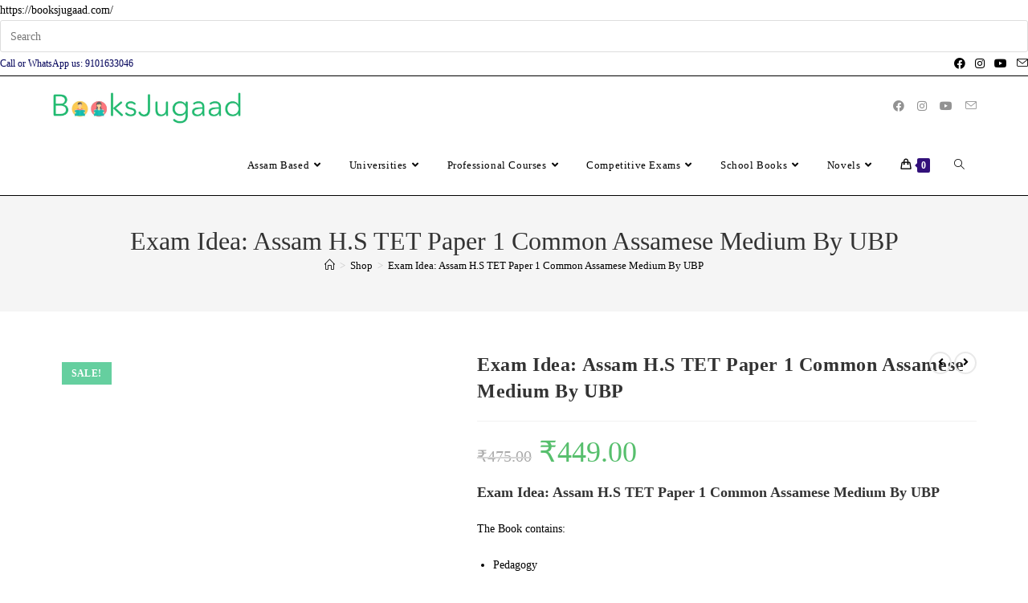

--- FILE ---
content_type: text/html; charset=UTF-8
request_url: https://booksjugaad.com/product/exam-idea-assam-h-s-tet-paper-1-common-assamese-medium-by-ubp/
body_size: 81578
content:
<!DOCTYPE html><html class="html" lang="en-US" prefix="og: https://ogp.me/ns#"><head><script data-no-optimize="1">var litespeed_docref=sessionStorage.getItem("litespeed_docref");litespeed_docref&&(Object.defineProperty(document,"referrer",{get:function(){return litespeed_docref}}),sessionStorage.removeItem("litespeed_docref"));</script> <meta charset="UTF-8"><link rel="profile" href="https://gmpg.org/xfn/11">
 <script data-cfasync="false" data-pagespeed-no-defer>var gtm4wp_datalayer_name = "dataLayer";
	var dataLayer = dataLayer || [];
	const gtm4wp_use_sku_instead = 0;
	const gtm4wp_currency = 'INR';
	const gtm4wp_product_per_impression = 10;
	const gtm4wp_clear_ecommerce = false;
	const gtm4wp_datalayer_max_timeout = 2000;

	const gtm4wp_scrollerscript_debugmode         = false;
	const gtm4wp_scrollerscript_callbacktime      = 100;
	const gtm4wp_scrollerscript_readerlocation    = 150;
	const gtm4wp_scrollerscript_contentelementid  = "content";
	const gtm4wp_scrollerscript_scannertime       = 60;</script> <meta name="viewport" content="width=device-width, initial-scale=1">
 <script data-cfasync="false" data-pagespeed-no-defer>window.dataLayerPYS = window.dataLayerPYS || [];</script> 
 <script data-cfasync="false" data-pagespeed-no-defer>var pys_datalayer_name = "dataLayer";
	window.dataLayerPYS = window.dataLayerPYS || [];</script> <title>Exam Idea: Assam H.S TET Paper 1 Common Assamese Medium By UBP - Books Jugaad</title><meta name="description" content="Exam Idea: Assam H.S TET Paper 1 Common Assamese Medium By UBP The Book contains: Pedagogy General English Basic Numericals Assam and Its People To check full contents, Read description below. Note: Delivery of this Book takes 4-7 Working Days considering upon locations. Delivery Charges: Rs 50 For Prepaid orders via Instamojo (Gpay, Phonepe, UPI, Debit Card etc.) for online payment. For Cash On Delivery: Additional Rs 40 is charged for handling cash. If you have online payment facilities, please try to make online payment as it will charge less. If you have any questions, call or Whatsapp us at 9101633046"/><meta name="robots" content="follow, index, max-snippet:-1, max-video-preview:-1, max-image-preview:large"/><link rel="canonical" href="https://booksjugaad.com/product/exam-idea-assam-h-s-tet-paper-1-common-assamese-medium-by-ubp/" /><meta property="og:locale" content="en_US" /><meta property="og:type" content="product" /><meta property="og:title" content="Exam Idea: Assam H.S TET Paper 1 Common Assamese Medium By UBP - Books Jugaad" /><meta property="og:description" content="Exam Idea: Assam H.S TET Paper 1 Common Assamese Medium By UBP The Book contains: Pedagogy General English Basic Numericals Assam and Its People To check full contents, Read description below. Note: Delivery of this Book takes 4-7 Working Days considering upon locations. Delivery Charges: Rs 50 For Prepaid orders via Instamojo (Gpay, Phonepe, UPI, Debit Card etc.) for online payment. For Cash On Delivery: Additional Rs 40 is charged for handling cash. If you have online payment facilities, please try to make online payment as it will charge less. If you have any questions, call or Whatsapp us at 9101633046" /><meta property="og:url" content="https://booksjugaad.com/product/exam-idea-assam-h-s-tet-paper-1-common-assamese-medium-by-ubp/" /><meta property="og:site_name" content="Books Jugaad" /><meta property="og:updated_time" content="2024-01-10T23:04:44+05:30" /><meta property="og:image" content="https://booksjugaad.com/wp-content/uploads/2022/10/765C0906-6FB1-4CF6-B72F-3C3829785FDB-2.png" /><meta property="og:image:secure_url" content="https://booksjugaad.com/wp-content/uploads/2022/10/765C0906-6FB1-4CF6-B72F-3C3829785FDB-2.png" /><meta property="og:image:width" content="800" /><meta property="og:image:height" content="800" /><meta property="og:image:alt" content="Exam Idea: Assam H.S TET Paper 1 Common Assamese Medium By UBP" /><meta property="og:image:type" content="image/png" /><meta property="product:price:amount" content="449" /><meta property="product:price:currency" content="INR" /><meta name="twitter:card" content="summary_large_image" /><meta name="twitter:title" content="Exam Idea: Assam H.S TET Paper 1 Common Assamese Medium By UBP - Books Jugaad" /><meta name="twitter:description" content="Exam Idea: Assam H.S TET Paper 1 Common Assamese Medium By UBP The Book contains: Pedagogy General English Basic Numericals Assam and Its People To check full contents, Read description below. Note: Delivery of this Book takes 4-7 Working Days considering upon locations. Delivery Charges: Rs 50 For Prepaid orders via Instamojo (Gpay, Phonepe, UPI, Debit Card etc.) for online payment. For Cash On Delivery: Additional Rs 40 is charged for handling cash. If you have online payment facilities, please try to make online payment as it will charge less. If you have any questions, call or Whatsapp us at 9101633046" /><meta name="twitter:image" content="https://booksjugaad.com/wp-content/uploads/2022/10/765C0906-6FB1-4CF6-B72F-3C3829785FDB-2.png" /><meta name="twitter:label1" content="Price" /><meta name="twitter:data1" content="&#8377;449.00" /><meta name="twitter:label2" content="Availability" /><meta name="twitter:data2" content="Out of stock" /> <script type="application/ld+json" class="rank-math-schema">{"@context":"https://schema.org","@graph":[{"@type":"Organization","@id":"https://booksjugaad.com/#organization","name":"Books Jugaad","url":"https://booksjugaad.com","sameAs":["https://www.facebook.com/booksjugaad"],"email":"contact@booksjugaad.com","logo":{"@type":"ImageObject","@id":"https://booksjugaad.com/#logo","url":"https://booksjugaad.com/wp-content/uploads/2020/07/cropped-BJ_long_Logo-removebg-preview.png","contentUrl":"https://booksjugaad.com/wp-content/uploads/2020/07/cropped-BJ_long_Logo-removebg-preview.png","caption":"Books Jugaad","inLanguage":"en-US","width":"850","height":"155"},"contactPoint":[{"@type":"ContactPoint","telephone":"9101633046","contactType":"customer support"}]},{"@type":"WebSite","@id":"https://booksjugaad.com/#website","url":"https://booksjugaad.com","name":"Books Jugaad","publisher":{"@id":"https://booksjugaad.com/#organization"},"inLanguage":"en-US"},{"@type":"ImageObject","@id":"https://booksjugaad.com/wp-content/uploads/2022/10/765C0906-6FB1-4CF6-B72F-3C3829785FDB-2.png","url":"https://booksjugaad.com/wp-content/uploads/2022/10/765C0906-6FB1-4CF6-B72F-3C3829785FDB-2.png","width":"800","height":"800","caption":"Exam Idea: Assam H.S TET Paper 1 Common Assamese Medium By UBP","inLanguage":"en-US"},{"@type":"ItemPage","@id":"https://booksjugaad.com/product/exam-idea-assam-h-s-tet-paper-1-common-assamese-medium-by-ubp/#webpage","url":"https://booksjugaad.com/product/exam-idea-assam-h-s-tet-paper-1-common-assamese-medium-by-ubp/","name":"Exam Idea: Assam H.S TET Paper 1 Common Assamese Medium By UBP - Books Jugaad","datePublished":"2022-10-15T17:56:21+05:30","dateModified":"2024-01-10T23:04:44+05:30","isPartOf":{"@id":"https://booksjugaad.com/#website"},"primaryImageOfPage":{"@id":"https://booksjugaad.com/wp-content/uploads/2022/10/765C0906-6FB1-4CF6-B72F-3C3829785FDB-2.png"},"inLanguage":"en-US"},{"@type":"Product","name":"Exam Idea: Assam H.S TET Paper 1 Common Assamese Medium By UBP - Books Jugaad","description":"Exam Idea: Assam H.S TET Paper 1 Common Assamese Medium By UBP The Book contains: Pedagogy General English Basic Numericals Assam and Its People To check full contents, Read description below. Note: Delivery of this Book takes 4-7 Working Days considering upon locations. Delivery Charges: Rs 50 For Prepaid orders via Instamojo (Gpay, Phonepe, UPI, Debit Card etc.) for online payment. For Cash On Delivery: Additional Rs 40 is charged for handling cash. If you have online payment facilities, please try to make online payment as it will charge less. If you have any questions, call or Whatsapp us at\u00a09101633046","sku":"HSTETUBPA101","category":"Competitive Exams &gt; Assam Government Jobs","mainEntityOfPage":{"@id":"https://booksjugaad.com/product/exam-idea-assam-h-s-tet-paper-1-common-assamese-medium-by-ubp/#webpage"},"weight":{"@type":"QuantitativeValue","unitCode":"KGM","value":"1"},"height":{"@type":"QuantitativeValue","unitCode":"CMT","value":"3"},"width":{"@type":"QuantitativeValue","unitCode":"CMT","value":"18"},"depth":{"@type":"QuantitativeValue","unitCode":"CMT","value":"22"},"image":[{"@type":"ImageObject","url":"https://booksjugaad.com/wp-content/uploads/2022/10/765C0906-6FB1-4CF6-B72F-3C3829785FDB-2.png","height":"800","width":"800"}],"offers":{"@type":"Offer","price":"449.00","priceCurrency":"INR","priceValidUntil":"2027-12-31","availability":"http://schema.org/OutOfStock","itemCondition":"NewCondition","url":"https://booksjugaad.com/product/exam-idea-assam-h-s-tet-paper-1-common-assamese-medium-by-ubp/","seller":{"@type":"Organization","@id":"https://booksjugaad.com/","name":"Books Jugaad","url":"https://booksjugaad.com","logo":"https://booksjugaad.com/wp-content/uploads/2020/07/cropped-BJ_long_Logo-removebg-preview.png"}},"@id":"https://booksjugaad.com/product/exam-idea-assam-h-s-tet-paper-1-common-assamese-medium-by-ubp/#richSnippet"}]}</script>  <script type='application/javascript'  id='pys-version-script'>console.log('PixelYourSite Free version 11.1.5.2');</script> <link rel='dns-prefetch' href='//pdp.gokwik.co' /><link rel='dns-prefetch' href='//js.hs-scripts.com' /><link rel='dns-prefetch' href='//www.googletagmanager.com' /><link rel='dns-prefetch' href='//fonts.googleapis.com' /><link rel="alternate" type="application/rss+xml" title="Books Jugaad &raquo; Feed" href="https://booksjugaad.com/feed/" /><link rel="alternate" type="application/rss+xml" title="Books Jugaad &raquo; Comments Feed" href="https://booksjugaad.com/comments/feed/" /><link rel="alternate" type="application/rss+xml" title="Books Jugaad &raquo; Exam Idea: Assam H.S TET Paper 1 Common Assamese Medium By UBP Comments Feed" href="https://booksjugaad.com/product/exam-idea-assam-h-s-tet-paper-1-common-assamese-medium-by-ubp/feed/" /><link rel="alternate" title="oEmbed (JSON)" type="application/json+oembed" href="https://booksjugaad.com/wp-json/oembed/1.0/embed?url=https%3A%2F%2Fbooksjugaad.com%2Fproduct%2Fexam-idea-assam-h-s-tet-paper-1-common-assamese-medium-by-ubp%2F" /><link rel="alternate" title="oEmbed (XML)" type="text/xml+oembed" href="https://booksjugaad.com/wp-json/oembed/1.0/embed?url=https%3A%2F%2Fbooksjugaad.com%2Fproduct%2Fexam-idea-assam-h-s-tet-paper-1-common-assamese-medium-by-ubp%2F&#038;format=xml" /><style id='wp-img-auto-sizes-contain-inline-css'>img:is([sizes=auto i],[sizes^="auto," i]){contain-intrinsic-size:3000px 1500px}
/*# sourceURL=wp-img-auto-sizes-contain-inline-css */</style><link data-optimized="2" rel="stylesheet" href="https://booksjugaad.com/wp-content/litespeed/css/5854c71a203d590022d332e9bf75f693.css?ver=e1578" /><style id='wp-block-library-theme-inline-css'>.wp-block-audio :where(figcaption){color:#555;font-size:13px;text-align:center}.is-dark-theme .wp-block-audio :where(figcaption){color:#ffffffa6}.wp-block-audio{margin:0 0 1em}.wp-block-code{border:1px solid #ccc;border-radius:4px;font-family:Menlo,Consolas,monaco,monospace;padding:.8em 1em}.wp-block-embed :where(figcaption){color:#555;font-size:13px;text-align:center}.is-dark-theme .wp-block-embed :where(figcaption){color:#ffffffa6}.wp-block-embed{margin:0 0 1em}.blocks-gallery-caption{color:#555;font-size:13px;text-align:center}.is-dark-theme .blocks-gallery-caption{color:#ffffffa6}:root :where(.wp-block-image figcaption){color:#555;font-size:13px;text-align:center}.is-dark-theme :root :where(.wp-block-image figcaption){color:#ffffffa6}.wp-block-image{margin:0 0 1em}.wp-block-pullquote{border-bottom:4px solid;border-top:4px solid;color:currentColor;margin-bottom:1.75em}.wp-block-pullquote :where(cite),.wp-block-pullquote :where(footer),.wp-block-pullquote__citation{color:currentColor;font-size:.8125em;font-style:normal;text-transform:uppercase}.wp-block-quote{border-left:.25em solid;margin:0 0 1.75em;padding-left:1em}.wp-block-quote cite,.wp-block-quote footer{color:currentColor;font-size:.8125em;font-style:normal;position:relative}.wp-block-quote:where(.has-text-align-right){border-left:none;border-right:.25em solid;padding-left:0;padding-right:1em}.wp-block-quote:where(.has-text-align-center){border:none;padding-left:0}.wp-block-quote.is-large,.wp-block-quote.is-style-large,.wp-block-quote:where(.is-style-plain){border:none}.wp-block-search .wp-block-search__label{font-weight:700}.wp-block-search__button{border:1px solid #ccc;padding:.375em .625em}:where(.wp-block-group.has-background){padding:1.25em 2.375em}.wp-block-separator.has-css-opacity{opacity:.4}.wp-block-separator{border:none;border-bottom:2px solid;margin-left:auto;margin-right:auto}.wp-block-separator.has-alpha-channel-opacity{opacity:1}.wp-block-separator:not(.is-style-wide):not(.is-style-dots){width:100px}.wp-block-separator.has-background:not(.is-style-dots){border-bottom:none;height:1px}.wp-block-separator.has-background:not(.is-style-wide):not(.is-style-dots){height:2px}.wp-block-table{margin:0 0 1em}.wp-block-table td,.wp-block-table th{word-break:normal}.wp-block-table :where(figcaption){color:#555;font-size:13px;text-align:center}.is-dark-theme .wp-block-table :where(figcaption){color:#ffffffa6}.wp-block-video :where(figcaption){color:#555;font-size:13px;text-align:center}.is-dark-theme .wp-block-video :where(figcaption){color:#ffffffa6}.wp-block-video{margin:0 0 1em}:root :where(.wp-block-template-part.has-background){margin-bottom:0;margin-top:0;padding:1.25em 2.375em}
/*# sourceURL=/wp-includes/css/dist/block-library/theme.min.css */</style><style id='classic-theme-styles-inline-css'>/*! This file is auto-generated */
.wp-block-button__link{color:#fff;background-color:#32373c;border-radius:9999px;box-shadow:none;text-decoration:none;padding:calc(.667em + 2px) calc(1.333em + 2px);font-size:1.125em}.wp-block-file__button{background:#32373c;color:#fff;text-decoration:none}
/*# sourceURL=/wp-includes/css/classic-themes.min.css */</style><style id='joinchat-button-style-inline-css'>.wp-block-joinchat-button{border:none!important;text-align:center}.wp-block-joinchat-button figure{display:table;margin:0 auto;padding:0}.wp-block-joinchat-button figcaption{font:normal normal 400 .6em/2em var(--wp--preset--font-family--system-font,sans-serif);margin:0;padding:0}.wp-block-joinchat-button .joinchat-button__qr{background-color:#fff;border:6px solid #25d366;border-radius:30px;box-sizing:content-box;display:block;height:200px;margin:auto;overflow:hidden;padding:10px;width:200px}.wp-block-joinchat-button .joinchat-button__qr canvas,.wp-block-joinchat-button .joinchat-button__qr img{display:block;margin:auto}.wp-block-joinchat-button .joinchat-button__link{align-items:center;background-color:#25d366;border:6px solid #25d366;border-radius:30px;display:inline-flex;flex-flow:row nowrap;justify-content:center;line-height:1.25em;margin:0 auto;text-decoration:none}.wp-block-joinchat-button .joinchat-button__link:before{background:transparent var(--joinchat-ico) no-repeat center;background-size:100%;content:"";display:block;height:1.5em;margin:-.75em .75em -.75em 0;width:1.5em}.wp-block-joinchat-button figure+.joinchat-button__link{margin-top:10px}@media (orientation:landscape)and (min-height:481px),(orientation:portrait)and (min-width:481px){.wp-block-joinchat-button.joinchat-button--qr-only figure+.joinchat-button__link{display:none}}@media (max-width:480px),(orientation:landscape)and (max-height:480px){.wp-block-joinchat-button figure{display:none}}

/*# sourceURL=https://booksjugaad.com/wp-content/plugins/creame-whatsapp-me/gutenberg/build/style-index.css */</style><style id='global-styles-inline-css'>:root{--wp--preset--aspect-ratio--square: 1;--wp--preset--aspect-ratio--4-3: 4/3;--wp--preset--aspect-ratio--3-4: 3/4;--wp--preset--aspect-ratio--3-2: 3/2;--wp--preset--aspect-ratio--2-3: 2/3;--wp--preset--aspect-ratio--16-9: 16/9;--wp--preset--aspect-ratio--9-16: 9/16;--wp--preset--color--black: #000000;--wp--preset--color--cyan-bluish-gray: #abb8c3;--wp--preset--color--white: #ffffff;--wp--preset--color--pale-pink: #f78da7;--wp--preset--color--vivid-red: #cf2e2e;--wp--preset--color--luminous-vivid-orange: #ff6900;--wp--preset--color--luminous-vivid-amber: #fcb900;--wp--preset--color--light-green-cyan: #7bdcb5;--wp--preset--color--vivid-green-cyan: #00d084;--wp--preset--color--pale-cyan-blue: #8ed1fc;--wp--preset--color--vivid-cyan-blue: #0693e3;--wp--preset--color--vivid-purple: #9b51e0;--wp--preset--gradient--vivid-cyan-blue-to-vivid-purple: linear-gradient(135deg,rgb(6,147,227) 0%,rgb(155,81,224) 100%);--wp--preset--gradient--light-green-cyan-to-vivid-green-cyan: linear-gradient(135deg,rgb(122,220,180) 0%,rgb(0,208,130) 100%);--wp--preset--gradient--luminous-vivid-amber-to-luminous-vivid-orange: linear-gradient(135deg,rgb(252,185,0) 0%,rgb(255,105,0) 100%);--wp--preset--gradient--luminous-vivid-orange-to-vivid-red: linear-gradient(135deg,rgb(255,105,0) 0%,rgb(207,46,46) 100%);--wp--preset--gradient--very-light-gray-to-cyan-bluish-gray: linear-gradient(135deg,rgb(238,238,238) 0%,rgb(169,184,195) 100%);--wp--preset--gradient--cool-to-warm-spectrum: linear-gradient(135deg,rgb(74,234,220) 0%,rgb(151,120,209) 20%,rgb(207,42,186) 40%,rgb(238,44,130) 60%,rgb(251,105,98) 80%,rgb(254,248,76) 100%);--wp--preset--gradient--blush-light-purple: linear-gradient(135deg,rgb(255,206,236) 0%,rgb(152,150,240) 100%);--wp--preset--gradient--blush-bordeaux: linear-gradient(135deg,rgb(254,205,165) 0%,rgb(254,45,45) 50%,rgb(107,0,62) 100%);--wp--preset--gradient--luminous-dusk: linear-gradient(135deg,rgb(255,203,112) 0%,rgb(199,81,192) 50%,rgb(65,88,208) 100%);--wp--preset--gradient--pale-ocean: linear-gradient(135deg,rgb(255,245,203) 0%,rgb(182,227,212) 50%,rgb(51,167,181) 100%);--wp--preset--gradient--electric-grass: linear-gradient(135deg,rgb(202,248,128) 0%,rgb(113,206,126) 100%);--wp--preset--gradient--midnight: linear-gradient(135deg,rgb(2,3,129) 0%,rgb(40,116,252) 100%);--wp--preset--font-size--small: 13px;--wp--preset--font-size--medium: 20px;--wp--preset--font-size--large: 36px;--wp--preset--font-size--x-large: 42px;--wp--preset--spacing--20: 0.44rem;--wp--preset--spacing--30: 0.67rem;--wp--preset--spacing--40: 1rem;--wp--preset--spacing--50: 1.5rem;--wp--preset--spacing--60: 2.25rem;--wp--preset--spacing--70: 3.38rem;--wp--preset--spacing--80: 5.06rem;--wp--preset--shadow--natural: 6px 6px 9px rgba(0, 0, 0, 0.2);--wp--preset--shadow--deep: 12px 12px 50px rgba(0, 0, 0, 0.4);--wp--preset--shadow--sharp: 6px 6px 0px rgba(0, 0, 0, 0.2);--wp--preset--shadow--outlined: 6px 6px 0px -3px rgb(255, 255, 255), 6px 6px rgb(0, 0, 0);--wp--preset--shadow--crisp: 6px 6px 0px rgb(0, 0, 0);}:where(.is-layout-flex){gap: 0.5em;}:where(.is-layout-grid){gap: 0.5em;}body .is-layout-flex{display: flex;}.is-layout-flex{flex-wrap: wrap;align-items: center;}.is-layout-flex > :is(*, div){margin: 0;}body .is-layout-grid{display: grid;}.is-layout-grid > :is(*, div){margin: 0;}:where(.wp-block-columns.is-layout-flex){gap: 2em;}:where(.wp-block-columns.is-layout-grid){gap: 2em;}:where(.wp-block-post-template.is-layout-flex){gap: 1.25em;}:where(.wp-block-post-template.is-layout-grid){gap: 1.25em;}.has-black-color{color: var(--wp--preset--color--black) !important;}.has-cyan-bluish-gray-color{color: var(--wp--preset--color--cyan-bluish-gray) !important;}.has-white-color{color: var(--wp--preset--color--white) !important;}.has-pale-pink-color{color: var(--wp--preset--color--pale-pink) !important;}.has-vivid-red-color{color: var(--wp--preset--color--vivid-red) !important;}.has-luminous-vivid-orange-color{color: var(--wp--preset--color--luminous-vivid-orange) !important;}.has-luminous-vivid-amber-color{color: var(--wp--preset--color--luminous-vivid-amber) !important;}.has-light-green-cyan-color{color: var(--wp--preset--color--light-green-cyan) !important;}.has-vivid-green-cyan-color{color: var(--wp--preset--color--vivid-green-cyan) !important;}.has-pale-cyan-blue-color{color: var(--wp--preset--color--pale-cyan-blue) !important;}.has-vivid-cyan-blue-color{color: var(--wp--preset--color--vivid-cyan-blue) !important;}.has-vivid-purple-color{color: var(--wp--preset--color--vivid-purple) !important;}.has-black-background-color{background-color: var(--wp--preset--color--black) !important;}.has-cyan-bluish-gray-background-color{background-color: var(--wp--preset--color--cyan-bluish-gray) !important;}.has-white-background-color{background-color: var(--wp--preset--color--white) !important;}.has-pale-pink-background-color{background-color: var(--wp--preset--color--pale-pink) !important;}.has-vivid-red-background-color{background-color: var(--wp--preset--color--vivid-red) !important;}.has-luminous-vivid-orange-background-color{background-color: var(--wp--preset--color--luminous-vivid-orange) !important;}.has-luminous-vivid-amber-background-color{background-color: var(--wp--preset--color--luminous-vivid-amber) !important;}.has-light-green-cyan-background-color{background-color: var(--wp--preset--color--light-green-cyan) !important;}.has-vivid-green-cyan-background-color{background-color: var(--wp--preset--color--vivid-green-cyan) !important;}.has-pale-cyan-blue-background-color{background-color: var(--wp--preset--color--pale-cyan-blue) !important;}.has-vivid-cyan-blue-background-color{background-color: var(--wp--preset--color--vivid-cyan-blue) !important;}.has-vivid-purple-background-color{background-color: var(--wp--preset--color--vivid-purple) !important;}.has-black-border-color{border-color: var(--wp--preset--color--black) !important;}.has-cyan-bluish-gray-border-color{border-color: var(--wp--preset--color--cyan-bluish-gray) !important;}.has-white-border-color{border-color: var(--wp--preset--color--white) !important;}.has-pale-pink-border-color{border-color: var(--wp--preset--color--pale-pink) !important;}.has-vivid-red-border-color{border-color: var(--wp--preset--color--vivid-red) !important;}.has-luminous-vivid-orange-border-color{border-color: var(--wp--preset--color--luminous-vivid-orange) !important;}.has-luminous-vivid-amber-border-color{border-color: var(--wp--preset--color--luminous-vivid-amber) !important;}.has-light-green-cyan-border-color{border-color: var(--wp--preset--color--light-green-cyan) !important;}.has-vivid-green-cyan-border-color{border-color: var(--wp--preset--color--vivid-green-cyan) !important;}.has-pale-cyan-blue-border-color{border-color: var(--wp--preset--color--pale-cyan-blue) !important;}.has-vivid-cyan-blue-border-color{border-color: var(--wp--preset--color--vivid-cyan-blue) !important;}.has-vivid-purple-border-color{border-color: var(--wp--preset--color--vivid-purple) !important;}.has-vivid-cyan-blue-to-vivid-purple-gradient-background{background: var(--wp--preset--gradient--vivid-cyan-blue-to-vivid-purple) !important;}.has-light-green-cyan-to-vivid-green-cyan-gradient-background{background: var(--wp--preset--gradient--light-green-cyan-to-vivid-green-cyan) !important;}.has-luminous-vivid-amber-to-luminous-vivid-orange-gradient-background{background: var(--wp--preset--gradient--luminous-vivid-amber-to-luminous-vivid-orange) !important;}.has-luminous-vivid-orange-to-vivid-red-gradient-background{background: var(--wp--preset--gradient--luminous-vivid-orange-to-vivid-red) !important;}.has-very-light-gray-to-cyan-bluish-gray-gradient-background{background: var(--wp--preset--gradient--very-light-gray-to-cyan-bluish-gray) !important;}.has-cool-to-warm-spectrum-gradient-background{background: var(--wp--preset--gradient--cool-to-warm-spectrum) !important;}.has-blush-light-purple-gradient-background{background: var(--wp--preset--gradient--blush-light-purple) !important;}.has-blush-bordeaux-gradient-background{background: var(--wp--preset--gradient--blush-bordeaux) !important;}.has-luminous-dusk-gradient-background{background: var(--wp--preset--gradient--luminous-dusk) !important;}.has-pale-ocean-gradient-background{background: var(--wp--preset--gradient--pale-ocean) !important;}.has-electric-grass-gradient-background{background: var(--wp--preset--gradient--electric-grass) !important;}.has-midnight-gradient-background{background: var(--wp--preset--gradient--midnight) !important;}.has-small-font-size{font-size: var(--wp--preset--font-size--small) !important;}.has-medium-font-size{font-size: var(--wp--preset--font-size--medium) !important;}.has-large-font-size{font-size: var(--wp--preset--font-size--large) !important;}.has-x-large-font-size{font-size: var(--wp--preset--font-size--x-large) !important;}
:where(.wp-block-post-template.is-layout-flex){gap: 1.25em;}:where(.wp-block-post-template.is-layout-grid){gap: 1.25em;}
:where(.wp-block-term-template.is-layout-flex){gap: 1.25em;}:where(.wp-block-term-template.is-layout-grid){gap: 1.25em;}
:where(.wp-block-columns.is-layout-flex){gap: 2em;}:where(.wp-block-columns.is-layout-grid){gap: 2em;}
:root :where(.wp-block-pullquote){font-size: 1.5em;line-height: 1.6;}
/*# sourceURL=global-styles-inline-css */</style><style id='woocommerce-inline-inline-css'>.woocommerce form .form-row .required { visibility: visible; }
/*# sourceURL=woocommerce-inline-inline-css */</style><style id='woo-variation-swatches-inline-css'>:root {
--wvs-tick:url("data:image/svg+xml;utf8,%3Csvg filter='drop-shadow(0px 0px 2px rgb(0 0 0 / .8))' xmlns='http://www.w3.org/2000/svg'  viewBox='0 0 30 30'%3E%3Cpath fill='none' stroke='%23ffffff' stroke-linecap='round' stroke-linejoin='round' stroke-width='4' d='M4 16L11 23 27 7'/%3E%3C/svg%3E");

--wvs-cross:url("data:image/svg+xml;utf8,%3Csvg filter='drop-shadow(0px 0px 5px rgb(255 255 255 / .6))' xmlns='http://www.w3.org/2000/svg' width='72px' height='72px' viewBox='0 0 24 24'%3E%3Cpath fill='none' stroke='%23ff0000' stroke-linecap='round' stroke-width='0.6' d='M5 5L19 19M19 5L5 19'/%3E%3C/svg%3E");
--wvs-single-product-item-width:30px;
--wvs-single-product-item-height:30px;
--wvs-single-product-item-font-size:16px}
/*# sourceURL=woo-variation-swatches-inline-css */</style> <script type="text/template" id="tmpl-variation-template"><div class="woocommerce-variation-description">{{{ data.variation.variation_description }}}</div>
	<div class="woocommerce-variation-price">{{{ data.variation.price_html }}}</div>
	<div class="woocommerce-variation-availability">{{{ data.variation.availability_html }}}</div></script> <script type="text/template" id="tmpl-unavailable-variation-template"><p role="alert">Sorry, this product is unavailable. Please choose a different combination.</p></script> <script id="jquery-core-js-extra" type="litespeed/javascript">var pysFacebookRest={"restApiUrl":"https://booksjugaad.com/wp-json/pys-facebook/v1/event","debug":""}</script> <script type="litespeed/javascript" data-src="https://booksjugaad.com/wp-includes/js/jquery/jquery.min.js" id="jquery-core-js"></script> <script id="jquery-js-after" type="litespeed/javascript">!function($){"use strict";$(document).ready(function(){$(this).scrollTop()>100&&$(".hfe-scroll-to-top-wrap").removeClass("hfe-scroll-to-top-hide"),$(window).scroll(function(){$(this).scrollTop()<100?$(".hfe-scroll-to-top-wrap").fadeOut(300):$(".hfe-scroll-to-top-wrap").fadeIn(300)}),$(".hfe-scroll-to-top-wrap").on("click",function(){$("html, body").animate({scrollTop:0},300);return!1})})}(jQuery);!function($){'use strict';$(document).ready(function(){var bar=$('.hfe-reading-progress-bar');if(!bar.length)return;$(window).on('scroll',function(){var s=$(window).scrollTop(),d=$(document).height()-$(window).height(),p=d?s/d*100:0;bar.css('width',p+'%')})})}(jQuery)</script> <script id="wp-i18n-js-after" type="litespeed/javascript">wp.i18n.setLocaleData({'text direction\u0004ltr':['ltr']})</script> <script id="moment-js-after" type="litespeed/javascript">moment.updateLocale('en_US',{"months":["January","February","March","April","May","June","July","August","September","October","November","December"],"monthsShort":["Jan","Feb","Mar","Apr","May","Jun","Jul","Aug","Sep","Oct","Nov","Dec"],"weekdays":["Sunday","Monday","Tuesday","Wednesday","Thursday","Friday","Saturday"],"weekdaysShort":["Sun","Mon","Tue","Wed","Thu","Fri","Sat"],"week":{"dow":1},"longDateFormat":{"LT":"g:i a","LTS":null,"L":null,"LL":"F j, Y","LLL":"F j, Y g:i a","LLLL":null}})</script> <script id="dokan-util-helper-js-extra" type="litespeed/javascript">var dokan_helper={"i18n_date_format":"F j, Y","i18n_time_format":"g:i a","week_starts_day":"1","reverse_withdrawal":{"enabled":!1},"timepicker_locale":{"am":"am","pm":"pm","AM":"AM","PM":"PM","hr":"hr","hrs":"hrs","mins":"mins"},"daterange_picker_local":{"toLabel":"To","firstDay":1,"fromLabel":"From","separator":" - ","weekLabel":"W","applyLabel":"Apply","cancelLabel":"Clear","customRangeLabel":"Custom","daysOfWeek":["Su","Mo","Tu","We","Th","Fr","Sa"],"monthNames":["January","February","March","April","May","June","July","August","September","October","November","December"]},"sweetalert_local":{"cancelButtonText":"Cancel","closeButtonText":"Close","confirmButtonText":"OK","denyButtonText":"No","closeButtonAriaLabel":"Close this dialog"}};var dokan={"ajaxurl":"https://booksjugaad.com/wp-admin/admin-ajax.php","nonce":"c2f3198b14","order_nonce":"8d070f5e78","product_edit_nonce":"b4858adab5","ajax_loader":"https://booksjugaad.com/wp-content/plugins/dokan-lite/assets/images/ajax-loader.gif","seller":{"available":"Available","notAvailable":"Not Available"},"delete_confirm":"Are you sure?","wrong_message":"Something went wrong. Please try again.","vendor_percentage":"","commission_type":"","rounding_precision":"6","mon_decimal_point":".","currency_format_num_decimals":"2","currency_format_symbol":"\u20b9","currency_format_decimal_sep":".","currency_format_thousand_sep":",","currency_format":"%s%v","round_at_subtotal":"no","product_types":["simple"],"loading_img":"https://booksjugaad.com/wp-content/plugins/dokan-lite/assets/images/loading.gif","store_product_search_nonce":"2857d91bfb","i18n_download_permission":"Are you sure you want to revoke access to this download?","i18n_download_access":"Could not grant access - the user may already have permission for this file or billing email is not set. Ensure the billing email is set, and the order has been saved.","maximum_tags_select_length":"-1","modal_header_color":"var(--dokan-button-background-color, #7047EB)","i18n_choose_featured_img":"Upload featured image","i18n_choose_file":"Choose a file","i18n_choose_gallery":"Add Images to Product Gallery","i18n_choose_featured_img_btn_text":"Set featured image","i18n_choose_file_btn_text":"Insert file URL","i18n_choose_gallery_btn_text":"Add to gallery","duplicates_attribute_messg":"Sorry, this attribute option already exists, Try a different one.","variation_unset_warning":"Warning! This product will not have any variations if this option is not checked.","new_attribute_prompt":"Enter a name for the new attribute term:","remove_attribute":"Remove this attribute?","dokan_placeholder_img_src":"https://booksjugaad.com/wp-content/uploads/woocommerce-placeholder-300x300.png","add_variation_nonce":"1a8cfe0dd9","link_variation_nonce":"655d1d3937","delete_variations_nonce":"c954a42d9d","load_variations_nonce":"a5733f177f","save_variations_nonce":"8fd6de5d7c","bulk_edit_variations_nonce":"e663aeadd3","i18n_link_all_variations":"Are you sure you want to link all variations? This will create a new variation for each and every possible combination of variation attributes (max 50 per run).","i18n_enter_a_value":"Enter a value","i18n_enter_menu_order":"Variation menu order (determines position in the list of variations)","i18n_enter_a_value_fixed_or_percent":"Enter a value (fixed or %)","i18n_delete_all_variations":"Are you sure you want to delete all variations? This cannot be undone.","i18n_last_warning":"Last warning, are you sure?","i18n_choose_image":"Choose an image","i18n_set_image":"Set variation image","i18n_variation_added":"variation added","i18n_variations_added":"variations added","i18n_no_variations_added":"No variations added","i18n_remove_variation":"Are you sure you want to remove this variation?","i18n_scheduled_sale_start":"Sale start date (YYYY-MM-DD format or leave blank)","i18n_scheduled_sale_end":"Sale end date (YYYY-MM-DD format or leave blank)","i18n_edited_variations":"Save changes before changing page?","i18n_variation_count_single":"%qty% variation","i18n_variation_count_plural":"%qty% variations","i18n_no_result_found":"No Result Found","i18n_sales_price_error":"Please insert value less than the regular price!","i18n_decimal_error":"Please enter with one decimal point (.) without thousand separators.","i18n_mon_decimal_error":"Please enter with one monetary decimal point (.) without thousand separators and currency symbols.","i18n_country_iso_error":"Please enter in country code with two capital letters.","i18n_sale_less_than_regular_error":"Please enter in a value less than the regular price.","i18n_delete_product_notice":"This product has produced sales and may be linked to existing orders. Are you sure you want to delete it?","i18n_remove_personal_data_notice":"This action cannot be reversed. Are you sure you wish to erase personal data from the selected orders?","decimal_point":".","variations_per_page":"10","store_banner_dimension":{"width":625,"height":300,"flex-width":!0,"flex-height":!0},"selectAndCrop":"Select and Crop","chooseImage":"Choose Image","product_title_required":"Product title is required","product_category_required":"Product category is required","product_created_response":"Product created successfully","search_products_nonce":"c6d479c688","search_products_tags_nonce":"726218d7f2","search_products_brands_nonce":"d823012428","search_customer_nonce":"4c10164505","i18n_matches_1":"One result is available, press enter to select it.","i18n_matches_n":"%qty% results are available, use up and down arrow keys to navigate.","i18n_no_matches":"No matches found","i18n_ajax_error":"Loading failed","i18n_input_too_short_1":"Please enter 1 or more characters","i18n_input_too_short_n":"Please enter %qty% or more characters","i18n_input_too_long_1":"Please delete 1 character","i18n_input_too_long_n":"Please delete %qty% characters","i18n_selection_too_long_1":"You can only select 1 item","i18n_selection_too_long_n":"You can only select %qty% items","i18n_load_more":"Loading more results\u2026","i18n_searching":"Searching\u2026","i18n_calculating":"Calculating","i18n_ok_text":"OK","i18n_cancel_text":"Cancel","i18n_attribute_label":"Attribute Name","i18n_date_format":"F j, Y","dokan_banner_added_alert_msg":"Are you sure? You have uploaded banner but didn't click the Update Settings button!","update_settings":"Update Settings","search_downloadable_products_nonce":"6187118e4d","search_downloadable_products_placeholder":"Please enter 3 or more characters","rest":{"root":"https://booksjugaad.com/wp-json/","nonce":"403798a842","version":"dokan/v1"},"api":null,"libs":[],"routeComponents":{"default":null},"routes":[],"urls":{"assetsUrl":"https://booksjugaad.com/wp-content/plugins/dokan-lite/assets","dashboardUrl":"https://booksjugaad.com/dashboard/?path=%2Fanalytics%2FOverview","storeUrl":""}}</script> <script id="cartbounty-exit-intent-js-extra" type="litespeed/javascript">var cartbounty_ei={"hours":"1","product_count":"0"}</script> <script id="cartbounty-js-extra" type="litespeed/javascript">var cartbounty_co={"save_custom_fields":"1","checkout_fields":"#email, #billing_email, #billing-country, #billing_country, #billing-first_name, #billing_first_name, #billing-last_name, #billing_last_name, #billing-company, #billing_company, #billing-address_1, #billing_address_1, #billing-address_2, #billing_address_2, #billing-city, #billing_city, #billing-state, #billing_state, #billing-postcode, #billing_postcode, #billing-phone, #billing_phone, #shipping-country, #shipping_country, #shipping-first_name, #shipping_first_name, #shipping-last_name, #shipping_last_name, #shipping-company, #shipping_company, #shipping-address_1, #shipping_address_1, #shipping-address_2, #shipping_address_2, #shipping-city, #shipping_city, #shipping-state, #shipping_state, #shipping-postcode, #shipping_postcode, #shipping-phone, #checkbox-control-1, #ship-to-different-address-checkbox, #checkbox-control-0, #createaccount, #checkbox-control-2, #order-notes textarea, #order_comments","custom_email_selectors":".cartbounty-custom-email-field, .login #username, .wpforms-container input[type=\"email\"], .sgpb-form input[type=\"email\"], .pum-container input[type=\"email\"], .nf-form-cont input[type=\"email\"], .wpcf7 input[type=\"email\"], .fluentform input[type=\"email\"], .sib_signup_form input[type=\"email\"], .mailpoet_form input[type=\"email\"], .tnp input[type=\"email\"], .om-element input[type=\"email\"], .om-holder input[type=\"email\"], .poptin-popup input[type=\"email\"], .gform_wrapper input[type=\"email\"], .paoc-popup input[type=\"email\"], .ays-pb-form input[type=\"email\"], .hustle-form input[type=\"email\"], .et_pb_section input[type=\"email\"], .brave_form_form input[type=\"email\"], .ppsPopupShell input[type=\"email\"], .xoo-el-container input[type=\"email\"], .xoo-el-container input[name=\"xoo-el-username\"]","custom_phone_selectors":".cartbounty-custom-phone-field, .wpforms-container input[type=\"tel\"], .sgpb-form input[type=\"tel\"], .nf-form-cont input[type=\"tel\"], .wpcf7 input[type=\"tel\"], .fluentform input[type=\"tel\"], .om-element input[type=\"tel\"], .om-holder input[type=\"tel\"], .poptin-popup input[type=\"tel\"], .gform_wrapper input[type=\"tel\"], .paoc-popup input[type=\"tel\"], .ays-pb-form input[type=\"tel\"], .hustle-form input[name=\"phone\"], .et_pb_section input[type=\"tel\"], .xoo-el-container input[type=\"tel\"]","custom_button_selectors":".cartbounty-add-to-cart, .add_to_cart_button, .ajax_add_to_cart, .single_add_to_cart_button, .yith-wfbt-submit-button","consent_field":"","email_validation":"^[^\\s@]+@[^\\s@]+\\.[^\\s@]{2,}$","phone_validation":"^[+0-9\\s]\\s?\\d[0-9\\s-.]{6,30}$","nonce":"193972b581","ajaxurl":"https://booksjugaad.com/wp-admin/admin-ajax.php"}</script> <script id="wc-add-to-cart-js-extra" type="litespeed/javascript">var wc_add_to_cart_params={"ajax_url":"/wp-admin/admin-ajax.php","wc_ajax_url":"/?wc-ajax=%%endpoint%%","i18n_view_cart":"View cart","cart_url":"https://booksjugaad.com/cart/","is_cart":"","cart_redirect_after_add":"no"}</script> <script id="wc-single-product-js-extra" type="litespeed/javascript">var wc_single_product_params={"i18n_required_rating_text":"Please select a rating","i18n_rating_options":["1 of 5 stars","2 of 5 stars","3 of 5 stars","4 of 5 stars","5 of 5 stars"],"i18n_product_gallery_trigger_text":"View full-screen image gallery","review_rating_required":"yes","flexslider":{"rtl":!1,"animation":"slide","smoothHeight":!0,"directionNav":!1,"controlNav":"thumbnails","slideshow":!1,"animationSpeed":500,"animationLoop":!1,"allowOneSlide":!1},"zoom_enabled":"1","zoom_options":[],"photoswipe_enabled":"1","photoswipe_options":{"shareEl":!1,"closeOnScroll":!1,"history":!1,"hideAnimationDuration":0,"showAnimationDuration":0},"flexslider_enabled":"1"}</script> <script id="woocommerce-js-extra" type="litespeed/javascript">var woocommerce_params={"ajax_url":"/wp-admin/admin-ajax.php","wc_ajax_url":"/?wc-ajax=%%endpoint%%","i18n_password_show":"Show password","i18n_password_hide":"Hide password"}</script> <script id="wp-util-js-extra" type="litespeed/javascript">var _wpUtilSettings={"ajax":{"url":"/wp-admin/admin-ajax.php"}}</script> <script id="shopengine-quickview-js-extra" type="litespeed/javascript">var shopEngineQuickView={"rest_nonce":"403798a842"}</script> <script id="shopengine-wishlist-js-extra" type="litespeed/javascript">var shopEngineWishlist={"product_id":"18394","resturl":"https://booksjugaad.com/wp-json/","isLoggedIn":"","rest_nonce":"403798a842","wishlist_position":"bottom-right","wishlist_added_notice":"Your product is added to wishlist","wishlist_removed_notice":"Your product is removed from wishlist"}</script> <script id="pys-js-extra" type="litespeed/javascript">var pysOptions={"staticEvents":{"facebook":{"woo_view_content":[{"delay":0,"type":"static","name":"ViewContent","pixelIds":["334091544010175"],"eventID":"91c0b3bf-8f08-4a20-bdd0-2f4f1ccacd3b","params":{"content_ids":["18394"],"content_type":"product","tags":"Assam, H.S TET","content_name":"Exam Idea: Assam H.S TET Paper 1 Common Assamese Medium By UBP","category_name":"Competitive Exams, Assam Government Jobs, H.S TET","contents":[{"id":"18394","quantity":1}],"product_price":"449","page_title":"Exam Idea: Assam H.S TET Paper 1 Common Assamese Medium By UBP","post_type":"product","post_id":18394,"plugin":"PixelYourSite","user_role":"guest","event_url":"booksjugaad.com/product/exam-idea-assam-h-s-tet-paper-1-common-assamese-medium-by-ubp/"},"e_id":"woo_view_content","ids":[],"hasTimeWindow":!1,"timeWindow":0,"woo_order":"","edd_order":""}],"init_event":[{"delay":0,"type":"static","ajaxFire":!1,"name":"PageView","pixelIds":["334091544010175"],"eventID":"eae5fe54-b1be-49fa-98d3-a066bf9fcca0","params":{"page_title":"Exam Idea: Assam H.S TET Paper 1 Common Assamese Medium By UBP","post_type":"product","post_id":18394,"plugin":"PixelYourSite","user_role":"guest","event_url":"booksjugaad.com/product/exam-idea-assam-h-s-tet-paper-1-common-assamese-medium-by-ubp/"},"e_id":"init_event","ids":[],"hasTimeWindow":!1,"timeWindow":0,"woo_order":"","edd_order":""}]},"ga":{"woo_view_content":[{"delay":0,"type":"static","name":"view_item","trackingIds":["122230508"],"eventID":"91c0b3bf-8f08-4a20-bdd0-2f4f1ccacd3b","params":{"event_category":"ecommerce","currency":"INR","items":[{"item_id":"18394","item_name":"Exam Idea: Assam H.S TET Paper 1 Common Assamese Medium By UBP","quantity":1,"price":"449","item_category":"H.S TET","item_category2":"Assam Government Jobs","item_category3":"Competitive Exams"}],"page_title":"Exam Idea: Assam H.S TET Paper 1 Common Assamese Medium By UBP","post_type":"product","post_id":18394,"plugin":"PixelYourSite","user_role":"guest","event_url":"booksjugaad.com/product/exam-idea-assam-h-s-tet-paper-1-common-assamese-medium-by-ubp/"},"e_id":"woo_view_content","ids":[],"hasTimeWindow":!1,"timeWindow":0,"pixelIds":[],"woo_order":"","edd_order":""}]},"gtm":{"woo_view_content":[{"delay":0,"type":"static","name":"view_item","trackingIds":["GTM-WH2TT63"],"eventID":"91c0b3bf-8f08-4a20-bdd0-2f4f1ccacd3b","params":{"triggerType":{"type":"ecommerce"},"event_category":"ecommerce","ecommerce":{"currency":"INR","items":[{"item_id":"18394","item_name":"Exam Idea: Assam H.S TET Paper 1 Common Assamese Medium By UBP","quantity":1,"price":"449","item_category":"Competitive Exams","item_category2":"Assam Government Jobs","item_category3":"H.S TET"}]},"page_title":"Exam Idea: Assam H.S TET Paper 1 Common Assamese Medium By UBP","post_type":"product","post_id":18394,"plugin":"PixelYourSite","user_role":"guest","event_url":"booksjugaad.com/product/exam-idea-assam-h-s-tet-paper-1-common-assamese-medium-by-ubp/"},"e_id":"woo_view_content","ids":[],"hasTimeWindow":!1,"timeWindow":0,"pixelIds":[],"woo_order":"","edd_order":""}]}},"dynamicEvents":{"automatic_event_form":{"facebook":{"delay":0,"type":"dyn","name":"Form","pixelIds":["334091544010175"],"eventID":"eab91f99-d8e2-4cc0-8ab3-41ca251b4452","params":{"page_title":"Exam Idea: Assam H.S TET Paper 1 Common Assamese Medium By UBP","post_type":"product","post_id":18394,"plugin":"PixelYourSite","user_role":"guest","event_url":"booksjugaad.com/product/exam-idea-assam-h-s-tet-paper-1-common-assamese-medium-by-ubp/"},"e_id":"automatic_event_form","ids":[],"hasTimeWindow":!1,"timeWindow":0,"woo_order":"","edd_order":""},"ga":{"delay":0,"type":"dyn","name":"Form","trackingIds":["122230508"],"eventID":"eab91f99-d8e2-4cc0-8ab3-41ca251b4452","params":{"page_title":"Exam Idea: Assam H.S TET Paper 1 Common Assamese Medium By UBP","post_type":"product","post_id":18394,"plugin":"PixelYourSite","user_role":"guest","event_url":"booksjugaad.com/product/exam-idea-assam-h-s-tet-paper-1-common-assamese-medium-by-ubp/"},"e_id":"automatic_event_form","ids":[],"hasTimeWindow":!1,"timeWindow":0,"pixelIds":[],"woo_order":"","edd_order":""},"gtm":{"delay":0,"type":"dyn","name":"Form","trackingIds":["GTM-WH2TT63"],"eventID":"eab91f99-d8e2-4cc0-8ab3-41ca251b4452","params":{"triggerType":{"type":"automated"},"page_title":"Exam Idea: Assam H.S TET Paper 1 Common Assamese Medium By UBP","post_type":"product","post_id":18394,"plugin":"PixelYourSite","user_role":"guest","event_url":"booksjugaad.com/product/exam-idea-assam-h-s-tet-paper-1-common-assamese-medium-by-ubp/"},"e_id":"automatic_event_form","ids":[],"hasTimeWindow":!1,"timeWindow":0,"pixelIds":[],"woo_order":"","edd_order":""}},"automatic_event_download":{"facebook":{"delay":0,"type":"dyn","name":"Download","extensions":["","doc","exe","js","pdf","ppt","tgz","zip","xls"],"pixelIds":["334091544010175"],"eventID":"daf41cc0-b97c-4b0c-ac3e-17288a0caf9d","params":{"page_title":"Exam Idea: Assam H.S TET Paper 1 Common Assamese Medium By UBP","post_type":"product","post_id":18394,"plugin":"PixelYourSite","user_role":"guest","event_url":"booksjugaad.com/product/exam-idea-assam-h-s-tet-paper-1-common-assamese-medium-by-ubp/"},"e_id":"automatic_event_download","ids":[],"hasTimeWindow":!1,"timeWindow":0,"woo_order":"","edd_order":""},"ga":{"delay":0,"type":"dyn","name":"Download","extensions":["","doc","exe","js","pdf","ppt","tgz","zip","xls"],"trackingIds":["122230508"],"eventID":"daf41cc0-b97c-4b0c-ac3e-17288a0caf9d","params":{"page_title":"Exam Idea: Assam H.S TET Paper 1 Common Assamese Medium By UBP","post_type":"product","post_id":18394,"plugin":"PixelYourSite","user_role":"guest","event_url":"booksjugaad.com/product/exam-idea-assam-h-s-tet-paper-1-common-assamese-medium-by-ubp/"},"e_id":"automatic_event_download","ids":[],"hasTimeWindow":!1,"timeWindow":0,"pixelIds":[],"woo_order":"","edd_order":""},"gtm":{"delay":0,"type":"dyn","name":"Download","extensions":["","doc","exe","js","pdf","ppt","tgz","zip","xls"],"trackingIds":["GTM-WH2TT63"],"eventID":"daf41cc0-b97c-4b0c-ac3e-17288a0caf9d","params":{"triggerType":{"type":"automated"},"page_title":"Exam Idea: Assam H.S TET Paper 1 Common Assamese Medium By UBP","post_type":"product","post_id":18394,"plugin":"PixelYourSite","user_role":"guest","event_url":"booksjugaad.com/product/exam-idea-assam-h-s-tet-paper-1-common-assamese-medium-by-ubp/"},"e_id":"automatic_event_download","ids":[],"hasTimeWindow":!1,"timeWindow":0,"pixelIds":[],"woo_order":"","edd_order":""}},"automatic_event_comment":{"facebook":{"delay":0,"type":"dyn","name":"Comment","pixelIds":["334091544010175"],"eventID":"e78814ee-a61d-4130-a2c8-9fe1a4dc2a40","params":{"page_title":"Exam Idea: Assam H.S TET Paper 1 Common Assamese Medium By UBP","post_type":"product","post_id":18394,"plugin":"PixelYourSite","user_role":"guest","event_url":"booksjugaad.com/product/exam-idea-assam-h-s-tet-paper-1-common-assamese-medium-by-ubp/"},"e_id":"automatic_event_comment","ids":[],"hasTimeWindow":!1,"timeWindow":0,"woo_order":"","edd_order":""},"ga":{"delay":0,"type":"dyn","name":"Comment","trackingIds":["122230508"],"eventID":"e78814ee-a61d-4130-a2c8-9fe1a4dc2a40","params":{"page_title":"Exam Idea: Assam H.S TET Paper 1 Common Assamese Medium By UBP","post_type":"product","post_id":18394,"plugin":"PixelYourSite","user_role":"guest","event_url":"booksjugaad.com/product/exam-idea-assam-h-s-tet-paper-1-common-assamese-medium-by-ubp/"},"e_id":"automatic_event_comment","ids":[],"hasTimeWindow":!1,"timeWindow":0,"pixelIds":[],"woo_order":"","edd_order":""},"gtm":{"delay":0,"type":"dyn","name":"Comment","trackingIds":["GTM-WH2TT63"],"eventID":"e78814ee-a61d-4130-a2c8-9fe1a4dc2a40","params":{"triggerType":{"type":"automated"},"page_title":"Exam Idea: Assam H.S TET Paper 1 Common Assamese Medium By UBP","post_type":"product","post_id":18394,"plugin":"PixelYourSite","user_role":"guest","event_url":"booksjugaad.com/product/exam-idea-assam-h-s-tet-paper-1-common-assamese-medium-by-ubp/"},"e_id":"automatic_event_comment","ids":[],"hasTimeWindow":!1,"timeWindow":0,"pixelIds":[],"woo_order":"","edd_order":""}},"woo_add_to_cart_on_button_click":{"facebook":{"delay":0,"type":"dyn","name":"AddToCart","pixelIds":["334091544010175"],"eventID":"6c0e463b-bdfd-4af7-91c9-dfedd91622a4","params":{"page_title":"Exam Idea: Assam H.S TET Paper 1 Common Assamese Medium By UBP","post_type":"product","post_id":18394,"plugin":"PixelYourSite","user_role":"guest","event_url":"booksjugaad.com/product/exam-idea-assam-h-s-tet-paper-1-common-assamese-medium-by-ubp/"},"e_id":"woo_add_to_cart_on_button_click","ids":[],"hasTimeWindow":!1,"timeWindow":0,"woo_order":"","edd_order":""},"ga":{"delay":0,"type":"dyn","name":"add_to_cart","trackingIds":["122230508"],"eventID":"6c0e463b-bdfd-4af7-91c9-dfedd91622a4","params":{"page_title":"Exam Idea: Assam H.S TET Paper 1 Common Assamese Medium By UBP","post_type":"product","post_id":18394,"plugin":"PixelYourSite","user_role":"guest","event_url":"booksjugaad.com/product/exam-idea-assam-h-s-tet-paper-1-common-assamese-medium-by-ubp/"},"e_id":"woo_add_to_cart_on_button_click","ids":[],"hasTimeWindow":!1,"timeWindow":0,"pixelIds":[],"woo_order":"","edd_order":""},"gtm":{"delay":0,"type":"dyn","name":"add_to_cart","trackingIds":["GTM-WH2TT63"],"eventID":"6c0e463b-bdfd-4af7-91c9-dfedd91622a4","params":{"triggerType":{"type":"ecommerce"},"page_title":"Exam Idea: Assam H.S TET Paper 1 Common Assamese Medium By UBP","post_type":"product","post_id":18394,"plugin":"PixelYourSite","user_role":"guest","event_url":"booksjugaad.com/product/exam-idea-assam-h-s-tet-paper-1-common-assamese-medium-by-ubp/"},"e_id":"woo_add_to_cart_on_button_click","ids":[],"hasTimeWindow":!1,"timeWindow":0,"pixelIds":[],"woo_order":"","edd_order":""}}},"triggerEvents":[],"triggerEventTypes":[],"facebook":{"pixelIds":["334091544010175"],"advancedMatching":[],"advancedMatchingEnabled":!0,"removeMetadata":!1,"wooVariableAsSimple":!1,"serverApiEnabled":!0,"wooCRSendFromServer":!1,"send_external_id":null,"enabled_medical":!1,"do_not_track_medical_param":["event_url","post_title","page_title","landing_page","content_name","categories","category_name","tags"],"meta_ldu":!1},"ga":{"trackingIds":["122230508"],"commentEventEnabled":!0,"downloadEnabled":!0,"formEventEnabled":!0,"crossDomainEnabled":!1,"crossDomainAcceptIncoming":!1,"crossDomainDomains":[],"isDebugEnabled":[],"serverContainerUrls":{"122230508":{"enable_server_container":"","server_container_url":"","transport_url":""}},"additionalConfig":{"122230508":{"first_party_collection":!0}},"disableAdvertisingFeatures":!1,"disableAdvertisingPersonalization":!1,"wooVariableAsSimple":!0,"custom_page_view_event":!1},"gtm":{"trackingIds":["GTM-WH2TT63"],"gtm_dataLayer_name":"dataLayer","gtm_container_domain":"www.googletagmanager.com","gtm_container_identifier":"gtm","gtm_auth":"","gtm_preview":"","gtm_just_data_layer":!1,"check_list":"disabled","check_list_contain":[],"wooVariableAsSimple":!1},"debug":"","siteUrl":"https://booksjugaad.com","ajaxUrl":"https://booksjugaad.com/wp-admin/admin-ajax.php","ajax_event":"18077ce9ec","enable_remove_download_url_param":"1","cookie_duration":"7","last_visit_duration":"60","enable_success_send_form":"","ajaxForServerEvent":"1","ajaxForServerStaticEvent":"1","useSendBeacon":"1","send_external_id":"1","external_id_expire":"180","track_cookie_for_subdomains":"1","google_consent_mode":"1","gdpr":{"ajax_enabled":!1,"all_disabled_by_api":!1,"facebook_disabled_by_api":!1,"analytics_disabled_by_api":!1,"google_ads_disabled_by_api":!1,"pinterest_disabled_by_api":!1,"bing_disabled_by_api":!1,"reddit_disabled_by_api":!1,"externalID_disabled_by_api":!1,"facebook_prior_consent_enabled":!0,"analytics_prior_consent_enabled":!0,"google_ads_prior_consent_enabled":null,"pinterest_prior_consent_enabled":!0,"bing_prior_consent_enabled":!0,"cookiebot_integration_enabled":!1,"cookiebot_facebook_consent_category":"marketing","cookiebot_analytics_consent_category":"statistics","cookiebot_tiktok_consent_category":"marketing","cookiebot_google_ads_consent_category":"marketing","cookiebot_pinterest_consent_category":"marketing","cookiebot_bing_consent_category":"marketing","consent_magic_integration_enabled":!1,"real_cookie_banner_integration_enabled":!1,"cookie_notice_integration_enabled":!1,"cookie_law_info_integration_enabled":!1,"analytics_storage":{"enabled":!0,"value":"granted","filter":!1},"ad_storage":{"enabled":!0,"value":"granted","filter":!1},"ad_user_data":{"enabled":!0,"value":"granted","filter":!1},"ad_personalization":{"enabled":!0,"value":"granted","filter":!1}},"cookie":{"disabled_all_cookie":!1,"disabled_start_session_cookie":!1,"disabled_advanced_form_data_cookie":!1,"disabled_landing_page_cookie":!1,"disabled_first_visit_cookie":!1,"disabled_trafficsource_cookie":!1,"disabled_utmTerms_cookie":!1,"disabled_utmId_cookie":!1},"tracking_analytics":{"TrafficSource":"direct","TrafficLanding":"undefined","TrafficUtms":[],"TrafficUtmsId":[]},"GATags":{"ga_datalayer_type":"default","ga_datalayer_name":"dataLayerPYS"},"woo":{"enabled":!0,"enabled_save_data_to_orders":!0,"addToCartOnButtonEnabled":!0,"addToCartOnButtonValueEnabled":!0,"addToCartOnButtonValueOption":"price","singleProductId":18394,"removeFromCartSelector":"form.woocommerce-cart-form .remove","addToCartCatchMethod":"add_cart_js","is_order_received_page":!1,"containOrderId":!1},"edd":{"enabled":!1},"cache_bypass":"1768921719"}</script> 
 <script type="litespeed/javascript" data-src="https://www.googletagmanager.com/gtag/js?id=G-J9F2C6YJRR&l=dataLayerPYS" id="google_gtagjs-js"></script> <script id="google_gtagjs-js-after" type="litespeed/javascript">window.dataLayerPYS=window.dataLayerPYS||[];function gtag(){dataLayerPYS.push(arguments)}
gtag("set","linker",{"domains":["booksjugaad.com"]});gtag("js",new Date());gtag("set","developer_id.dZTNiMT",!0);gtag("config","G-J9F2C6YJRR",{"googlesitekit_post_type":"product"})</script> <script id="wc-add-to-cart-variation-js-extra" type="litespeed/javascript">var wc_add_to_cart_variation_params={"wc_ajax_url":"/?wc-ajax=%%endpoint%%","i18n_no_matching_variations_text":"Sorry, no products matched your selection. Please choose a different combination.","i18n_make_a_selection_text":"Please select some product options before adding this product to your cart.","i18n_unavailable_text":"Sorry, this product is unavailable. Please choose a different combination.","i18n_reset_alert_text":"Your selection has been reset. Please select some product options before adding this product to your cart.","woo_variation_swatches_ajax_variation_threshold_min":"30","woo_variation_swatches_ajax_variation_threshold_max":"100","woo_variation_swatches_total_children":{}}</script> <script id="wc-cart-fragments-js-extra" type="litespeed/javascript">var wc_cart_fragments_params={"ajax_url":"/wp-admin/admin-ajax.php","wc_ajax_url":"/?wc-ajax=%%endpoint%%","cart_hash_key":"wc_cart_hash_209b6ceb334a992bb47481a5b0e1af39","fragment_name":"wc_fragments_209b6ceb334a992bb47481a5b0e1af39","request_timeout":"5000"}</script> <link rel="https://api.w.org/" href="https://booksjugaad.com/wp-json/" /><link rel="alternate" title="JSON" type="application/json" href="https://booksjugaad.com/wp-json/wp/v2/product/18394" /><link rel="EditURI" type="application/rsd+xml" title="RSD" href="https://booksjugaad.com/xmlrpc.php?rsd" /><link rel='shortlink' href='https://booksjugaad.com/?p=18394' /><meta name="generator" content="Site Kit by Google 1.170.0" />			 <script class="hsq-set-content-id" data-content-id="blog-post" type="litespeed/javascript">var _hsq=_hsq||[];_hsq.push(["setContentType","blog-post"])</script>  <script type="litespeed/javascript">(function(){window.ma_el_fs={can_use_premium_code__premium_only:!1}})()</script> https://booksjugaad.com/ <script type="litespeed/javascript">!function(f,b,e,v,n,t,s){if(f.fbq)return;n=f.fbq=function(){n.callMethod?n.callMethod.apply(n,arguments):n.queue.push(arguments)};if(!f._fbq)f._fbq=n;n.push=n;n.loaded=!0;n.version='2.0';n.queue=[];t=b.createElement(e);t.async=!0;t.src=v;s=b.getElementsByTagName(e)[0];s.parentNode.insertBefore(t,s)}(window,document,'script','https://connect.facebook.net/en_US/fbevents.js');fbq('init','334091544010175',{});fbq('track','PageView',{})</script> <script type="litespeed/javascript">(function(window,document){if(window.wcfbq)return;window.wcfbq=(function(){if(arguments.length>0){var pixelId,trackType,contentObj;if(typeof arguments[0]=='string')pixelId=arguments[0];if(typeof arguments[1]=='string')trackType=arguments[1];if(typeof arguments[2]=='object')contentObj=arguments[2];var params=[];if(typeof pixelId==='string'&&pixelId.replace(/\s+/gi,'')!=''&&typeof trackType==='string'&&trackType.replace(/\s+/gi,'')){params.push('id='+encodeURIComponent(pixelId));switch(trackType){case 'PageView':case 'ViewContent':case 'Search':case 'AddToCart':case 'InitiateCheckout':case 'AddPaymentInfo':case 'Lead':case 'CompleteRegistration':case 'Purchase':case 'AddToWishlist':params.push('ev='+encodeURIComponent(trackType));break;default:return}
params.push('dl='+encodeURIComponent(document.location.href));if(document.referrer)params.push('rl='+encodeURIComponent(document.referrer));params.push('if=false');params.push('ts='+new Date().getTime());if(typeof contentObj=='object'){for(var u in contentObj){if(typeof contentObj[u]=='object'&&contentObj[u]instanceof Array){if(contentObj[u].length>0){for(var y=0;y<contentObj[u].length;y++){contentObj[u][y]=(contentObj[u][y]+'').replace(/^\s+|\s+$/gi,'').replace(/\s+/gi,' ').replace(/,/gi,'§')}
params.push('cd['+u+']='+encodeURIComponent(contentObj[u].join(',').replace(/^/gi,'[\'').replace(/$/gi,'\']').replace(/,/gi,'\',\'').replace(/§/gi,'\,')))}}else if(typeof contentObj[u]=='string')
params.push('cd['+u+']='+encodeURIComponent(contentObj[u]));}}
params.push('v='+encodeURIComponent('2.7.19'));var imgId=new Date().getTime();var img=document.createElement('img');img.id='fb_'+imgId,img.src='https://www.facebook.com/tr/?'+params.join('&'),img.width=1,img.height=1,img.style='display:none;';document.body.appendChild(img);window.setTimeout(function(){var t=document.getElementById('fb_'+imgId);t.parentElement.removeChild(t)},1000)}}})})(window,document)</script> <script type="litespeed/javascript">jQuery(function($){$(document).on('added_to_cart',function(event,fragments,dhash,button){var currencySymbol=$($(button.get()[0]).closest('.product').find('.woocommerce-Price-currencySymbol').get()[0]).text();var price=$(button.get()[0]).closest('.product').find('.amount').text();var originalPrice=price.split(currencySymbol).slice(-1).pop();wcfbq('334091544010175','AddToCart',{content_ids:[$(button).data('product_id')],content_type:'product',value:originalPrice,currency:'INR'})})})</script> <script type="litespeed/javascript" data-src="https://www.googletagmanager.com/gtag/js?id=AW-602738931&l=dataLayerPYS"></script> <script type="litespeed/javascript">window.dataLayerPYS=window.dataLayerPYS||[];function gtag(){dataLayerPYS.push(arguments)};gtag('js',new Date());gtag('config','AW-602738931')</script>  <script data-cfasync="false" data-pagespeed-no-defer>var dataLayer_content = {"pagePostType":"product","pagePostType2":"single-product","pagePostAuthor":"admin","productRatingCounts":[],"productAverageRating":0,"productReviewCount":0,"productType":"simple","productIsVariable":0};
	dataLayer.push( dataLayer_content );</script> <script data-cfasync="false" data-pagespeed-no-defer>console.warn && console.warn("[GTM4WP] Google Tag Manager container code placement set to OFF !!!");
	console.warn && console.warn("[GTM4WP] Data layer codes are active but GTM container must be loaded using custom coding !!!");</script> <meta name="google-site-verification" content="_zzzOdyYHVdksevJ1oS3syuu8Q93Mo7iwqTM0Ikoe6M" /> <script type="litespeed/javascript">!function(f,b,e,v,n,t,s){if(f.fbq)return;n=f.fbq=function(){n.callMethod?n.callMethod.apply(n,arguments):n.queue.push(arguments)};if(!f._fbq)f._fbq=n;n.push=n;n.loaded=!0;n.version='2.0';n.queue=[];t=b.createElement(e);t.async=!0;t.src=v;s=b.getElementsByTagName(e)[0];s.parentNode.insertBefore(t,s)}(window,document,'script','https://connect.facebook.net/en_US/fbevents.js')</script> <noscript>
<img height='1' width='1' style='display:none' src='https://www.facebook.com/tr?id=334091544010175&ev=PageView&noscript=1'/>
</noscript> <script type="litespeed/javascript">fbq('init',334091544010175);fbq('track','PageView',{'plugin':'CartFlows'})</script>  <script type="litespeed/javascript">fbq('track','ViewContent',{"content_name":"Exam Idea: Assam H.S TET Paper 1 Common Assamese Medium By UBP"})</script> <noscript><style>.woocommerce-product-gallery{ opacity: 1 !important; }</style></noscript><meta name="generator" content="Elementor 3.34.1; features: e_font_icon_svg, additional_custom_breakpoints; settings: css_print_method-external, google_font-enabled, font_display-auto"> <script type="litespeed/javascript">!function(f,b,e,v,n,t,s){if(f.fbq)return;n=f.fbq=function(){n.callMethod?n.callMethod.apply(n,arguments):n.queue.push(arguments)};if(!f._fbq)f._fbq=n;n.push=n;n.loaded=!0;n.version='2.0';n.queue=[];t=b.createElement(e);t.async=!0;t.src=v;s=b.getElementsByTagName(e)[0];s.parentNode.insertBefore(t,s)}(window,document,'script','https://connect.facebook.net/en_US/fbevents.js')</script>  <script type="litespeed/javascript">var url=window.location.origin+'?ob=open-bridge';fbq('set','openbridge','334091544010175',url);fbq('init','334091544010175',{},{"agent":"wordpress-6.9-4.1.5"})</script><script type="litespeed/javascript">fbq('track','PageView',[])</script> <meta name="onesignal" content="wordpress-plugin"/> <script type="litespeed/javascript">window.OneSignalDeferred=window.OneSignalDeferred||[];OneSignalDeferred.push(function(OneSignal){var oneSignal_options={};window._oneSignalInitOptions=oneSignal_options;oneSignal_options.serviceWorkerParam={scope:'/'};oneSignal_options.serviceWorkerPath='OneSignalSDKWorker.js.php';OneSignal.Notifications.setDefaultUrl("https://booksjugaad.com");oneSignal_options.wordpress=!0;oneSignal_options.appId='cb6e71bc-d4a3-404d-9ac5-fdbcbc1e1d34';oneSignal_options.allowLocalhostAsSecureOrigin=!0;oneSignal_options.welcomeNotification={};oneSignal_options.welcomeNotification.title="";oneSignal_options.welcomeNotification.message="";oneSignal_options.path="https://booksjugaad.com/wp-content/plugins/onesignal-free-web-push-notifications/sdk_files/";oneSignal_options.safari_web_id="web.onesignal.auto.4bead971-106d-461b-853f-83aecbd62d40";oneSignal_options.promptOptions={};oneSignal_options.promptOptions.actionMessage="We would like to send you updates about Books. You can Unsubscribe us any time.";oneSignal_options.notifyButton={};oneSignal_options.notifyButton.enable=!0;oneSignal_options.notifyButton.position='bottom-left';oneSignal_options.notifyButton.theme='default';oneSignal_options.notifyButton.size='medium';oneSignal_options.notifyButton.showCredit=!0;oneSignal_options.notifyButton.text={};OneSignal.init(window._oneSignalInitOptions);OneSignal.Slidedown.promptPush()});function documentInitOneSignal(){var oneSignal_elements=document.getElementsByClassName("OneSignal-prompt");var oneSignalLinkClickHandler=function(event){OneSignal.Notifications.requestPermission();event.preventDefault()};for(var i=0;i<oneSignal_elements.length;i++)
oneSignal_elements[i].addEventListener('click',oneSignalLinkClickHandler,!1);}
if(document.readyState==='complete'){documentInitOneSignal()}else{window.addEventListener("load",function(event){documentInitOneSignal()})}</script> <script type="litespeed/javascript">var sticky_header_style=""</script> <style>.e-con.e-parent:nth-of-type(n+4):not(.e-lazyloaded):not(.e-no-lazyload),
				.e-con.e-parent:nth-of-type(n+4):not(.e-lazyloaded):not(.e-no-lazyload) * {
					background-image: none !important;
				}
				@media screen and (max-height: 1024px) {
					.e-con.e-parent:nth-of-type(n+3):not(.e-lazyloaded):not(.e-no-lazyload),
					.e-con.e-parent:nth-of-type(n+3):not(.e-lazyloaded):not(.e-no-lazyload) * {
						background-image: none !important;
					}
				}
				@media screen and (max-height: 640px) {
					.e-con.e-parent:nth-of-type(n+2):not(.e-lazyloaded):not(.e-no-lazyload),
					.e-con.e-parent:nth-of-type(n+2):not(.e-lazyloaded):not(.e-no-lazyload) * {
						background-image: none !important;
					}
				}</style><link rel="icon" href="https://booksjugaad.com/wp-content/uploads/2026/01/cropped-Logo-32x32.png" sizes="32x32" /><link rel="icon" href="https://booksjugaad.com/wp-content/uploads/2026/01/cropped-Logo-192x192.png" sizes="192x192" /><link rel="apple-touch-icon" href="https://booksjugaad.com/wp-content/uploads/2026/01/cropped-Logo-180x180.png" /><meta name="msapplication-TileImage" content="https://booksjugaad.com/wp-content/uploads/2026/01/cropped-Logo-270x270.png" /><style id="wp-custom-css">/*** Archive Product Image ****/.woocommerce ul.products li.product .woo-entry-inner li.image-wrap{margin-bottom:10px}/*** Archive Product Price ****/.woocommerce ul.products li.product .woo-entry-inner li{margin-bottom:0;line-height:1}/*** Archive Product Font ****/.woocommerce ul.products li.product li.title a{display:inline-block;font-size:18px;line-height:1.5;font-family:montserrat}/*** Archive Product Price ****/.woocommerce ul.products li.product .price{font-size:15px;text-align:center;font-weight:500;font-family:lato}/*** Dokan Store Width ****/div#dokan-primary{width:100%}</style><style type="text/css">/* Colors */.woocommerce-MyAccount-navigation ul li a:before,.woocommerce-checkout .woocommerce-info a,.woocommerce-checkout #payment ul.payment_methods .wc_payment_method>input[type=radio]:first-child:checked+label:before,.woocommerce-checkout #payment .payment_method_paypal .about_paypal,.woocommerce ul.products li.product li.category a:hover,.woocommerce ul.products li.product .button:hover,.woocommerce ul.products li.product .product-inner .added_to_cart:hover,.product_meta .posted_in a:hover,.product_meta .tagged_as a:hover,.woocommerce div.product .woocommerce-tabs ul.tabs li a:hover,.woocommerce div.product .woocommerce-tabs ul.tabs li.active a,.woocommerce .oceanwp-grid-list a.active,.woocommerce .oceanwp-grid-list a:hover,.woocommerce .oceanwp-off-canvas-filter:hover,.widget_shopping_cart ul.cart_list li .owp-grid-wrap .owp-grid a.remove:hover,.widget_product_categories li a:hover ~ .count,.widget_layered_nav li a:hover ~ .count,.woocommerce ul.products li.product:not(.product-category) .woo-entry-buttons li a:hover,a:hover,a.light:hover,.theme-heading .text::before,.theme-heading .text::after,#top-bar-content >a:hover,#top-bar-social li.oceanwp-email a:hover,#site-navigation-wrap .dropdown-menu >li >a:hover,#site-header.medium-header #medium-searchform button:hover,.oceanwp-mobile-menu-icon a:hover,.blog-entry.post .blog-entry-header .entry-title a:hover,.blog-entry.post .blog-entry-readmore a:hover,.blog-entry.thumbnail-entry .blog-entry-category a,ul.meta li a:hover,.dropcap,.single nav.post-navigation .nav-links .title,body .related-post-title a:hover,body #wp-calendar caption,body .contact-info-widget.default i,body .contact-info-widget.big-icons i,body .custom-links-widget .oceanwp-custom-links li a:hover,body .custom-links-widget .oceanwp-custom-links li a:hover:before,body .posts-thumbnails-widget li a:hover,body .social-widget li.oceanwp-email a:hover,.comment-author .comment-meta .comment-reply-link,#respond #cancel-comment-reply-link:hover,#footer-widgets .footer-box a:hover,#footer-bottom a:hover,#footer-bottom #footer-bottom-menu a:hover,.sidr a:hover,.sidr-class-dropdown-toggle:hover,.sidr-class-menu-item-has-children.active >a,.sidr-class-menu-item-has-children.active >a >.sidr-class-dropdown-toggle,input[type=checkbox]:checked:before{color:#32107a}.woocommerce .oceanwp-grid-list a.active .owp-icon use,.woocommerce .oceanwp-grid-list a:hover .owp-icon use,.single nav.post-navigation .nav-links .title .owp-icon use,.blog-entry.post .blog-entry-readmore a:hover .owp-icon use,body .contact-info-widget.default .owp-icon use,body .contact-info-widget.big-icons .owp-icon use{stroke:#32107a}.woocommerce div.product div.images .open-image,.wcmenucart-details.count,.woocommerce-message a,.woocommerce-error a,.woocommerce-info a,.woocommerce .widget_price_filter .ui-slider .ui-slider-handle,.woocommerce .widget_price_filter .ui-slider .ui-slider-range,.owp-product-nav li a.owp-nav-link:hover,.woocommerce div.product.owp-tabs-layout-vertical .woocommerce-tabs ul.tabs li a:after,.woocommerce .widget_product_categories li.current-cat >a ~ .count,.woocommerce .widget_product_categories li.current-cat >a:before,.woocommerce .widget_layered_nav li.chosen a ~ .count,.woocommerce .widget_layered_nav li.chosen a:before,#owp-checkout-timeline .active .timeline-wrapper,.bag-style:hover .wcmenucart-cart-icon .wcmenucart-count,.show-cart .wcmenucart-cart-icon .wcmenucart-count,.woocommerce ul.products li.product:not(.product-category) .image-wrap .button,input[type="button"],input[type="reset"],input[type="submit"],button[type="submit"],.button,#site-navigation-wrap .dropdown-menu >li.btn >a >span,.thumbnail:hover i,.thumbnail:hover .link-post-svg-icon,.post-quote-content,.omw-modal .omw-close-modal,body .contact-info-widget.big-icons li:hover i,body .contact-info-widget.big-icons li:hover .owp-icon,body div.wpforms-container-full .wpforms-form input[type=submit],body div.wpforms-container-full .wpforms-form button[type=submit],body div.wpforms-container-full .wpforms-form .wpforms-page-button,.woocommerce-cart .wp-element-button,.woocommerce-checkout .wp-element-button,.wp-block-button__link{background-color:#32107a}.current-shop-items-dropdown{border-top-color:#32107a}.woocommerce div.product .woocommerce-tabs ul.tabs li.active a{border-bottom-color:#32107a}.wcmenucart-details.count:before{border-color:#32107a}.woocommerce ul.products li.product .button:hover{border-color:#32107a}.woocommerce ul.products li.product .product-inner .added_to_cart:hover{border-color:#32107a}.woocommerce div.product .woocommerce-tabs ul.tabs li.active a{border-color:#32107a}.woocommerce .oceanwp-grid-list a.active{border-color:#32107a}.woocommerce .oceanwp-grid-list a:hover{border-color:#32107a}.woocommerce .oceanwp-off-canvas-filter:hover{border-color:#32107a}.owp-product-nav li a.owp-nav-link:hover{border-color:#32107a}.widget_shopping_cart_content .buttons .button:first-child:hover{border-color:#32107a}.widget_shopping_cart ul.cart_list li .owp-grid-wrap .owp-grid a.remove:hover{border-color:#32107a}.widget_product_categories li a:hover ~ .count{border-color:#32107a}.woocommerce .widget_product_categories li.current-cat >a ~ .count{border-color:#32107a}.woocommerce .widget_product_categories li.current-cat >a:before{border-color:#32107a}.widget_layered_nav li a:hover ~ .count{border-color:#32107a}.woocommerce .widget_layered_nav li.chosen a ~ .count{border-color:#32107a}.woocommerce .widget_layered_nav li.chosen a:before{border-color:#32107a}#owp-checkout-timeline.arrow .active .timeline-wrapper:before{border-top-color:#32107a;border-bottom-color:#32107a}#owp-checkout-timeline.arrow .active .timeline-wrapper:after{border-left-color:#32107a;border-right-color:#32107a}.bag-style:hover .wcmenucart-cart-icon .wcmenucart-count{border-color:#32107a}.bag-style:hover .wcmenucart-cart-icon .wcmenucart-count:after{border-color:#32107a}.show-cart .wcmenucart-cart-icon .wcmenucart-count{border-color:#32107a}.show-cart .wcmenucart-cart-icon .wcmenucart-count:after{border-color:#32107a}.woocommerce ul.products li.product:not(.product-category) .woo-product-gallery .active a{border-color:#32107a}.woocommerce ul.products li.product:not(.product-category) .woo-product-gallery a:hover{border-color:#32107a}.widget-title{border-color:#32107a}blockquote{border-color:#32107a}.wp-block-quote{border-color:#32107a}#searchform-dropdown{border-color:#32107a}.dropdown-menu .sub-menu{border-color:#32107a}.blog-entry.large-entry .blog-entry-readmore a:hover{border-color:#32107a}.oceanwp-newsletter-form-wrap input[type="email"]:focus{border-color:#32107a}.social-widget li.oceanwp-email a:hover{border-color:#32107a}#respond #cancel-comment-reply-link:hover{border-color:#32107a}body .contact-info-widget.big-icons li:hover i{border-color:#32107a}body .contact-info-widget.big-icons li:hover .owp-icon{border-color:#32107a}#footer-widgets .oceanwp-newsletter-form-wrap input[type="email"]:focus{border-color:#32107a}.woocommerce div.product div.images .open-image:hover,.woocommerce-error a:hover,.woocommerce-info a:hover,.woocommerce-message a:hover,.woocommerce-message a:focus,.woocommerce .button:focus,.woocommerce ul.products li.product:not(.product-category) .image-wrap .button:hover,input[type="button"]:hover,input[type="reset"]:hover,input[type="submit"]:hover,button[type="submit"]:hover,input[type="button"]:focus,input[type="reset"]:focus,input[type="submit"]:focus,button[type="submit"]:focus,.button:hover,.button:focus,#site-navigation-wrap .dropdown-menu >li.btn >a:hover >span,.post-quote-author,.omw-modal .omw-close-modal:hover,body div.wpforms-container-full .wpforms-form input[type=submit]:hover,body div.wpforms-container-full .wpforms-form button[type=submit]:hover,body div.wpforms-container-full .wpforms-form .wpforms-page-button:hover,.woocommerce-cart .wp-element-button:hover,.woocommerce-checkout .wp-element-button:hover,.wp-block-button__link:hover{background-color:#26007a}.woocommerce table.shop_table,.woocommerce table.shop_table td,.woocommerce-cart .cart-collaterals .cart_totals tr td,.woocommerce-cart .cart-collaterals .cart_totals tr th,.woocommerce table.shop_table tth,.woocommerce table.shop_table tfoot td,.woocommerce table.shop_table tfoot th,.woocommerce .order_details,.woocommerce .shop_table.order_details tfoot th,.woocommerce .shop_table.customer_details th,.woocommerce .cart-collaterals .cross-sells,.woocommerce-page .cart-collaterals .cross-sells,.woocommerce .cart-collaterals .cart_totals,.woocommerce-page .cart-collaterals .cart_totals,.woocommerce .cart-collaterals h2,.woocommerce .cart-collaterals h2,.woocommerce .cart-collaterals h2,.woocommerce-cart .cart-collaterals .cart_totals .order-total th,.woocommerce-cart .cart-collaterals .cart_totals .order-total td,.woocommerce ul.order_details,.woocommerce .shop_table.order_details tfoot th,.woocommerce .shop_table.customer_details th,.woocommerce .woocommerce-checkout #customer_details h3,.woocommerce .woocommerce-checkout h3#order_review_heading,.woocommerce-checkout #payment ul.payment_methods,.woocommerce-checkout form.login,.woocommerce-checkout form.checkout_coupon,.woocommerce-checkout-review-order-table tfoot th,.woocommerce-checkout #payment,.woocommerce ul.order_details,.woocommerce #customer_login >div,.woocommerce .col-1.address,.woocommerce .col-2.address,.woocommerce-checkout .woocommerce-info,.woocommerce div.product form.cart,.product_meta,.woocommerce div.product .woocommerce-tabs ul.tabs,.woocommerce #reviews #comments ol.commentlist li .comment_container,p.stars span a,.woocommerce ul.product_list_widget li,.woocommerce .widget_shopping_cart .cart_list li,.woocommerce.widget_shopping_cart .cart_list li,.woocommerce ul.product_list_widget li:first-child,.woocommerce .widget_shopping_cart .cart_list li:first-child,.woocommerce.widget_shopping_cart .cart_list li:first-child,.widget_product_categories li a,.woocommerce .oceanwp-toolbar,.woocommerce .products.list .product,table th,table td,hr,.content-area,body.content-left-sidebar #content-wrap .content-area,.content-left-sidebar .content-area,#top-bar-wrap,#site-header,#site-header.top-header #search-toggle,.dropdown-menu ul li,.centered-minimal-page-header,.blog-entry.post,.blog-entry.grid-entry .blog-entry-inner,.blog-entry.thumbnail-entry .blog-entry-bottom,.single-post .entry-title,.single .entry-share-wrap .entry-share,.single .entry-share,.single .entry-share ul li a,.single nav.post-navigation,.single nav.post-navigation .nav-links .nav-previous,#author-bio,#author-bio .author-bio-avatar,#author-bio .author-bio-social li a,#related-posts,#comments,.comment-body,#respond #cancel-comment-reply-link,#blog-entries .type-page,.page-numbers a,.page-numbers span:not(.elementor-screen-only),.page-links span,body #wp-calendar caption,body #wp-calendar th,body #wp-calendar tbody,body .contact-info-widget.default i,body .contact-info-widget.big-icons i,body .contact-info-widget.big-icons .owp-icon,body .contact-info-widget.default .owp-icon,body .posts-thumbnails-widget li,body .tagcloud a{border-color:#000000}a{color:#000000}a .owp-icon use{stroke:#000000}a:hover{color:#0c47a0}a:hover .owp-icon use{stroke:#0c47a0}body .theme-button:hover,body input[type="submit"]:hover,body button[type="submit"]:hover,body button:hover,body .button:hover,body div.wpforms-container-full .wpforms-form input[type=submit]:hover,body div.wpforms-container-full .wpforms-form input[type=submit]:active,body div.wpforms-container-full .wpforms-form button[type=submit]:hover,body div.wpforms-container-full .wpforms-form button[type=submit]:active,body div.wpforms-container-full .wpforms-form .wpforms-page-button:hover,body div.wpforms-container-full .wpforms-form .wpforms-page-button:active,.woocommerce-cart .wp-element-button:hover,.woocommerce-checkout .wp-element-button:hover,.wp-block-button__link:hover{color:#ffffff}body .theme-button,body input[type="submit"],body button[type="submit"],body button,body .button,body div.wpforms-container-full .wpforms-form input[type=submit],body div.wpforms-container-full .wpforms-form button[type=submit],body div.wpforms-container-full .wpforms-form .wpforms-page-button,.woocommerce-cart .wp-element-button,.woocommerce-checkout .wp-element-button,.wp-block-button__link{border-color:#ffffff}body .theme-button:hover,body input[type="submit"]:hover,body button[type="submit"]:hover,body button:hover,body .button:hover,body div.wpforms-container-full .wpforms-form input[type=submit]:hover,body div.wpforms-container-full .wpforms-form input[type=submit]:active,body div.wpforms-container-full .wpforms-form button[type=submit]:hover,body div.wpforms-container-full .wpforms-form button[type=submit]:active,body div.wpforms-container-full .wpforms-form .wpforms-page-button:hover,body div.wpforms-container-full .wpforms-form .wpforms-page-button:active,.woocommerce-cart .wp-element-button:hover,.woocommerce-checkout .wp-element-button:hover,.wp-block-button__link:hover{border-color:#000000}body{color:#000000}/* OceanWP Style Settings CSS */.theme-button,input[type="submit"],button[type="submit"],button,.button,body div.wpforms-container-full .wpforms-form input[type=submit],body div.wpforms-container-full .wpforms-form button[type=submit],body div.wpforms-container-full .wpforms-form .wpforms-page-button{border-style:solid}.theme-button,input[type="submit"],button[type="submit"],button,.button,body div.wpforms-container-full .wpforms-form input[type=submit],body div.wpforms-container-full .wpforms-form button[type=submit],body div.wpforms-container-full .wpforms-form .wpforms-page-button{border-width:1px}form input[type="text"],form input[type="password"],form input[type="email"],form input[type="url"],form input[type="date"],form input[type="month"],form input[type="time"],form input[type="datetime"],form input[type="datetime-local"],form input[type="week"],form input[type="number"],form input[type="search"],form input[type="tel"],form input[type="color"],form select,form textarea,.woocommerce .woocommerce-checkout .select2-container--default .select2-selection--single{border-style:solid}body div.wpforms-container-full .wpforms-form input[type=date],body div.wpforms-container-full .wpforms-form input[type=datetime],body div.wpforms-container-full .wpforms-form input[type=datetime-local],body div.wpforms-container-full .wpforms-form input[type=email],body div.wpforms-container-full .wpforms-form input[type=month],body div.wpforms-container-full .wpforms-form input[type=number],body div.wpforms-container-full .wpforms-form input[type=password],body div.wpforms-container-full .wpforms-form input[type=range],body div.wpforms-container-full .wpforms-form input[type=search],body div.wpforms-container-full .wpforms-form input[type=tel],body div.wpforms-container-full .wpforms-form input[type=text],body div.wpforms-container-full .wpforms-form input[type=time],body div.wpforms-container-full .wpforms-form input[type=url],body div.wpforms-container-full .wpforms-form input[type=week],body div.wpforms-container-full .wpforms-form select,body div.wpforms-container-full .wpforms-form textarea{border-style:solid}form input[type="text"],form input[type="password"],form input[type="email"],form input[type="url"],form input[type="date"],form input[type="month"],form input[type="time"],form input[type="datetime"],form input[type="datetime-local"],form input[type="week"],form input[type="number"],form input[type="search"],form input[type="tel"],form input[type="color"],form select,form textarea{border-radius:3px}body div.wpforms-container-full .wpforms-form input[type=date],body div.wpforms-container-full .wpforms-form input[type=datetime],body div.wpforms-container-full .wpforms-form input[type=datetime-local],body div.wpforms-container-full .wpforms-form input[type=email],body div.wpforms-container-full .wpforms-form input[type=month],body div.wpforms-container-full .wpforms-form input[type=number],body div.wpforms-container-full .wpforms-form input[type=password],body div.wpforms-container-full .wpforms-form input[type=range],body div.wpforms-container-full .wpforms-form input[type=search],body div.wpforms-container-full .wpforms-form input[type=tel],body div.wpforms-container-full .wpforms-form input[type=text],body div.wpforms-container-full .wpforms-form input[type=time],body div.wpforms-container-full .wpforms-form input[type=url],body div.wpforms-container-full .wpforms-form input[type=week],body div.wpforms-container-full .wpforms-form select,body div.wpforms-container-full .wpforms-form textarea{border-radius:3px}#scroll-top{bottom:92px}#scroll-top{width:37px;height:37px;line-height:37px}/* Header */#site-header.has-header-media .overlay-header-media{background-color:rgba(0,0,0,0.5)}#site-logo #site-logo-inner a img,#site-header.center-header #site-navigation-wrap .middle-site-logo a img{max-width:239px}@media (max-width:480px){#site-logo #site-logo-inner a img,#site-header.center-header #site-navigation-wrap .middle-site-logo a img{max-width:100px}}#site-header #site-logo #site-logo-inner a img,#site-header.center-header #site-navigation-wrap .middle-site-logo a img{max-height:244px}#site-navigation-wrap .dropdown-menu >li >a,.oceanwp-mobile-menu-icon a,#searchform-header-replace-close{color:#000000}#site-navigation-wrap .dropdown-menu >li >a .owp-icon use,.oceanwp-mobile-menu-icon a .owp-icon use,#searchform-header-replace-close .owp-icon use{stroke:#000000}#site-navigation-wrap .dropdown-menu >li >a:hover,.oceanwp-mobile-menu-icon a:hover,#searchform-header-replace-close:hover{color:#32107a}#site-navigation-wrap .dropdown-menu >li >a:hover .owp-icon use,.oceanwp-mobile-menu-icon a:hover .owp-icon use,#searchform-header-replace-close:hover .owp-icon use{stroke:#32107a}.dropdown-menu .sub-menu,#searchform-dropdown,.current-shop-items-dropdown{border-color:#32107a}.navigation li.mega-cat ul li .mega-post-title a{color:#000000}.mobile-menu .hamburger-inner,.mobile-menu .hamburger-inner::before,.mobile-menu .hamburger-inner::after{background-color:#000000}/* Topbar */#top-bar{padding:4px 0 4px 0}@media (max-width:480px){#top-bar{padding:0}}#top-bar-social li a{color:#000000}#top-bar-social li a .owp-icon use{stroke:#000000}#top-bar-wrap,#top-bar-content strong{color:#000159}#top-bar-content a:hover,#top-bar-social-alt a:hover{color:#32107a}/* Blog CSS */.ocean-single-post-header ul.meta-item li a:hover{color:#333333}/* Footer Widgets */#footer-widgets{background-color:#f9f9f9}#footer-widgets .footer-box .widget-title{color:#000000}#footer-widgets,#footer-widgets p,#footer-widgets li a:before,#footer-widgets .contact-info-widget span.oceanwp-contact-title,#footer-widgets .recent-posts-date,#footer-widgets .recent-posts-comments,#footer-widgets .widget-recent-posts-icons li .fa{color:#0a0002}#footer-widgets .footer-box a,#footer-widgets a{color:#000000}#footer-widgets .footer-box a:hover,#footer-widgets a:hover{color:#0c1ea0}/* WooCommerce */.widget_shopping_cart ul.cart_list li .owp-grid-wrap .owp-grid .quantity{color:#000000}.owp-floating-bar{background-color:#020082}.owp-floating-bar form.cart .quantity .minus:hover,.owp-floating-bar form.cart .quantity .plus:hover{color:#ffffff}#owp-checkout-timeline .timeline-step{color:#cccccc}#owp-checkout-timeline .timeline-step{border-color:#cccccc}.woocommerce ul.products li.product .button,.woocommerce ul.products li.product .product-inner .added_to_cart,.woocommerce ul.products li.product:not(.product-category) .image-wrap .button{background-color:#01006b}.woocommerce ul.products li.product .button,.woocommerce ul.products li.product .product-inner .added_to_cart,.woocommerce ul.products li.product:not(.product-category) .image-wrap .button{color:#ffffff}.owp-quick-view{background-color:#2ab73a}.owp-quick-view:hover{background-color:#041c96}.image-wrap.loading:after{background-color:#000000}.image-wrap.loading:before{border-color:#000000}.woocommerce div.product div.summary button.single_add_to_cart_button{background-color:#008e09}.woocommerce div.product div.summary button.single_add_to_cart_button{border-color:#000000}.woocommerce div.product div.summary button.single_add_to_cart_button{border-style:double}/* Typography */body{font-family:Poppins;font-size:14px;line-height:1.8}h1,h2,h3,h4,h5,h6,.theme-heading,.widget-title,.oceanwp-widget-recent-posts-title,.comment-reply-title,.entry-title,.sidebar-box .widget-title{line-height:1.4}h1{font-size:23px;line-height:1.4}h2{font-size:20px;line-height:1.4}h3{font-size:18px;line-height:1.4}h4{font-size:17px;line-height:1.4}h5{font-size:14px;line-height:1.4}h6{font-size:15px;line-height:1.4}.page-header .page-header-title,.page-header.background-image-page-header .page-header-title{font-size:32px;line-height:1.4}.page-header .page-subheading{font-size:15px;line-height:1.8}.site-breadcrumbs,.site-breadcrumbs a{font-size:13px;line-height:1.4}#top-bar-content,#top-bar-social-alt{font-size:12px;line-height:1.8}#site-logo a.site-logo-text{font-size:24px;line-height:1.8}.dropdown-menu ul li a.menu-link,#site-header.full_screen-header .fs-dropdown-menu ul.sub-menu li a{font-size:12px;line-height:1.2;letter-spacing:.6px}.sidr-class-dropdown-menu li a,a.sidr-class-toggle-sidr-close,#mobile-dropdown ul li a,body #mobile-fullscreen ul li a{font-size:15px;line-height:1.8}.blog-entry.post .blog-entry-header .entry-title a{font-size:24px;line-height:1.4}.ocean-single-post-header .single-post-title{font-size:34px;line-height:1.4;letter-spacing:.6px}.ocean-single-post-header ul.meta-item li,.ocean-single-post-header ul.meta-item li a{font-size:13px;line-height:1.4;letter-spacing:.6px}.ocean-single-post-header .post-author-name,.ocean-single-post-header .post-author-name a{font-size:14px;line-height:1.4;letter-spacing:.6px}.ocean-single-post-header .post-author-description{font-size:12px;line-height:1.4;letter-spacing:.6px}.single-post .entry-title{line-height:1.4;letter-spacing:.6px}.single-post ul.meta li,.single-post ul.meta li a{font-size:14px;line-height:1.4;letter-spacing:.6px}.sidebar-box .widget-title,.sidebar-box.widget_block .wp-block-heading{font-size:13px;line-height:1;letter-spacing:1px}#footer-widgets .footer-box .widget-title{font-size:13px;line-height:1;letter-spacing:1px;font-weight:700}#footer-bottom #copyright{font-size:12px;line-height:1}#footer-bottom #footer-bottom-menu{font-size:12px;line-height:1}.woocommerce-store-notice.demo_store{line-height:2;letter-spacing:1.5px}.demo_store .woocommerce-store-notice__dismiss-link{line-height:2;letter-spacing:1.5px}.woocommerce ul.products li.product li.title h2,.woocommerce ul.products li.product li.title a{font-size:14px;line-height:1.5}.woocommerce ul.products li.product li.category,.woocommerce ul.products li.product li.category a{font-size:12px;line-height:1}.woocommerce ul.products li.product .price{font-size:18px;line-height:1}.woocommerce ul.products li.product .button,.woocommerce ul.products li.product .product-inner .added_to_cart{font-size:12px;line-height:1.5;letter-spacing:1px}.woocommerce ul.products li.owp-woo-cond-notice span,.woocommerce ul.products li.owp-woo-cond-notice a{font-size:16px;line-height:1;letter-spacing:1px;font-weight:600;text-transform:capitalize}.woocommerce div.product .product_title{font-size:24px;line-height:1.4;letter-spacing:.6px}.woocommerce div.product p.price{font-family:Lato;font-size:36px;line-height:1}.woocommerce .owp-btn-normal .summary form button.button,.woocommerce .owp-btn-big .summary form button.button,.woocommerce .owp-btn-very-big .summary form button.button{font-size:12px;line-height:1.5;letter-spacing:1px;text-transform:uppercase}.woocommerce div.owp-woo-single-cond-notice span,.woocommerce div.owp-woo-single-cond-notice a{font-size:18px;line-height:2;letter-spacing:1.5px;font-weight:600;text-transform:capitalize}.ocean-preloader--active .preloader-after-content{font-size:20px;line-height:1.8;letter-spacing:.6px}</style> <script type="litespeed/javascript" data-src="https://www.googletagmanager.com/gtag/js?id=AW-17850788768&l=dataLayerPYS"></script> <script type="litespeed/javascript">window.dataLayerPYS=window.dataLayerPYS||[];function gtag(){dataLayerPYS.push(arguments)}
gtag('consent','default',{analytics_storage:'denied',ad_storage:'denied',ad_user_data:'denied',ad_personalization:'denied',region:['AT','BE','BG','HR','CY','CZ','DK','EE','FI','FR','DE','GR','HU','IS','IE','IT','LV','LI','LT','LU','MT','NL','NO','PL','PT','RO','SK','SI','ES','SE','GB','CH'],wait_for_update:500,});gtag('js',new Date());gtag('set','developer_id.dOGY3NW',!0);gtag("config","AW-17850788768",{"groups":"GLA","send_page_view":!1})</script> <div class="astm-search-menu-wrapper is-menu-wrapper"><div><span class=" astm-search-menu is-menu is-dropdown"><a title="" href="#" role="button" aria-label="Search Icon Link"><svg width="20" height="20" class="search-icon" role="img" viewBox="2 9 20 5" focusable="false" aria-label="Search">
<path class="search-icon-path" d="M15.5 14h-.79l-.28-.27C15.41 12.59 16 11.11 16 9.5 16 5.91 13.09 3 9.5 3S3 5.91 3 9.5 5.91 16 9.5 16c1.61 0 3.09-.59 4.23-1.57l.27.28v.79l5 4.99L20.49 19l-4.99-5zm-6 0C7.01 14 5 11.99 5 9.5S7.01 5 9.5 5 14 7.01 14 9.5 11.99 14 9.5 14z"></path></svg></a><form  class="is-search-form is-form-style is-form-style-3 is-form-id-0 " action="https://booksjugaad.com/" method="get" role="search" ><label for="is-search-input-0"><span class="is-screen-reader-text">Search for:</span><input  type="search" id="is-search-input-0" name="s" value="" class="is-search-input" placeholder="Search here..." autocomplete=off /></label><button type="submit" class="is-search-submit"><span class="is-screen-reader-text">Search Button</span><span class="is-search-icon"><svg focusable="false" aria-label="Search" xmlns="http://www.w3.org/2000/svg" viewBox="0 0 24 24" width="24px"><path d="M15.5 14h-.79l-.28-.27C15.41 12.59 16 11.11 16 9.5 16 5.91 13.09 3 9.5 3S3 5.91 3 9.5 5.91 16 9.5 16c1.61 0 3.09-.59 4.23-1.57l.27.28v.79l5 4.99L20.49 19l-4.99-5zm-6 0C7.01 14 5 11.99 5 9.5S7.01 5 9.5 5 14 7.01 14 9.5 11.99 14 9.5 14z"></path></svg></span></button></form><div class="search-close"></div></span></div></div><style type="text/css" media="screen">.is-menu path.search-icon-path { fill: #848484;}body .popup-search-close:after, body .search-close:after { border-color: #848484;}body .popup-search-close:before, body .search-close:before { border-color: #848484;}</style><style type="text/css">#is-ajax-search-result-433 .is-ajax-search-post,                        
	            #is-ajax-search-result-433 .is-show-more-results,
	            #is-ajax-search-details-433 .is-ajax-search-items > div {
					background-color: #ffffff !important;
				}
            			.is-form-id-433 .is-search-submit:focus,
			.is-form-id-433 .is-search-submit:hover,
			.is-form-id-433 .is-search-submit,
            .is-form-id-433 .is-search-icon {
			                        border-color: #000000 !important;			}
            			.is-form-style-1.is-form-id-433 .is-search-input:focus,
			.is-form-style-1.is-form-id-433 .is-search-input:hover,
			.is-form-style-1.is-form-id-433 .is-search-input,
			.is-form-style-2.is-form-id-433 .is-search-input:focus,
			.is-form-style-2.is-form-id-433 .is-search-input:hover,
			.is-form-style-2.is-form-id-433 .is-search-input,
			.is-form-style-3.is-form-id-433 .is-search-input:focus,
			.is-form-style-3.is-form-id-433 .is-search-input:hover,
			.is-form-style-3.is-form-id-433 .is-search-input,
			.is-form-id-433 .is-search-input:focus,
			.is-form-id-433 .is-search-input:hover,
			.is-form-id-433 .is-search-input {
                                                                border-color: #ff0000 !important;                                background-color: #ffffff !important;			}</style><form aria-label="Search this website" role="search" method="get" class="searchform" action="https://booksjugaad.com/">
<input aria-label="Insert search query" type="search" id="ocean-search-form-1" class="field" autocomplete="off" placeholder="Search" name="s">
<input type="hidden" name="id" value="433" /></form></head><body class="wp-singular product-template-default single single-product postid-18394 wp-custom-logo wp-embed-responsive wp-theme-oceanwp theme-oceanwp woocommerce woocommerce-page woocommerce-no-js oceanwp ehf-template-oceanwp ehf-stylesheet-oceanwp woo-variation-swatches wvs-behavior-blur wvs-theme-oceanwp wvs-show-label wvs-tooltip oceanwp-theme dropdown-mobile default-breakpoint content-full-width content-max-width has-topbar has-breadcrumbs has-grid-list account-original-style has-notificationx  shopengine-template shopengine-single elementor-default elementor-kit-23 dokan-theme-oceanwp" itemscope="itemscope" itemtype="https://schema.org/WebPage"> <script type="litespeed/javascript">gtag("event","page_view",{send_to:"GLA"})</script> 
<noscript>
<img height="1" width="1" style="display:none" alt="fbpx"
src="https://www.facebook.com/tr?id=334091544010175&ev=PageView&noscript=1" />
</noscript><div id="outer-wrap" class="site clr"><a class="skip-link screen-reader-text" href="#main">Skip to content</a><div id="wrap" class="clr"><div id="top-bar-wrap" class="clr"><div id="top-bar" class="clr"><div id="top-bar-inner" class="clr"><div id="top-bar-content" class="clr has-content top-bar-left">
<span class="topbar-content">Call or WhatsApp us: 9101633046
</span></div><div id="top-bar-social" class="clr top-bar-right"><ul class="clr" aria-label="Social links"><li class="oceanwp-facebook"><a href="https://www.facebook.com/booksjugaad" aria-label="Facebook (opens in a new tab)" target="_blank" rel="noopener noreferrer"><i class=" fab fa-facebook" aria-hidden="true" role="img"></i></a></li><li class="oceanwp-instagram"><a href="https://www.instagram.com/books.jugaad/" aria-label="Instagram (opens in a new tab)" target="_blank" rel="noopener noreferrer"><i class=" fab fa-instagram" aria-hidden="true" role="img"></i></a></li><li class="oceanwp-youtube"><a href="https://www.youtube.com/channel/UCt-5tTTcxJtQfx41M9E9cQA" aria-label="Youtube (opens in a new tab)" target="_blank" rel="noopener noreferrer"><i class=" fab fa-youtube" aria-hidden="true" role="img"></i></a></li><li class="oceanwp-email"><a href="mailto:co&#110;t&#97;c&#116;&#64;&#98;ooks&#106;&#117;g&#97;&#97;&#100;.&#99;&#111;&#109;" aria-label="Send email (opens in your application)" target="_self"><i class=" icon-envelope" aria-hidden="true" role="img"></i></a></li></ul></div></div></div></div><header id="site-header" class="minimal-header has-social header-replace center-logo effect-one clr" data-height="74" itemscope="itemscope" itemtype="https://schema.org/WPHeader" role="banner"><div id="site-header-inner" class="clr container"><div class="oceanwp-mobile-menu-icon clr mobile-left">
<a href="https://booksjugaad.com/#mobile-menu-toggle" class="mobile-menu"  aria-label="Mobile Menu"><div class="hamburger hamburger--3dx" aria-expanded="false" role="navigation"><div class="hamburger-box"><div class="hamburger-inner"></div></div></div>
<span class="oceanwp-text">Menu</span>
<span class="oceanwp-close-text">Close</span>
</a></div><div id="site-logo" class="clr" itemscope itemtype="https://schema.org/Brand" ><div id="site-logo-inner" class="clr"><a href="https://booksjugaad.com/" class="custom-logo-link" rel="home"><img data-lazyloaded="1" src="[data-uri]" fetchpriority="high" width="850" height="155" data-src="https://booksjugaad.com/wp-content/uploads/2020/07/BJ-long-Logo.png" class="custom-logo" alt="Books Jugaad" decoding="async" data-srcset="https://booksjugaad.com/wp-content/uploads/2020/07/BJ-long-Logo.png 850w, https://booksjugaad.com/wp-content/uploads/2020/07/BJ-long-Logo-600x109.png 600w, https://booksjugaad.com/wp-content/uploads/2020/07/BJ-long-Logo-300x55.png 300w, https://booksjugaad.com/wp-content/uploads/2020/07/BJ-long-Logo-768x140.png 768w" data-sizes="(max-width: 850px) 100vw, 850px" /></a></div></div><div class="oceanwp-social-menu clr simple-social"><div class="social-menu-inner clr"><ul aria-label="Social links"><li class="oceanwp-facebook"><a href="https://www.facebook.com/booksjugaad" aria-label="Facebook (opens in a new tab)" target="_blank" rel="noopener noreferrer"><i class=" fab fa-facebook" aria-hidden="true" role="img"></i></a></li><li class="oceanwp-instagram"><a href="https://www.instagram.com/books.jugaad/" aria-label="Instagram (opens in a new tab)" target="_blank" rel="noopener noreferrer"><i class=" fab fa-instagram" aria-hidden="true" role="img"></i></a></li><li class="oceanwp-youtube"><a href="https://www.youtube.com/channel/UCt-5tTTcxJtQfx41M9E9cQA" aria-label="Youtube (opens in a new tab)" target="_blank" rel="noopener noreferrer"><i class=" fab fa-youtube" aria-hidden="true" role="img"></i></a></li><li class="oceanwp-email"><a href="mailto:&#99;&#111;&#110;ta&#99;&#116;&#64;&#98;&#111;&#111;ks&#106;&#117;g&#97;&#97;d&#46;com" aria-label="Send email (opens in your application)" target="_self"><i class=" icon-envelope" aria-hidden="true" role="img"></i></a></li></ul></div></div><div id="site-navigation-wrap" class="clr"><nav id="site-navigation" class="navigation main-navigation clr" itemscope="itemscope" itemtype="https://schema.org/SiteNavigationElement" role="navigation" ><ul id="menu-top-menu" class="main-menu dropdown-menu sf-menu"><li id="menu-item-23753" class="menu-item menu-item-type-taxonomy menu-item-object-product_cat current-product-ancestor current-menu-parent current-product-parent menu-item-has-children dropdown menu-item-23753"><a href="https://booksjugaad.com/product-category/exam-hub/assam/" class="menu-link"><span class="text-wrap">Assam Based<i class="nav-arrow fa fa-angle-down" aria-hidden="true" role="img"></i></span></a><ul class="sub-menu"><li id="menu-item-23756" class="menu-item menu-item-type-taxonomy menu-item-object-product_cat menu-item-has-children dropdown menu-item-23756"><a href="https://booksjugaad.com/product-category/exam-hub/apsc/" class="menu-link"><span class="text-wrap">APSC<i class="nav-arrow fa fa-angle-right" aria-hidden="true" role="img"></i></span><span class="nav-content">In APSC Category, you will find all the books required for both Prelims and Mains of APSC.</span></a><ul class="sub-menu"><li id="menu-item-23768" class="menu-item menu-item-type-taxonomy menu-item-object-product_cat menu-item-23768"><a href="https://booksjugaad.com/product-category/exam-hub/apsc/apsc-prelims/" class="menu-link"><span class="text-wrap">APSC Prelims</span></a></li><li id="menu-item-23758" class="menu-item menu-item-type-taxonomy menu-item-object-product_cat menu-item-has-children dropdown menu-item-23758"><a href="https://booksjugaad.com/product-category/exam-hub/apsc/apsc-mains/" class="menu-link"><span class="text-wrap">APSC Mains<i class="nav-arrow fa fa-angle-right" aria-hidden="true" role="img"></i></span></a><ul class="sub-menu"><li id="menu-item-23757" class="menu-item menu-item-type-taxonomy menu-item-object-product_cat menu-item-23757"><a href="https://booksjugaad.com/product-category/exam-hub/apsc/general-studies/" class="menu-link"><span class="text-wrap">General Studies</span></a></li><li id="menu-item-23783" class="menu-item menu-item-type-taxonomy menu-item-object-product_cat menu-item-23783"><a href="https://booksjugaad.com/product-category/exam-hub/apsc/civil-engineering/" class="menu-link"><span class="text-wrap">Civil Engineering</span></a></li></ul></li></ul></li><li id="menu-item-23755" class="menu-item menu-item-type-taxonomy menu-item-object-product_cat menu-item-23755"><a href="https://booksjugaad.com/product-category/exam-hub/assam/assam-direct-recruitment-exam/" class="menu-link"><span class="text-wrap">Assam Direct Recruitment Exam</span></a></li><li id="menu-item-23754" class="menu-item menu-item-type-taxonomy menu-item-object-product_cat menu-item-has-children dropdown menu-item-23754"><a href="https://booksjugaad.com/product-category/exam-hub/assam/police/" class="menu-link"><span class="text-wrap">Police Recruitment Board<i class="nav-arrow fa fa-angle-right" aria-hidden="true" role="img"></i></span></a><ul class="sub-menu"><li id="menu-item-23771" class="menu-item menu-item-type-taxonomy menu-item-object-product_cat menu-item-23771"><a href="https://booksjugaad.com/product-category/exam-hub/police-recruitment-board/assam-police-s-i/" class="menu-link"><span class="text-wrap">Assam Police S.I</span></a></li><li id="menu-item-23769" class="menu-item menu-item-type-taxonomy menu-item-object-product_cat menu-item-23769"><a href="https://booksjugaad.com/product-category/exam-hub/assam/police/assam-police-constable-police/" class="menu-link"><span class="text-wrap">Assam Police Constable</span></a></li><li id="menu-item-23770" class="menu-item menu-item-type-taxonomy menu-item-object-product_cat menu-item-23770"><a href="https://booksjugaad.com/product-category/exam-hub/police-recruitment-board/assam-police-constable/" class="menu-link"><span class="text-wrap">Assam Police Constable</span></a></li></ul></li><li id="menu-item-23765" class="menu-item menu-item-type-taxonomy menu-item-object-product_cat menu-item-23765"><a href="https://booksjugaad.com/product-category/exam-hub/assamyearbook/" class="menu-link"><span class="text-wrap">Assam Year Book</span></a></li><li id="menu-item-23830" class="menu-item menu-item-type-taxonomy menu-item-object-product_cat menu-item-23830"><a href="https://booksjugaad.com/product-category/assam-gk/" class="menu-link"><span class="text-wrap">Assam GK</span></a></li><li id="menu-item-23759" class="menu-item menu-item-type-taxonomy menu-item-object-product_cat menu-item-has-children dropdown menu-item-23759"><a href="https://booksjugaad.com/product-category/exam-hub/assam-tet/" class="menu-link"><span class="text-wrap">Assam TET Books<i class="nav-arrow fa fa-angle-right" aria-hidden="true" role="img"></i></span><span class="nav-content">Assam TET Books are available at Books Jugaad. Some of the publishers’ books are updated and some more will be added in stocks as per the availability. You can buy Using Cash on Delivery or by Paying online using UPI like Google pay, PhonePe. Also, all other banking facilities are available to pay online. Your book will be delivered in 2-5 working days based upon locations. For any Questions, Whatsapp Us or Mail us at contact@booksjugaad.com</span></a><ul class="sub-menu"><li id="menu-item-23760" class="menu-item menu-item-type-taxonomy menu-item-object-product_cat current-product-ancestor current-menu-parent current-product-parent menu-item-23760"><a href="https://booksjugaad.com/product-category/exam-hub/assam/h-s-tet/" class="menu-link"><span class="text-wrap">H.S TET</span></a></li><li id="menu-item-23761" class="menu-item menu-item-type-taxonomy menu-item-object-product_cat menu-item-23761"><a href="https://booksjugaad.com/product-category/exam-hub/assam-tet/high-school-tet/" class="menu-link"><span class="text-wrap">High School TET</span></a></li><li id="menu-item-23762" class="menu-item menu-item-type-taxonomy menu-item-object-product_cat menu-item-23762"><a href="https://booksjugaad.com/product-category/exam-hub/assam-tet/lower-primary-tet/" class="menu-link"><span class="text-wrap">Lower Primary TET</span></a></li><li id="menu-item-23763" class="menu-item menu-item-type-taxonomy menu-item-object-product_cat menu-item-23763"><a href="https://booksjugaad.com/product-category/exam-hub/assam/special-tet/" class="menu-link"><span class="text-wrap">Special TET</span></a></li><li id="menu-item-23764" class="menu-item menu-item-type-taxonomy menu-item-object-product_cat menu-item-23764"><a href="https://booksjugaad.com/product-category/exam-hub/tet/" class="menu-link"><span class="text-wrap">TET</span></a></li></ul></li><li id="menu-item-23766" class="menu-item menu-item-type-taxonomy menu-item-object-product_cat menu-item-23766"><a href="https://booksjugaad.com/product-category/exam-hub/assam/assam-judicial-service-examination/" class="menu-link"><span class="text-wrap">Assam Judicial Service Examination</span></a></li><li id="menu-item-23767" class="menu-item menu-item-type-taxonomy menu-item-object-product_cat menu-item-23767"><a href="https://booksjugaad.com/product-category/exam-hub/assam/b-ed-entrance/" class="menu-link"><span class="text-wrap">B.Ed Entrance</span></a></li><li id="menu-item-23831" class="menu-item menu-item-type-taxonomy menu-item-object-product_cat menu-item-23831"><a href="https://booksjugaad.com/product-category/assam-novels/" class="menu-link"><span class="text-wrap">Assam Novels</span></a></li></ul></li><li id="menu-item-23777" class="menu-item menu-item-type-taxonomy menu-item-object-product_cat menu-item-has-children dropdown menu-item-23777"><a href="https://booksjugaad.com/product-category/universities/" class="menu-link"><span class="text-wrap">Universities<i class="nav-arrow fa fa-angle-down" aria-hidden="true" role="img"></i></span></a><ul class="sub-menu"><li id="menu-item-23772" class="menu-item menu-item-type-taxonomy menu-item-object-product_cat menu-item-23772"><a href="https://booksjugaad.com/product-category/assam-university/" class="menu-link"><span class="text-wrap">Assam University</span></a></li><li id="menu-item-23773" class="menu-item menu-item-type-taxonomy menu-item-object-product_cat menu-item-23773"><a href="https://booksjugaad.com/product-category/bodoland-university/" class="menu-link"><span class="text-wrap">Bodoland University</span></a></li><li id="menu-item-23774" class="menu-item menu-item-type-taxonomy menu-item-object-product_cat menu-item-23774"><a href="https://booksjugaad.com/product-category/dibrugarh-university/" class="menu-link"><span class="text-wrap">Dibrugarh University</span></a></li><li id="menu-item-23775" class="menu-item menu-item-type-taxonomy menu-item-object-product_cat menu-item-23775"><a href="https://booksjugaad.com/product-category/gauhati-university/" class="menu-link"><span class="text-wrap">Gauhati University</span></a></li><li id="menu-item-23776" class="menu-item menu-item-type-taxonomy menu-item-object-product_cat menu-item-23776"><a href="https://booksjugaad.com/product-category/exam-hub/university-entrances/" class="menu-link"><span class="text-wrap">University Entrances</span></a></li><li id="menu-item-23778" class="menu-item menu-item-type-taxonomy menu-item-object-product_cat menu-item-has-children dropdown menu-item-23778"><a href="https://booksjugaad.com/product-category/exam-hub/kkhsou/" class="menu-link"><span class="text-wrap">KKHSOU<i class="nav-arrow fa fa-angle-right" aria-hidden="true" role="img"></i></span></a><ul class="sub-menu"><li id="menu-item-23781" class="menu-item menu-item-type-taxonomy menu-item-object-product_cat menu-item-23781"><a href="https://booksjugaad.com/product-category/exam-hub/kkhsou/bachelor-of-arts/" class="menu-link"><span class="text-wrap">Bachelor of Arts</span></a></li><li id="menu-item-23779" class="menu-item menu-item-type-taxonomy menu-item-object-product_cat menu-item-23779"><a href="https://booksjugaad.com/product-category/gauhati-university/b-a-1st-sem/" class="menu-link"><span class="text-wrap">B.A. 1st Sem</span></a></li><li id="menu-item-23790" class="menu-item menu-item-type-taxonomy menu-item-object-product_cat menu-item-has-children dropdown menu-item-23790"><a href="https://booksjugaad.com/product-category/exam-hub/kkhsou/kkhsou-m-a/" class="menu-link"><span class="text-wrap">KKHSOU M.A<i class="nav-arrow fa fa-angle-right" aria-hidden="true" role="img"></i></span></a><ul class="sub-menu"><li id="menu-item-23780" class="menu-item menu-item-type-taxonomy menu-item-object-product_cat menu-item-23780"><a href="https://booksjugaad.com/product-category/exam-hub/kkhsou/bachelor-of-arts/1st-semester/" class="menu-link"><span class="text-wrap">1st Semester</span></a></li></ul></li></ul></li></ul></li><li id="menu-item-23782" class="menu-item menu-item-type-taxonomy menu-item-object-product_cat menu-item-has-children dropdown menu-item-23782"><a href="https://booksjugaad.com/product-category/professional-courses/" class="menu-link"><span class="text-wrap">Professional Courses<i class="nav-arrow fa fa-angle-down" aria-hidden="true" role="img"></i></span></a><ul class="sub-menu"><li id="menu-item-23787" class="menu-item menu-item-type-taxonomy menu-item-object-product_cat menu-item-has-children dropdown menu-item-23787"><a href="https://booksjugaad.com/product-category/engineering/" class="menu-link"><span class="text-wrap">Engineering<i class="nav-arrow fa fa-angle-right" aria-hidden="true" role="img"></i></span></a><ul class="sub-menu"><li id="menu-item-23784" class="menu-item menu-item-type-taxonomy menu-item-object-product_cat menu-item-23784"><a href="https://booksjugaad.com/product-category/engineering/civil-engineering-engineering/" class="menu-link"><span class="text-wrap">Civil Engineering</span></a></li><li id="menu-item-23785" class="menu-item menu-item-type-taxonomy menu-item-object-product_cat menu-item-23785"><a href="https://booksjugaad.com/product-category/engineering/computer-science-and-engineering/" class="menu-link"><span class="text-wrap">Computer Science and Engineering</span></a></li><li id="menu-item-23786" class="menu-item menu-item-type-taxonomy menu-item-object-product_cat menu-item-23786"><a href="https://booksjugaad.com/product-category/engineering/electrical-engineering/" class="menu-link"><span class="text-wrap">Electrical Engineering</span></a></li><li id="menu-item-23788" class="menu-item menu-item-type-taxonomy menu-item-object-product_cat menu-item-23788"><a href="https://booksjugaad.com/product-category/exam-hub/apsc/mechanical-engineering/" class="menu-link"><span class="text-wrap">Mechanical Engineering</span></a></li><li id="menu-item-23789" class="menu-item menu-item-type-taxonomy menu-item-object-product_cat menu-item-23789"><a href="https://booksjugaad.com/product-category/engineering/mechannical-engineering/" class="menu-link"><span class="text-wrap">Mechannical Engineering</span></a></li></ul></li><li id="menu-item-23792" class="menu-item menu-item-type-taxonomy menu-item-object-product_cat menu-item-has-children dropdown menu-item-23792"><a href="https://booksjugaad.com/product-category/medical/" class="menu-link"><span class="text-wrap">Medical<i class="nav-arrow fa fa-angle-right" aria-hidden="true" role="img"></i></span></a><ul class="sub-menu"><li id="menu-item-23794" class="menu-item menu-item-type-taxonomy menu-item-object-product_cat menu-item-23794"><a href="https://booksjugaad.com/product-category/medical/mbbs-1st-year/" class="menu-link"><span class="text-wrap">MBBS 1st Year</span></a></li><li id="menu-item-23795" class="menu-item menu-item-type-taxonomy menu-item-object-product_cat menu-item-23795"><a href="https://booksjugaad.com/product-category/medical/mbbs-2nd-year/" class="menu-link"><span class="text-wrap">MBBS 2nd Year</span></a></li><li id="menu-item-23799" class="menu-item menu-item-type-taxonomy menu-item-object-product_cat menu-item-23799"><a href="https://booksjugaad.com/product-category/medical/pharmacology/" class="menu-link"><span class="text-wrap">Pharmacology</span></a></li><li id="menu-item-23807" class="menu-item menu-item-type-taxonomy menu-item-object-product_cat menu-item-23807"><a href="https://booksjugaad.com/product-category/medical/physiotherapy/" class="menu-link"><span class="text-wrap">physiotherapy</span></a></li></ul></li><li id="menu-item-23796" class="menu-item menu-item-type-taxonomy menu-item-object-product_cat menu-item-has-children dropdown menu-item-23796"><a href="https://booksjugaad.com/product-category/bachelor-of-education/" class="menu-link"><span class="text-wrap">Bachelor of Education<i class="nav-arrow fa fa-angle-right" aria-hidden="true" role="img"></i></span></a><ul class="sub-menu"><li id="menu-item-23815" class="menu-item menu-item-type-taxonomy menu-item-object-product_cat menu-item-23815"><a href="https://booksjugaad.com/product-category/exam-hub/assam/b-ed-entrance/" class="menu-link"><span class="text-wrap">B.Ed Entrance</span></a></li></ul></li><li id="menu-item-23797" class="menu-item menu-item-type-taxonomy menu-item-object-product_cat menu-item-23797"><a href="https://booksjugaad.com/product-category/exam-hub/nursing/" class="menu-link"><span class="text-wrap">Nursing</span></a></li><li id="menu-item-23798" class="menu-item menu-item-type-taxonomy menu-item-object-product_cat menu-item-23798"><a href="https://booksjugaad.com/product-category/exam-hub/assam/health-services/" class="menu-link"><span class="text-wrap">Health Services</span></a></li><li id="menu-item-23800" class="menu-item menu-item-type-taxonomy menu-item-object-product_cat menu-item-23800"><a href="https://booksjugaad.com/product-category/exam-hub/polytechnic-admission-test/" class="menu-link"><span class="text-wrap">Polytechnic Admission Test</span></a></li><li id="menu-item-23802" class="menu-item menu-item-type-taxonomy menu-item-object-product_cat menu-item-has-children dropdown menu-item-23802"><a href="https://booksjugaad.com/product-category/i-t-i/" class="menu-link"><span class="text-wrap">I.T.I<i class="nav-arrow fa fa-angle-right" aria-hidden="true" role="img"></i></span></a><ul class="sub-menu"><li id="menu-item-23813" class="menu-item menu-item-type-taxonomy menu-item-object-product_cat menu-item-23813"><a href="https://booksjugaad.com/product-category/i-t-i/mechanical/" class="menu-link"><span class="text-wrap">Mechanical</span></a></li></ul></li></ul></li><li id="menu-item-23809" class="menu-item menu-item-type-taxonomy menu-item-object-product_cat current-product-ancestor current-menu-parent current-product-parent menu-item-has-children dropdown menu-item-23809"><a href="https://booksjugaad.com/product-category/exam-hub/" class="menu-link"><span class="text-wrap">Competitive Exams<i class="nav-arrow fa fa-angle-down" aria-hidden="true" role="img"></i></span></a><ul class="sub-menu"><li id="menu-item-23803" class="menu-item menu-item-type-taxonomy menu-item-object-product_cat menu-item-23803"><a href="https://booksjugaad.com/product-category/exam-hub/university-entrances/amu-jmi/" class="menu-link"><span class="text-wrap">AMU &amp; JMI</span></a></li><li id="menu-item-23804" class="menu-item menu-item-type-taxonomy menu-item-object-product_cat menu-item-23804"><a href="https://booksjugaad.com/product-category/exam-hub/bank-exams-books/" class="menu-link"><span class="text-wrap">Bank Exams Books</span></a></li><li id="menu-item-23805" class="menu-item menu-item-type-taxonomy menu-item-object-product_cat menu-item-23805"><a href="https://booksjugaad.com/product-category/exam-hub/cat-exam-hub/" class="menu-link"><span class="text-wrap">CAT</span></a></li><li id="menu-item-23806" class="menu-item menu-item-type-taxonomy menu-item-object-product_cat menu-item-23806"><a href="https://booksjugaad.com/product-category/cuet-ug/" class="menu-link"><span class="text-wrap">CUET (UG)</span></a></li><li id="menu-item-23823" class="menu-item menu-item-type-taxonomy menu-item-object-product_cat menu-item-23823"><a href="https://booksjugaad.com/product-category/wb-based/ctet-wb-based/" class="menu-link"><span class="text-wrap">CTET</span></a></li><li id="menu-item-23808" class="menu-item menu-item-type-taxonomy menu-item-object-product_cat menu-item-23808"><a href="https://booksjugaad.com/product-category/exam-hub/assam/oil-recruitment/" class="menu-link"><span class="text-wrap">OIL Recruitment</span></a></li><li id="menu-item-23810" class="menu-item menu-item-type-taxonomy menu-item-object-product_cat menu-item-23810"><a href="https://booksjugaad.com/product-category/exam-hub/ssc/" class="menu-link"><span class="text-wrap">SSC</span></a></li><li id="menu-item-23811" class="menu-item menu-item-type-taxonomy menu-item-object-product_cat menu-item-23811"><a href="https://booksjugaad.com/product-category/exam-hub/ssc/ssc-cgl/" class="menu-link"><span class="text-wrap">SSC CGL</span></a></li><li id="menu-item-23814" class="menu-item menu-item-type-taxonomy menu-item-object-product_cat menu-item-23814"><a href="https://booksjugaad.com/product-category/railway-recruitment-books/" class="menu-link"><span class="text-wrap">Railway Recruitment Books</span></a></li><li id="menu-item-23825" class="menu-item menu-item-type-taxonomy menu-item-object-product_cat menu-item-23825"><a href="https://booksjugaad.com/product-category/exam-hub/ugc-net-exam-hub/" class="menu-link"><span class="text-wrap">UGC NET</span></a></li><li id="menu-item-23826" class="menu-item menu-item-type-taxonomy menu-item-object-product_cat menu-item-has-children dropdown menu-item-23826"><a href="https://booksjugaad.com/product-category/exam-hub/upsc/" class="menu-link"><span class="text-wrap">UPSC<i class="nav-arrow fa fa-angle-right" aria-hidden="true" role="img"></i></span></a><ul class="sub-menu"><li id="menu-item-23834" class="menu-item menu-item-type-taxonomy menu-item-object-product_cat menu-item-23834"><a href="https://booksjugaad.com/product-category/exam-hub/upsc/ias/csat-paper-2/" class="menu-link"><span class="text-wrap">CSAT Paper 2</span></a></li></ul></li><li id="menu-item-23827" class="menu-item menu-item-type-taxonomy menu-item-object-product_cat menu-item-23827"><a href="https://booksjugaad.com/product-category/nta/set/" class="menu-link"><span class="text-wrap">SET</span></a></li><li id="menu-item-23828" class="menu-item menu-item-type-taxonomy menu-item-object-product_cat menu-item-23828"><a href="https://booksjugaad.com/product-category/nta/slet/" class="menu-link"><span class="text-wrap">SLET</span></a></li><li id="menu-item-23833" class="menu-item menu-item-type-taxonomy menu-item-object-product_cat menu-item-23833"><a href="https://booksjugaad.com/product-category/exam-hub/assam/assam-secretariat/computer-operator/" class="menu-link"><span class="text-wrap">Computer Operator</span></a></li></ul></li><li id="menu-item-23816" class="menu-item menu-item-type-taxonomy menu-item-object-product_cat menu-item-has-children dropdown menu-item-23816"><a href="https://booksjugaad.com/product-category/schools/" class="menu-link"><span class="text-wrap">School Books<i class="nav-arrow fa fa-angle-down" aria-hidden="true" role="img"></i></span></a><ul class="sub-menu"><li id="menu-item-23820" class="menu-item menu-item-type-taxonomy menu-item-object-product_cat menu-item-23820"><a href="https://booksjugaad.com/product-category/schools/class-8/" class="menu-link"><span class="text-wrap">Class 8</span></a></li><li id="menu-item-23821" class="menu-item menu-item-type-taxonomy menu-item-object-product_cat menu-item-23821"><a href="https://booksjugaad.com/product-category/schools/class-9/" class="menu-link"><span class="text-wrap">Class 9</span></a></li><li id="menu-item-23822" class="menu-item menu-item-type-taxonomy menu-item-object-product_cat menu-item-23822"><a href="https://booksjugaad.com/product-category/class9/" class="menu-link"><span class="text-wrap">Class 9</span></a></li><li id="menu-item-23817" class="menu-item menu-item-type-taxonomy menu-item-object-product_cat menu-item-has-children dropdown menu-item-23817"><a href="https://booksjugaad.com/product-category/schools/class-10/" class="menu-link"><span class="text-wrap">Class 10<i class="nav-arrow fa fa-angle-right" aria-hidden="true" role="img"></i></span></a><ul class="sub-menu"><li id="menu-item-23832" class="menu-item menu-item-type-taxonomy menu-item-object-product_cat menu-item-23832"><a href="https://booksjugaad.com/product-category/schools/class-10/answer-bank/" class="menu-link"><span class="text-wrap">Answer Bank</span></a></li></ul></li><li id="menu-item-23818" class="menu-item menu-item-type-taxonomy menu-item-object-product_cat menu-item-23818"><a href="https://booksjugaad.com/product-category/schools/class11/" class="menu-link"><span class="text-wrap">Class 11</span></a></li><li id="menu-item-23819" class="menu-item menu-item-type-taxonomy menu-item-object-product_cat menu-item-23819"><a href="https://booksjugaad.com/product-category/schools/class12/" class="menu-link"><span class="text-wrap">Class 12</span></a></li></ul></li><li id="menu-item-23838" class="menu-item menu-item-type-taxonomy menu-item-object-product_cat menu-item-has-children dropdown menu-item-23838"><a href="https://booksjugaad.com/product-category/novels/" class="menu-link"><span class="text-wrap">Novels<i class="nav-arrow fa fa-angle-down" aria-hidden="true" role="img"></i></span></a><ul class="sub-menu"><li id="menu-item-23835" class="menu-item menu-item-type-taxonomy menu-item-object-product_cat menu-item-23835"><a href="https://booksjugaad.com/product-category/assam-novels/" class="menu-link"><span class="text-wrap">Assam Novels</span></a></li><li id="menu-item-23836" class="menu-item menu-item-type-taxonomy menu-item-object-product_cat menu-item-23836"><a href="https://booksjugaad.com/product-category/novels/assamese-novels/" class="menu-link"><span class="text-wrap">Assamese Novels</span></a></li><li id="menu-item-23837" class="menu-item menu-item-type-taxonomy menu-item-object-product_cat menu-item-23837"><a href="https://booksjugaad.com/product-category/english-novels/" class="menu-link"><span class="text-wrap">English Novels</span></a></li></ul></li><li class="woo-menu-icon wcmenucart-toggle-drop_down toggle-cart-widget">
<a href="https://booksjugaad.com/cart/" class="wcmenucart">
<span class="wcmenucart-count"><i class=" icon-handbag" aria-hidden="true" role="img"></i><span class="wcmenucart-details count">0</span></span>
</a><div class="current-shop-items-dropdown owp-mini-cart clr"><div class="current-shop-items-inner clr"><div class="widget woocommerce widget_shopping_cart"><div class="widget_shopping_cart_content"></div></div></div></div></li><li class="search-toggle-li" ><a href="https://booksjugaad.com/#" class="site-search-toggle search-header-replace-toggle"><span class="screen-reader-text">Toggle website search</span><i class=" icon-magnifier" aria-hidden="true" role="img"></i></a></li></ul><div id="searchform-header-replace" class="header-searchform-wrap clr" ><form method="get" action="https://booksjugaad.com/" class="header-searchform">
<span class="screen-reader-text">Search this website</span>
<input aria-label="Submit search" type="search" name="s" autocomplete="off" value="" placeholder="Type then hit enter to search..." /></form>
<span id="searchform-header-replace-close" aria-label="Close this search form"><i class=" icon-close" aria-hidden="true" role="img"></i></span></div></nav></div><div class="oceanwp-mobile-menu-icon clr woo-menu-icon mobile-right">
<a href="https://booksjugaad.com/cart/" class="wcmenucart">
<span class="wcmenucart-count"><i class=" icon-handbag" aria-hidden="true" role="img"></i><span class="wcmenucart-details count">0</span></span>
</a></div></div><div id="mobile-dropdown" class="clr" ><nav class="clr has-social" itemscope="itemscope" itemtype="https://schema.org/SiteNavigationElement"><ul id="menu-top-menu-1" class="menu"><li class="menu-item menu-item-type-taxonomy menu-item-object-product_cat current-product-ancestor current-menu-parent current-product-parent menu-item-has-children menu-item-23753"><a href="https://booksjugaad.com/product-category/exam-hub/assam/">Assam Based</a><ul class="sub-menu"><li class="menu-item menu-item-type-taxonomy menu-item-object-product_cat menu-item-has-children menu-item-23756"><a href="https://booksjugaad.com/product-category/exam-hub/apsc/">APSC</a><ul class="sub-menu"><li class="menu-item menu-item-type-taxonomy menu-item-object-product_cat menu-item-23768"><a href="https://booksjugaad.com/product-category/exam-hub/apsc/apsc-prelims/">APSC Prelims</a></li><li class="menu-item menu-item-type-taxonomy menu-item-object-product_cat menu-item-has-children menu-item-23758"><a href="https://booksjugaad.com/product-category/exam-hub/apsc/apsc-mains/">APSC Mains</a><ul class="sub-menu"><li class="menu-item menu-item-type-taxonomy menu-item-object-product_cat menu-item-23757"><a href="https://booksjugaad.com/product-category/exam-hub/apsc/general-studies/">General Studies</a></li><li class="menu-item menu-item-type-taxonomy menu-item-object-product_cat menu-item-23783"><a href="https://booksjugaad.com/product-category/exam-hub/apsc/civil-engineering/">Civil Engineering</a></li></ul></li></ul></li><li class="menu-item menu-item-type-taxonomy menu-item-object-product_cat menu-item-23755"><a href="https://booksjugaad.com/product-category/exam-hub/assam/assam-direct-recruitment-exam/">Assam Direct Recruitment Exam</a></li><li class="menu-item menu-item-type-taxonomy menu-item-object-product_cat menu-item-has-children menu-item-23754"><a href="https://booksjugaad.com/product-category/exam-hub/assam/police/">Police Recruitment Board</a><ul class="sub-menu"><li class="menu-item menu-item-type-taxonomy menu-item-object-product_cat menu-item-23771"><a href="https://booksjugaad.com/product-category/exam-hub/police-recruitment-board/assam-police-s-i/">Assam Police S.I</a></li><li class="menu-item menu-item-type-taxonomy menu-item-object-product_cat menu-item-23769"><a href="https://booksjugaad.com/product-category/exam-hub/assam/police/assam-police-constable-police/">Assam Police Constable</a></li><li class="menu-item menu-item-type-taxonomy menu-item-object-product_cat menu-item-23770"><a href="https://booksjugaad.com/product-category/exam-hub/police-recruitment-board/assam-police-constable/">Assam Police Constable</a></li></ul></li><li class="menu-item menu-item-type-taxonomy menu-item-object-product_cat menu-item-23765"><a href="https://booksjugaad.com/product-category/exam-hub/assamyearbook/">Assam Year Book</a></li><li class="menu-item menu-item-type-taxonomy menu-item-object-product_cat menu-item-23830"><a href="https://booksjugaad.com/product-category/assam-gk/">Assam GK</a></li><li class="menu-item menu-item-type-taxonomy menu-item-object-product_cat menu-item-has-children menu-item-23759"><a href="https://booksjugaad.com/product-category/exam-hub/assam-tet/">Assam TET Books</a><ul class="sub-menu"><li class="menu-item menu-item-type-taxonomy menu-item-object-product_cat current-product-ancestor current-menu-parent current-product-parent menu-item-23760"><a href="https://booksjugaad.com/product-category/exam-hub/assam/h-s-tet/">H.S TET</a></li><li class="menu-item menu-item-type-taxonomy menu-item-object-product_cat menu-item-23761"><a href="https://booksjugaad.com/product-category/exam-hub/assam-tet/high-school-tet/">High School TET</a></li><li class="menu-item menu-item-type-taxonomy menu-item-object-product_cat menu-item-23762"><a href="https://booksjugaad.com/product-category/exam-hub/assam-tet/lower-primary-tet/">Lower Primary TET</a></li><li class="menu-item menu-item-type-taxonomy menu-item-object-product_cat menu-item-23763"><a href="https://booksjugaad.com/product-category/exam-hub/assam/special-tet/">Special TET</a></li><li class="menu-item menu-item-type-taxonomy menu-item-object-product_cat menu-item-23764"><a href="https://booksjugaad.com/product-category/exam-hub/tet/">TET</a></li></ul></li><li class="menu-item menu-item-type-taxonomy menu-item-object-product_cat menu-item-23766"><a href="https://booksjugaad.com/product-category/exam-hub/assam/assam-judicial-service-examination/">Assam Judicial Service Examination</a></li><li class="menu-item menu-item-type-taxonomy menu-item-object-product_cat menu-item-23767"><a href="https://booksjugaad.com/product-category/exam-hub/assam/b-ed-entrance/">B.Ed Entrance</a></li><li class="menu-item menu-item-type-taxonomy menu-item-object-product_cat menu-item-23831"><a href="https://booksjugaad.com/product-category/assam-novels/">Assam Novels</a></li></ul></li><li class="menu-item menu-item-type-taxonomy menu-item-object-product_cat menu-item-has-children menu-item-23777"><a href="https://booksjugaad.com/product-category/universities/">Universities</a><ul class="sub-menu"><li class="menu-item menu-item-type-taxonomy menu-item-object-product_cat menu-item-23772"><a href="https://booksjugaad.com/product-category/assam-university/">Assam University</a></li><li class="menu-item menu-item-type-taxonomy menu-item-object-product_cat menu-item-23773"><a href="https://booksjugaad.com/product-category/bodoland-university/">Bodoland University</a></li><li class="menu-item menu-item-type-taxonomy menu-item-object-product_cat menu-item-23774"><a href="https://booksjugaad.com/product-category/dibrugarh-university/">Dibrugarh University</a></li><li class="menu-item menu-item-type-taxonomy menu-item-object-product_cat menu-item-23775"><a href="https://booksjugaad.com/product-category/gauhati-university/">Gauhati University</a></li><li class="menu-item menu-item-type-taxonomy menu-item-object-product_cat menu-item-23776"><a href="https://booksjugaad.com/product-category/exam-hub/university-entrances/">University Entrances</a></li><li class="menu-item menu-item-type-taxonomy menu-item-object-product_cat menu-item-has-children menu-item-23778"><a href="https://booksjugaad.com/product-category/exam-hub/kkhsou/">KKHSOU</a><ul class="sub-menu"><li class="menu-item menu-item-type-taxonomy menu-item-object-product_cat menu-item-23781"><a href="https://booksjugaad.com/product-category/exam-hub/kkhsou/bachelor-of-arts/">Bachelor of Arts</a></li><li class="menu-item menu-item-type-taxonomy menu-item-object-product_cat menu-item-23779"><a href="https://booksjugaad.com/product-category/gauhati-university/b-a-1st-sem/">B.A. 1st Sem</a></li><li class="menu-item menu-item-type-taxonomy menu-item-object-product_cat menu-item-has-children menu-item-23790"><a href="https://booksjugaad.com/product-category/exam-hub/kkhsou/kkhsou-m-a/">KKHSOU M.A</a><ul class="sub-menu"><li class="menu-item menu-item-type-taxonomy menu-item-object-product_cat menu-item-23780"><a href="https://booksjugaad.com/product-category/exam-hub/kkhsou/bachelor-of-arts/1st-semester/">1st Semester</a></li></ul></li></ul></li></ul></li><li class="menu-item menu-item-type-taxonomy menu-item-object-product_cat menu-item-has-children menu-item-23782"><a href="https://booksjugaad.com/product-category/professional-courses/">Professional Courses</a><ul class="sub-menu"><li class="menu-item menu-item-type-taxonomy menu-item-object-product_cat menu-item-has-children menu-item-23787"><a href="https://booksjugaad.com/product-category/engineering/">Engineering</a><ul class="sub-menu"><li class="menu-item menu-item-type-taxonomy menu-item-object-product_cat menu-item-23784"><a href="https://booksjugaad.com/product-category/engineering/civil-engineering-engineering/">Civil Engineering</a></li><li class="menu-item menu-item-type-taxonomy menu-item-object-product_cat menu-item-23785"><a href="https://booksjugaad.com/product-category/engineering/computer-science-and-engineering/">Computer Science and Engineering</a></li><li class="menu-item menu-item-type-taxonomy menu-item-object-product_cat menu-item-23786"><a href="https://booksjugaad.com/product-category/engineering/electrical-engineering/">Electrical Engineering</a></li><li class="menu-item menu-item-type-taxonomy menu-item-object-product_cat menu-item-23788"><a href="https://booksjugaad.com/product-category/exam-hub/apsc/mechanical-engineering/">Mechanical Engineering</a></li><li class="menu-item menu-item-type-taxonomy menu-item-object-product_cat menu-item-23789"><a href="https://booksjugaad.com/product-category/engineering/mechannical-engineering/">Mechannical Engineering</a></li></ul></li><li class="menu-item menu-item-type-taxonomy menu-item-object-product_cat menu-item-has-children menu-item-23792"><a href="https://booksjugaad.com/product-category/medical/">Medical</a><ul class="sub-menu"><li class="menu-item menu-item-type-taxonomy menu-item-object-product_cat menu-item-23794"><a href="https://booksjugaad.com/product-category/medical/mbbs-1st-year/">MBBS 1st Year</a></li><li class="menu-item menu-item-type-taxonomy menu-item-object-product_cat menu-item-23795"><a href="https://booksjugaad.com/product-category/medical/mbbs-2nd-year/">MBBS 2nd Year</a></li><li class="menu-item menu-item-type-taxonomy menu-item-object-product_cat menu-item-23799"><a href="https://booksjugaad.com/product-category/medical/pharmacology/">Pharmacology</a></li><li class="menu-item menu-item-type-taxonomy menu-item-object-product_cat menu-item-23807"><a href="https://booksjugaad.com/product-category/medical/physiotherapy/">physiotherapy</a></li></ul></li><li class="menu-item menu-item-type-taxonomy menu-item-object-product_cat menu-item-has-children menu-item-23796"><a href="https://booksjugaad.com/product-category/bachelor-of-education/">Bachelor of Education</a><ul class="sub-menu"><li class="menu-item menu-item-type-taxonomy menu-item-object-product_cat menu-item-23815"><a href="https://booksjugaad.com/product-category/exam-hub/assam/b-ed-entrance/">B.Ed Entrance</a></li></ul></li><li class="menu-item menu-item-type-taxonomy menu-item-object-product_cat menu-item-23797"><a href="https://booksjugaad.com/product-category/exam-hub/nursing/">Nursing</a></li><li class="menu-item menu-item-type-taxonomy menu-item-object-product_cat menu-item-23798"><a href="https://booksjugaad.com/product-category/exam-hub/assam/health-services/">Health Services</a></li><li class="menu-item menu-item-type-taxonomy menu-item-object-product_cat menu-item-23800"><a href="https://booksjugaad.com/product-category/exam-hub/polytechnic-admission-test/">Polytechnic Admission Test</a></li><li class="menu-item menu-item-type-taxonomy menu-item-object-product_cat menu-item-has-children menu-item-23802"><a href="https://booksjugaad.com/product-category/i-t-i/">I.T.I</a><ul class="sub-menu"><li class="menu-item menu-item-type-taxonomy menu-item-object-product_cat menu-item-23813"><a href="https://booksjugaad.com/product-category/i-t-i/mechanical/">Mechanical</a></li></ul></li></ul></li><li class="menu-item menu-item-type-taxonomy menu-item-object-product_cat current-product-ancestor current-menu-parent current-product-parent menu-item-has-children menu-item-23809"><a href="https://booksjugaad.com/product-category/exam-hub/">Competitive Exams</a><ul class="sub-menu"><li class="menu-item menu-item-type-taxonomy menu-item-object-product_cat menu-item-23803"><a href="https://booksjugaad.com/product-category/exam-hub/university-entrances/amu-jmi/">AMU &amp; JMI</a></li><li class="menu-item menu-item-type-taxonomy menu-item-object-product_cat menu-item-23804"><a href="https://booksjugaad.com/product-category/exam-hub/bank-exams-books/">Bank Exams Books</a></li><li class="menu-item menu-item-type-taxonomy menu-item-object-product_cat menu-item-23805"><a href="https://booksjugaad.com/product-category/exam-hub/cat-exam-hub/">CAT</a></li><li class="menu-item menu-item-type-taxonomy menu-item-object-product_cat menu-item-23806"><a href="https://booksjugaad.com/product-category/cuet-ug/">CUET (UG)</a></li><li class="menu-item menu-item-type-taxonomy menu-item-object-product_cat menu-item-23823"><a href="https://booksjugaad.com/product-category/wb-based/ctet-wb-based/">CTET</a></li><li class="menu-item menu-item-type-taxonomy menu-item-object-product_cat menu-item-23808"><a href="https://booksjugaad.com/product-category/exam-hub/assam/oil-recruitment/">OIL Recruitment</a></li><li class="menu-item menu-item-type-taxonomy menu-item-object-product_cat menu-item-23810"><a href="https://booksjugaad.com/product-category/exam-hub/ssc/">SSC</a></li><li class="menu-item menu-item-type-taxonomy menu-item-object-product_cat menu-item-23811"><a href="https://booksjugaad.com/product-category/exam-hub/ssc/ssc-cgl/">SSC CGL</a></li><li class="menu-item menu-item-type-taxonomy menu-item-object-product_cat menu-item-23814"><a href="https://booksjugaad.com/product-category/railway-recruitment-books/">Railway Recruitment Books</a></li><li class="menu-item menu-item-type-taxonomy menu-item-object-product_cat menu-item-23825"><a href="https://booksjugaad.com/product-category/exam-hub/ugc-net-exam-hub/">UGC NET</a></li><li class="menu-item menu-item-type-taxonomy menu-item-object-product_cat menu-item-has-children menu-item-23826"><a href="https://booksjugaad.com/product-category/exam-hub/upsc/">UPSC</a><ul class="sub-menu"><li class="menu-item menu-item-type-taxonomy menu-item-object-product_cat menu-item-23834"><a href="https://booksjugaad.com/product-category/exam-hub/upsc/ias/csat-paper-2/">CSAT Paper 2</a></li></ul></li><li class="menu-item menu-item-type-taxonomy menu-item-object-product_cat menu-item-23827"><a href="https://booksjugaad.com/product-category/nta/set/">SET</a></li><li class="menu-item menu-item-type-taxonomy menu-item-object-product_cat menu-item-23828"><a href="https://booksjugaad.com/product-category/nta/slet/">SLET</a></li><li class="menu-item menu-item-type-taxonomy menu-item-object-product_cat menu-item-23833"><a href="https://booksjugaad.com/product-category/exam-hub/assam/assam-secretariat/computer-operator/">Computer Operator</a></li></ul></li><li class="menu-item menu-item-type-taxonomy menu-item-object-product_cat menu-item-has-children menu-item-23816"><a href="https://booksjugaad.com/product-category/schools/">School Books</a><ul class="sub-menu"><li class="menu-item menu-item-type-taxonomy menu-item-object-product_cat menu-item-23820"><a href="https://booksjugaad.com/product-category/schools/class-8/">Class 8</a></li><li class="menu-item menu-item-type-taxonomy menu-item-object-product_cat menu-item-23821"><a href="https://booksjugaad.com/product-category/schools/class-9/">Class 9</a></li><li class="menu-item menu-item-type-taxonomy menu-item-object-product_cat menu-item-23822"><a href="https://booksjugaad.com/product-category/class9/">Class 9</a></li><li class="menu-item menu-item-type-taxonomy menu-item-object-product_cat menu-item-has-children menu-item-23817"><a href="https://booksjugaad.com/product-category/schools/class-10/">Class 10</a><ul class="sub-menu"><li class="menu-item menu-item-type-taxonomy menu-item-object-product_cat menu-item-23832"><a href="https://booksjugaad.com/product-category/schools/class-10/answer-bank/">Answer Bank</a></li></ul></li><li class="menu-item menu-item-type-taxonomy menu-item-object-product_cat menu-item-23818"><a href="https://booksjugaad.com/product-category/schools/class11/">Class 11</a></li><li class="menu-item menu-item-type-taxonomy menu-item-object-product_cat menu-item-23819"><a href="https://booksjugaad.com/product-category/schools/class12/">Class 12</a></li></ul></li><li class="menu-item menu-item-type-taxonomy menu-item-object-product_cat menu-item-has-children menu-item-23838"><a href="https://booksjugaad.com/product-category/novels/">Novels</a><ul class="sub-menu"><li class="menu-item menu-item-type-taxonomy menu-item-object-product_cat menu-item-23835"><a href="https://booksjugaad.com/product-category/assam-novels/">Assam Novels</a></li><li class="menu-item menu-item-type-taxonomy menu-item-object-product_cat menu-item-23836"><a href="https://booksjugaad.com/product-category/novels/assamese-novels/">Assamese Novels</a></li><li class="menu-item menu-item-type-taxonomy menu-item-object-product_cat menu-item-23837"><a href="https://booksjugaad.com/product-category/english-novels/">English Novels</a></li></ul></li><li class="woo-menu-icon wcmenucart-toggle-drop_down toggle-cart-widget">
<a href="https://booksjugaad.com/cart/" class="wcmenucart">
<span class="wcmenucart-count"><i class=" icon-handbag" aria-hidden="true" role="img"></i><span class="wcmenucart-details count">0</span></span>
</a><div class="current-shop-items-dropdown owp-mini-cart clr"><div class="current-shop-items-inner clr"><div class="widget woocommerce widget_shopping_cart"><div class="widget_shopping_cart_content"></div></div></div></div></li><li class="search-toggle-li" ><a href="https://booksjugaad.com/#" class="site-search-toggle search-header-replace-toggle"><span class="screen-reader-text">Toggle website search</span><i class=" icon-magnifier" aria-hidden="true" role="img"></i></a></li></ul><div class="oceanwp-social-menu clr simple-social"><div class="social-menu-inner clr"><ul aria-label="Social links"><li class="oceanwp-facebook"><a href="https://www.facebook.com/booksjugaad" aria-label="Facebook (opens in a new tab)" target="_blank" rel="noopener noreferrer"><i class=" fab fa-facebook" aria-hidden="true" role="img"></i></a></li><li class="oceanwp-instagram"><a href="https://www.instagram.com/books.jugaad/" aria-label="Instagram (opens in a new tab)" target="_blank" rel="noopener noreferrer"><i class=" fab fa-instagram" aria-hidden="true" role="img"></i></a></li><li class="oceanwp-youtube"><a href="https://www.youtube.com/channel/UCt-5tTTcxJtQfx41M9E9cQA" aria-label="Youtube (opens in a new tab)" target="_blank" rel="noopener noreferrer"><i class=" fab fa-youtube" aria-hidden="true" role="img"></i></a></li><li class="oceanwp-email"><a href="mailto:c&#111;nt&#97;c&#116;&#64;bo&#111;&#107;sju&#103;aa&#100;.&#99;&#111;&#109;" aria-label="Send email (opens in your application)" target="_self"><i class=" icon-envelope" aria-hidden="true" role="img"></i></a></li></ul></div></div><div id="mobile-menu-search" class="clr"><form aria-label="Search this website" method="get" action="https://booksjugaad.com/" class="mobile-searchform">
<input aria-label="Insert search query" value="" class="field" id="ocean-mobile-search-2" type="search" name="s" autocomplete="off" placeholder="Search" />
<button aria-label="Submit search" type="submit" class="searchform-submit">
<i class=" icon-magnifier" aria-hidden="true" role="img"></i>		</button></form></div></nav></div></header><div class="owp-floating-bar"><div class="container clr"><div class="left"><p class="selected">Selected:</p><h2 class="entry-title" itemprop="name">Exam Idea: Assam H.S&hellip;</h2></div><div class="right"><div class="product_price"><p class="price"><del aria-hidden="true"><span class="woocommerce-Price-amount amount"><bdi><span class="woocommerce-Price-currencySymbol">&#8377;</span>475.00</bdi></span></del> <span class="screen-reader-text">Original price was: &#8377;475.00.</span><ins aria-hidden="true"><span class="woocommerce-Price-amount amount"><bdi><span class="woocommerce-Price-currencySymbol">&#8377;</span>449.00</bdi></span></ins><span class="screen-reader-text">Current price is: &#8377;449.00.</span></p></div><p class="stock out-of-stock">Out of stock</p></div></div></div><main id="main" class="site-main clr"  role="main"><header class="page-header centered-page-header"><div class="container clr page-header-inner"><h1 class="page-header-title clr" itemprop="headline">Exam Idea: Assam H.S TET Paper 1 Common Assamese Medium By UBP</h1><nav role="navigation" aria-label="Breadcrumbs" class="site-breadcrumbs clr position-"><ol class="trail-items" itemscope itemtype="http://schema.org/BreadcrumbList"><meta name="numberOfItems" content="3" /><meta name="itemListOrder" content="Ascending" /><li class="trail-item trail-begin" itemprop="itemListElement" itemscope itemtype="https://schema.org/ListItem"><a href="https://booksjugaad.com" rel="home" aria-label="Home" itemprop="item"><span itemprop="name"><i class=" icon-home" aria-hidden="true" role="img"></i><span class="breadcrumb-home has-icon">Home</span></span></a><span class="breadcrumb-sep">></span><meta itemprop="position" content="1" /></li><li class="trail-item" itemprop="itemListElement" itemscope itemtype="https://schema.org/ListItem"><a href="https://booksjugaad.com/shop/" itemprop="item"><span itemprop="name">Shop</span></a><span class="breadcrumb-sep">></span><meta itemprop="position" content="2" /></li><li class="trail-item trail-end" itemprop="itemListElement" itemscope itemtype="https://schema.org/ListItem"><span itemprop="name"><a href="https://booksjugaad.com/product/exam-idea-assam-h-s-tet-paper-1-common-assamese-medium-by-ubp/">Exam Idea: Assam H.S TET Paper 1 Common Assamese Medium By UBP</a></span><meta itemprop="position" content="3" /></li></ol></nav></div></header><div id="content-wrap" class="container clr"><div id="primary" class="content-area clr"><div id="content" class="clr site-content"><article class="entry-content entry clr"><div class="woocommerce-notices-wrapper"></div><div id="product-18394" class="entry has-media owp-thumbs-layout-horizontal owp-btn-very-big owp-tabs-layout-horizontal has-no-thumbnails has-product-nav product type-product post-18394 status-publish first outofstock product_cat-assam product_cat-exam-hub product_cat-h-s-tet product_tag-assam product_tag-h-s-tet has-post-thumbnail sale shipping-taxable purchasable product-type-simple">
<span class="onsale">Sale!</span><div class="owp-product-nav-wrap clr"><ul class="owp-product-nav"><li class="prev-li">
<a href="https://booksjugaad.com/product/child-development-and-pedagogy-assamese-medium-by-gbd/" class="owp-nav-link prev" rel="next" aria-label="View previous product"><i class=" fa fa-angle-left" aria-hidden="true" role="img"></i></a>
<a href="https://booksjugaad.com/product/child-development-and-pedagogy-assamese-medium-by-gbd/" class="owp-nav-text prev-text">Previous Product</a><div class="owp-nav-thumb">
<a title="Child Development and Pedagogy Assamese Medium By GBD" href="https://booksjugaad.com/product/child-development-and-pedagogy-assamese-medium-by-gbd/"><img data-lazyloaded="1" src="[data-uri]" loading="lazy" width="100" height="100" data-src="https://booksjugaad.com/wp-content/uploads/2022/10/D6D61BD8-7491-40A6-8E2E-A860D6F68778-100x100.png" class="attachment-shop_thumbnail size-shop_thumbnail wp-post-image" alt="Child Development and Pedagogy Assamese Medium By GBD" decoding="async" data-srcset="https://booksjugaad.com/wp-content/uploads/2022/10/D6D61BD8-7491-40A6-8E2E-A860D6F68778-100x100.png 100w, https://booksjugaad.com/wp-content/uploads/2022/10/D6D61BD8-7491-40A6-8E2E-A860D6F68778-300x300.png 300w, https://booksjugaad.com/wp-content/uploads/2022/10/D6D61BD8-7491-40A6-8E2E-A860D6F68778-150x150.png 150w, https://booksjugaad.com/wp-content/uploads/2022/10/D6D61BD8-7491-40A6-8E2E-A860D6F68778-768x768.png 768w, https://booksjugaad.com/wp-content/uploads/2022/10/D6D61BD8-7491-40A6-8E2E-A860D6F68778-600x600.png 600w, https://booksjugaad.com/wp-content/uploads/2022/10/D6D61BD8-7491-40A6-8E2E-A860D6F68778.png 800w" data-sizes="(max-width: 100px) 100vw, 100px" /></a></div></li><li class="next-li">
<a href="https://booksjugaad.com/product/complete-history-of-assam-assamese-medium-by-dr-pranjal-bhuiya/" class="owp-nav-text next-text">Next Product</a>
<a href="https://booksjugaad.com/product/complete-history-of-assam-assamese-medium-by-dr-pranjal-bhuiya/" class="owp-nav-link next" rel="next" aria-label="View next product"><i class=" fa fa-angle-right" aria-hidden="true" role="img"></i></i></a><div class="owp-nav-thumb">
<a title="Complete History of Assam Assamese Medium By Dr Pranjal Bhuiya" href="https://booksjugaad.com/product/complete-history-of-assam-assamese-medium-by-dr-pranjal-bhuiya/"><img data-lazyloaded="1" src="[data-uri]" loading="lazy" width="100" height="100" data-src="https://booksjugaad.com/wp-content/uploads/2022/10/DF3BD7D8-B3A3-494F-9766-83E9373CECF8-100x100.png" class="attachment-shop_thumbnail size-shop_thumbnail wp-post-image" alt="Complete History of Assam Assamese Medium By Dr Pranjal Bhuiya" decoding="async" data-srcset="https://booksjugaad.com/wp-content/uploads/2022/10/DF3BD7D8-B3A3-494F-9766-83E9373CECF8-100x100.png 100w, https://booksjugaad.com/wp-content/uploads/2022/10/DF3BD7D8-B3A3-494F-9766-83E9373CECF8-300x300.png 300w, https://booksjugaad.com/wp-content/uploads/2022/10/DF3BD7D8-B3A3-494F-9766-83E9373CECF8-150x150.png 150w, https://booksjugaad.com/wp-content/uploads/2022/10/DF3BD7D8-B3A3-494F-9766-83E9373CECF8-768x768.png 768w, https://booksjugaad.com/wp-content/uploads/2022/10/DF3BD7D8-B3A3-494F-9766-83E9373CECF8-600x600.png 600w, https://booksjugaad.com/wp-content/uploads/2022/10/DF3BD7D8-B3A3-494F-9766-83E9373CECF8.png 800w" data-sizes="(max-width: 100px) 100vw, 100px" /></a></div></li></ul></div><div class="woocommerce-product-gallery woocommerce-product-gallery--with-images woocommerce-product-gallery--columns-4 images" data-columns="4" style="opacity: 0; transition: opacity .25s ease-in-out;"><figure class="woocommerce-product-gallery__wrapper"><div data-thumb="https://booksjugaad.com/wp-content/uploads/2022/10/765C0906-6FB1-4CF6-B72F-3C3829785FDB-2-100x100.png" data-thumb-alt="Exam Idea: Assam H.S TET Paper 1 Common Assamese Medium By UBP" data-thumb-srcset="https://booksjugaad.com/wp-content/uploads/2022/10/765C0906-6FB1-4CF6-B72F-3C3829785FDB-2-100x100.png 100w, https://booksjugaad.com/wp-content/uploads/2022/10/765C0906-6FB1-4CF6-B72F-3C3829785FDB-2-300x300.png 300w, https://booksjugaad.com/wp-content/uploads/2022/10/765C0906-6FB1-4CF6-B72F-3C3829785FDB-2-150x150.png 150w, https://booksjugaad.com/wp-content/uploads/2022/10/765C0906-6FB1-4CF6-B72F-3C3829785FDB-2-768x768.png 768w, https://booksjugaad.com/wp-content/uploads/2022/10/765C0906-6FB1-4CF6-B72F-3C3829785FDB-2-600x600.png 600w, https://booksjugaad.com/wp-content/uploads/2022/10/765C0906-6FB1-4CF6-B72F-3C3829785FDB-2.png 800w"  data-thumb-sizes="(max-width: 100px) 100vw, 100px" class="woocommerce-product-gallery__image"><a href="https://booksjugaad.com/wp-content/uploads/2022/10/765C0906-6FB1-4CF6-B72F-3C3829785FDB-2.png"><img loading="lazy" width="600" height="600" src="https://booksjugaad.com/wp-content/uploads/2022/10/765C0906-6FB1-4CF6-B72F-3C3829785FDB-2-600x600.png" class="wp-post-image" alt="Exam Idea: Assam H.S TET Paper 1 Common Assamese Medium By UBP" data-caption="Exam Idea: Assam H.S TET Paper 1 Common Assamese Medium By UBP " data-src="https://booksjugaad.com/wp-content/uploads/2022/10/765C0906-6FB1-4CF6-B72F-3C3829785FDB-2.png" data-large_image="https://booksjugaad.com/wp-content/uploads/2022/10/765C0906-6FB1-4CF6-B72F-3C3829785FDB-2.png" data-large_image_width="800" data-large_image_height="800" decoding="async" srcset="https://booksjugaad.com/wp-content/uploads/2022/10/765C0906-6FB1-4CF6-B72F-3C3829785FDB-2-600x600.png 600w, https://booksjugaad.com/wp-content/uploads/2022/10/765C0906-6FB1-4CF6-B72F-3C3829785FDB-2-300x300.png 300w, https://booksjugaad.com/wp-content/uploads/2022/10/765C0906-6FB1-4CF6-B72F-3C3829785FDB-2-150x150.png 150w, https://booksjugaad.com/wp-content/uploads/2022/10/765C0906-6FB1-4CF6-B72F-3C3829785FDB-2-768x768.png 768w, https://booksjugaad.com/wp-content/uploads/2022/10/765C0906-6FB1-4CF6-B72F-3C3829785FDB-2-100x100.png 100w, https://booksjugaad.com/wp-content/uploads/2022/10/765C0906-6FB1-4CF6-B72F-3C3829785FDB-2.png 800w" sizes="(max-width: 600px) 100vw, 600px" /></a></div></figure></div><div class="summary entry-summary"><h3 class="single-post-title product_title entry-title" itemprop="name">Exam Idea: Assam H.S TET Paper 1 Common Assamese Medium By UBP</h3><p class="price"><del aria-hidden="true"><span class="woocommerce-Price-amount amount"><bdi><span class="woocommerce-Price-currencySymbol">&#8377;</span>475.00</bdi></span></del> <span class="screen-reader-text">Original price was: &#8377;475.00.</span><ins aria-hidden="true"><span class="woocommerce-Price-amount amount"><bdi><span class="woocommerce-Price-currencySymbol">&#8377;</span>449.00</bdi></span></ins><span class="screen-reader-text">Current price is: &#8377;449.00.</span></p><div class="woocommerce-product-details__short-description"><h3>Exam Idea: Assam H.S TET Paper 1 Common Assamese Medium By UBP</h3><p>The Book contains:</p><ul><li>Pedagogy</li><li>General English</li><li>Basic Numericals</li><li>Assam and Its People</li></ul><p><strong>To check full contents, Read description below</strong>.</p><p><strong>Note: Delivery of this Book takes 4-7 Working Days considering upon locations.</strong></p><p><strong>Delivery Charges: Rs 50 For Prepaid orders via Instamojo (Gpay, Phonepe, UPI, Debit Card etc.) for online payment.</strong></p><p><strong>For Cash On Delivery: Additional Rs 40 is charged for handling cash.</strong></p><p><strong>If you have online payment facilities, please try to make online payment as it will charge less.</strong></p><p><strong>If you have any questions, call or Whatsapp us at <a href="https://wa.me/919101633046">9101633046</a></strong></p></div><p class="stock out-of-stock">Out of stock</p><div class="product_meta">
<span class="sku_wrapper">SKU: <span class="sku">HSTETUBPA101</span></span>
<span class="posted_in">Categories: <a href="https://booksjugaad.com/product-category/exam-hub/assam/" rel="tag">Assam Government Jobs</a>, <a href="https://booksjugaad.com/product-category/exam-hub/" rel="tag">Competitive Exams</a>, <a href="https://booksjugaad.com/product-category/exam-hub/assam/h-s-tet/" rel="tag">H.S TET</a></span>
<span class="tagged_as">Tags: <a href="https://booksjugaad.com/product-tag/assam/" rel="tag">Assam</a>, <a href="https://booksjugaad.com/product-tag/h-s-tet/" rel="tag">H.S TET</a></span></div></div><div class="clear-after-summary clr"></div><div class="woocommerce-tabs wc-tabs-wrapper"><ul class="tabs wc-tabs" role="tablist"><li role="presentation" class="description_tab" id="tab-title-description">
<a href="#tab-description" role="tab" aria-controls="tab-description">
Description					</a></li><li role="presentation" class="additional_information_tab" id="tab-title-additional_information">
<a href="#tab-additional_information" role="tab" aria-controls="tab-additional_information">
Additional information					</a></li><li role="presentation" class="reviews_tab" id="tab-title-reviews">
<a href="#tab-reviews" role="tab" aria-controls="tab-reviews">
Reviews (0)					</a></li><li role="presentation" class="more_seller_product_tab" id="tab-title-more_seller_product">
<a href="#tab-more_seller_product" role="tab" aria-controls="tab-more_seller_product">
More Products					</a></li></ul><div class="woocommerce-Tabs-panel woocommerce-Tabs-panel--description panel entry-content wc-tab" id="tab-description" role="tabpanel" aria-labelledby="tab-title-description"><h2>Description</h2><h1>Exam Idea: Assam H.S TET Paper 1 Common Assamese Medium By UBP</h1><p><b>Paper-I Common Syllabus:</b></p><p>Part I: Pedagogy (20 Marks)<br />
Part II: General English (40 Marks)<br />
Part III: Basic Numericals (20 Marks) (of Class 10 Level)<br />
Part IV: Assam and Its People (20 Marks)</p><p>&nbsp;</p><h3>CONTENTS OF Exam Idea: Assam H.S TET Paper 1 Common (English Medium) By UBP:</h3><p>PART 1: <strong>PEDAGOGY</strong></p><p><strong>TEACHING -LEARNING PROCESS AND PEDAGOGY</strong></p><p>General Principles of Teaching, Maxims of Teaching</p><p>Significant trends in Modern Teaching-Learning Process</p><p>Process of Learning-Major Laws of Leaming. Role of Motivation in Learning</p><p>Teaching Methods and Techniques</p><p>Teaching Skills</p><p>Teaching Devices</p><p>Taxonomy of Educational Objectives: Cognitive. Affective &amp; Psychomotor Lesson Plan: Essentials of a good Unit</p><p>Teaching Aids</p><p><strong>EDUCATIONAL PSYCHOLOGY</strong></p><p>Educational Psychology- It&#8217;s Meaning and Nature: Application of Educational Psychology in the classroom.</p><p>Attention and Interest &#8211; Its Educational Implication</p><p>Personality. Its Concept- role of family and school in personality development Education of Children with Special Needs</p><p>Mental Health and Hygiene, Adjustment and Mechanism</p><p>Intelligence- concept and nature Individual differences in intelligence, creativity.</p><p><strong>PSYCHOLOGY OF ADOLESCENCE</strong></p><p>Significance of Adolescence Period</p><p>Dimensions of Development during Adolescence- physical, intellectual, social, emotional and moral.</p><p>Emotional problems in the classroom.</p><p>Understanding the adolescent learner-role of family and school</p><p>Juvenile Delinquency Guidance and Counseling</p><p>Understanding Developmental Hazards during adolescence</p><h2>PART II: GENERAL ENGLISH</h2><p><strong>REMEDIAL GRAMMAR</strong></p><p>Determiners</p><p>Tense Forms</p><p>Auxiliaries. Primary and Modals</p><p>Direct and Indirect Narrations</p><p>Active and Passive Voice</p><p>Appropriate Prepositions</p><p>Vocabulary- Antonyms, Synonyms, homonyms</p><p>Pairs of Words</p><h3>COMPOSITION</h3><p>Clauses</p><p>Punctuation</p><p>Types of sentences</p><p>Sentence Structure- Word Order</p><p>Common Errors.</p><h2>PART III: BASIC NUMERICALS</h2><p>Algebra</p><p>i) Set theory (ii) Quadratic equation (iii) Ratio, proportion and variation Geometry</p><p>i) Theorems of circle, locus, symmetry &amp; similar triangle (ii) Construction of quadrilateral and co-ordinate geometry.</p><p>Commercial Arithmetic (Banking and tax)</p><p>Trigonometry</p><p>Statistics and probability</p><p>Mensuration</p><h2>PART IV: ASSAM AND ITS PEOPLE</h2><p>I. HISTORY OF ASSAM</p><p><strong>Ancient Assam:</strong> Bhagadutta, Bhaskar Varman</p><p><strong>Medieval Assam:</strong> Sukapha, Naranarayana, Vaishnava movement, Sufi movement.</p><p><strong>Modern Assam:</strong> Advent of the British rule, Assam under colonial rule, Assam&#8217;s role in the freedom movement.</p><p><strong>II. GEOGRAPHY OF ASSAM</strong></p><p>Physical, economic and human-physical division.</p><p>Climate, biodiversity</p><p>Agriculture, tea, oil, cottage and small scale industries.</p><p>Census Assam 2011.</p><p><strong>Buy this Book Now, if you have questions, ask us by clicking on WhatsApp Button.</strong></p><p>Best wishes for Your Exam</p></div><div class="woocommerce-Tabs-panel woocommerce-Tabs-panel--additional_information panel entry-content wc-tab" id="tab-additional_information" role="tabpanel" aria-labelledby="tab-title-additional_information"><h2>Additional information</h2><table class="woocommerce-product-attributes shop_attributes" aria-label="Product Details"><tr class="woocommerce-product-attributes-item woocommerce-product-attributes-item--weight"><th class="woocommerce-product-attributes-item__label" scope="row">Weight</th><td class="woocommerce-product-attributes-item__value">1 kg</td></tr><tr class="woocommerce-product-attributes-item woocommerce-product-attributes-item--dimensions"><th class="woocommerce-product-attributes-item__label" scope="row">Dimensions</th><td class="woocommerce-product-attributes-item__value">22 &times; 18 &times; 3 cm</td></tr></table></div><div class="woocommerce-Tabs-panel woocommerce-Tabs-panel--reviews panel entry-content wc-tab" id="tab-reviews" role="tabpanel" aria-labelledby="tab-title-reviews"><div id="respond" class="comment-respond"><h3 id="reply-title" class="comment-reply-title">Leave a Reply <small><a rel="nofollow" id="cancel-comment-reply-link" href="/product/exam-idea-assam-h-s-tet-paper-1-common-assamese-medium-by-ubp/#respond" style="display:none;">Cancel reply</a></small></h3><form action="https://booksjugaad.com/wp-comments-post.php" method="post" id="commentform" class="comment-form"><p class="comment-notes"><span id="email-notes">Your email address will not be published.</span> <span class="required-field-message">Required fields are marked <span class="required">*</span></span></p><p class="comment-form-comment"><label for="comment">Comment <span class="required">*</span></label><textarea id="comment" name="comment" cols="45" rows="8" maxlength="65525" required></textarea></p><div class="comment-form-author"><label for="author" class="screen-reader-text">Enter your name or username to comment</label><input type="text" name="author" id="author" value="" placeholder="Name (required)" size="22" tabindex="0" aria-required="true" class="input-name" /></div><div class="comment-form-email"><label for="email" class="screen-reader-text">Enter your email address to comment</label><input type="text" name="email" id="email" value="" placeholder="Email (required)" size="22" tabindex="0" aria-required="true" class="input-email" /></div><div class="comment-form-url"><label for="url" class="screen-reader-text">Enter your website URL (optional)</label><input type="text" name="url" id="url" value="" placeholder="Website" size="22" tabindex="0" class="input-website" /></div><p class="comment-form-cookies-consent"><input id="wp-comment-cookies-consent" name="wp-comment-cookies-consent" type="checkbox" value="yes" /> <label for="wp-comment-cookies-consent">Save my name, email, and website in this browser for the next time I comment.</label></p><p class="form-submit"><input name="submit" type="submit" id="submit" class="submit" value="Post Comment" /> <input type='hidden' name='comment_post_ID' value='18394' id='comment_post_ID' />
<input type='hidden' name='comment_parent' id='comment_parent' value='0' /></p><p style="display: none;"><input type="hidden" id="akismet_comment_nonce" name="akismet_comment_nonce" value="b0a586c239" /></p><p style="display: none !important;" class="akismet-fields-container" data-prefix="ak_"><label>&#916;<textarea name="ak_hp_textarea" cols="45" rows="8" maxlength="100"></textarea></label><input type="hidden" id="ak_js_1" name="ak_js" value="41"/><script type="litespeed/javascript">document.getElementById("ak_js_1").setAttribute("value",(new Date()).getTime())</script></p></form></div></div><div class="woocommerce-Tabs-panel woocommerce-Tabs-panel--more_seller_product panel entry-content wc-tab" id="tab-more_seller_product" role="tabpanel" aria-labelledby="tab-title-more_seller_product"><ul class="products oceanwp-row clr grid tablet-col tablet-2-col mobile-col mobile-1-col"><li class="entry has-media has-product-nav col span_1_of_3 owp-content-center owp-thumbs-layout-horizontal owp-btn-very-big owp-tabs-layout-horizontal has-no-thumbnails product type-product post-18343 status-publish first instock product_cat-assam product_cat-exam-hub product_tag-pedagogy has-post-thumbnail sale shipping-taxable purchasable product-type-simple"><div class="product-inner clr"><div class="woo-entry-image clr">
<a href="https://booksjugaad.com/product/child-development-and-pedagogy-english-medium-by-gbd/" class="woocommerce-LoopProduct-link"><img data-lazyloaded="1" src="[data-uri]" loading="lazy" width="300" height="300" data-src="https://booksjugaad.com/wp-content/uploads/2022/10/6069904E-797E-4DA4-BF3B-099F2926A972-300x300.png" class="woo-entry-image-main" alt="Child Development and Pedagogy English Medium By GBD" itemprop="image" decoding="async" data-srcset="https://booksjugaad.com/wp-content/uploads/2022/10/6069904E-797E-4DA4-BF3B-099F2926A972-300x300.png 300w, https://booksjugaad.com/wp-content/uploads/2022/10/6069904E-797E-4DA4-BF3B-099F2926A972-150x150.png 150w, https://booksjugaad.com/wp-content/uploads/2022/10/6069904E-797E-4DA4-BF3B-099F2926A972-768x768.png 768w, https://booksjugaad.com/wp-content/uploads/2022/10/6069904E-797E-4DA4-BF3B-099F2926A972-100x100.png 100w, https://booksjugaad.com/wp-content/uploads/2022/10/6069904E-797E-4DA4-BF3B-099F2926A972-600x600.png 600w, https://booksjugaad.com/wp-content/uploads/2022/10/6069904E-797E-4DA4-BF3B-099F2926A972.png 800w" data-sizes="(max-width: 300px) 100vw, 300px" /></a><a href="#" id="product_id_18343" class="owp-quick-view" data-product_id="18343" aria-label="Quickly preview product Child Development and Pedagogy English Medium By GBD"><i class=" icon-eye" aria-hidden="true" role="img"></i> Quick View</a></div><span class="gtm4wp_productdata" style="display:none; visibility:hidden;" data-gtm4wp_product_data="{&quot;internal_id&quot;:18343,&quot;item_id&quot;:18343,&quot;item_name&quot;:&quot;Child Development and Pedagogy English Medium By GBD&quot;,&quot;sku&quot;:&quot;GBDPDGYE&quot;,&quot;price&quot;:119,&quot;stocklevel&quot;:null,&quot;stockstatus&quot;:&quot;instock&quot;,&quot;google_business_vertical&quot;:&quot;retail&quot;,&quot;item_category&quot;:&quot;Assam Government Jobs&quot;,&quot;id&quot;:18343,&quot;productlink&quot;:&quot;https:\/\/booksjugaad.com\/product\/child-development-and-pedagogy-english-medium-by-gbd\/&quot;,&quot;item_list_name&quot;:&quot;General Product List&quot;,&quot;index&quot;:1,&quot;product_type&quot;:&quot;simple&quot;,&quot;item_brand&quot;:&quot;&quot;}"></span><ul class="woo-entry-inner clr"><li class="image-wrap">
<span class="onsale">Sale!</span><div class="woo-entry-image clr">
<a href="https://booksjugaad.com/product/child-development-and-pedagogy-english-medium-by-gbd/" class="woocommerce-LoopProduct-link"><img data-lazyloaded="1" src="[data-uri]" loading="lazy" width="300" height="300" data-src="https://booksjugaad.com/wp-content/uploads/2022/10/6069904E-797E-4DA4-BF3B-099F2926A972-300x300.png" class="woo-entry-image-main" alt="Child Development and Pedagogy English Medium By GBD" itemprop="image" decoding="async" data-srcset="https://booksjugaad.com/wp-content/uploads/2022/10/6069904E-797E-4DA4-BF3B-099F2926A972-300x300.png 300w, https://booksjugaad.com/wp-content/uploads/2022/10/6069904E-797E-4DA4-BF3B-099F2926A972-150x150.png 150w, https://booksjugaad.com/wp-content/uploads/2022/10/6069904E-797E-4DA4-BF3B-099F2926A972-768x768.png 768w, https://booksjugaad.com/wp-content/uploads/2022/10/6069904E-797E-4DA4-BF3B-099F2926A972-100x100.png 100w, https://booksjugaad.com/wp-content/uploads/2022/10/6069904E-797E-4DA4-BF3B-099F2926A972-600x600.png 600w, https://booksjugaad.com/wp-content/uploads/2022/10/6069904E-797E-4DA4-BF3B-099F2926A972.png 800w" data-sizes="(max-width: 300px) 100vw, 300px" /></a><a href="#" id="product_id_18343" class="owp-quick-view" data-product_id="18343" aria-label="Quickly preview product Child Development and Pedagogy English Medium By GBD"><i class=" icon-eye" aria-hidden="true" role="img"></i> Quick View</a></div></li><li class="title"><h2><a href="https://booksjugaad.com/product/child-development-and-pedagogy-english-medium-by-gbd/">Child Development and Pedagogy English Medium By GBD</a></h2></li><li class="price-wrap">
<span class="price"><del aria-hidden="true"><span class="woocommerce-Price-amount amount"><bdi><span class="woocommerce-Price-currencySymbol">&#8377;</span>130.00</bdi></span></del> <span class="screen-reader-text">Original price was: &#8377;130.00.</span><ins aria-hidden="true"><span class="woocommerce-Price-amount amount"><bdi><span class="woocommerce-Price-currencySymbol">&#8377;</span>119.00</bdi></span></ins><span class="screen-reader-text">Current price is: &#8377;119.00.</span></span></li><li class="btn-wrap clr"><a data-pid="18343" class="shopengine_add_to_list_action shopengine-wishlist badge se-btn inactive" href="#" ><i class="shopengine-icon-add_to_favourite_1"></i></a><a title='Quick View' class='shopengine-quickview-trigger se-btn'
data-source-url='https://booksjugaad.com/product/child-development-and-pedagogy-english-medium-by-gbd/'
href='https://booksjugaad.com/product/child-development-and-pedagogy-english-medium-by-gbd/'>
<i class="shopengine-icon-quick_view_1"></i>
</a><a href="/product/exam-idea-assam-h-s-tet-paper-1-common-assamese-medium-by-ubp/?add-to-cart=18343" aria-describedby="woocommerce_loop_add_to_cart_link_describedby_18343" data-quantity="1" class="button product_type_simple add_to_cart_button ajax_add_to_cart" data-product_id="18343" data-product_sku="GBDPDGYE" aria-label="Add to cart: &ldquo;Child Development and Pedagogy English Medium By GBD&rdquo;" rel="nofollow" data-success_message="&ldquo;Child Development and Pedagogy English Medium By GBD&rdquo; has been added to your cart" role="button">Add to cart</a><a data-payload='{"pid":18343}' class="shopengine_comparison_add_to_list_action shopengine-comparison badge se-btn inactive"> <i class="shopengine-icon-product_compare_1"></i> </a>	<span id="woocommerce_loop_add_to_cart_link_describedby_18343" class="screen-reader-text">
</span></li></ul></div> <script type="application/javascript" style="display:none">/*  */
            window.pysWooProductData = window.pysWooProductData || [];
            window.pysWooProductData[ 18343 ] = {"facebook":{"delay":0,"type":"static","name":"AddToCart","pixelIds":["334091544010175"],"eventID":"d3d70ab2-e47f-4ea5-9669-d91c2896712a","params":{"content_type":"product","content_ids":["18343"],"contents":[{"id":"18343","quantity":1}],"tags":"Pedagogy","content_name":"Child Development and Pedagogy English Medium By GBD","category_name":"Competitive Exams, Assam Government Jobs","value":"119","currency":"INR"},"e_id":"woo_add_to_cart_on_button_click","ids":[],"hasTimeWindow":false,"timeWindow":0,"woo_order":"","edd_order":""},"ga":{"delay":0,"type":"static","name":"add_to_cart","pixelIds":["334091544010175"],"eventID":"d3d70ab2-e47f-4ea5-9669-d91c2896712a","trackingIds":["122230508"],"params":{"content_type":"product","content_ids":["18343"],"contents":[{"id":"18343","quantity":1}],"tags":"Pedagogy","content_name":"Child Development and Pedagogy English Medium By GBD","category_name":"Competitive Exams, Assam Government Jobs","value":"119","currency":"INR","event_category":"ecommerce","items":[{"item_id":"18343","item_name":"Child Development and Pedagogy English Medium By GBD","quantity":1,"price":"119","item_category":"Assam Government Jobs","item_category2":"Competitive Exams"}]},"e_id":"woo_add_to_cart_on_button_click","ids":[],"hasTimeWindow":false,"timeWindow":0,"woo_order":"","edd_order":""},"gtm":{"delay":0,"type":"static","name":"add_to_cart","pixelIds":["334091544010175"],"eventID":"d3d70ab2-e47f-4ea5-9669-d91c2896712a","trackingIds":["GTM-WH2TT63"],"params":{"content_type":"product","content_ids":["18343"],"contents":[{"id":"18343","quantity":1}],"tags":"Pedagogy","content_name":"Child Development and Pedagogy English Medium By GBD","category_name":"Competitive Exams, Assam Government Jobs","value":"119","currency":"INR","event_category":"ecommerce","items":[{"item_id":"18343","item_name":"Child Development and Pedagogy English Medium By GBD","quantity":1,"price":"119","item_category":"Assam Government Jobs","item_category2":"Competitive Exams"}],"triggerType":{"type":"ecommerce"},"ecommerce":{"currency":"INR","value":"119"}},"e_id":"woo_add_to_cart_on_button_click","ids":[],"hasTimeWindow":false,"timeWindow":0,"woo_order":"","edd_order":""}};
            /*  */</script> </li><li class="entry has-media has-product-nav col span_1_of_3 owp-content-center owp-thumbs-layout-horizontal owp-btn-very-big owp-tabs-layout-horizontal has-no-thumbnails product type-product post-18222 status-publish instock product_cat-agriculture-department product_cat-assam product_cat-exam-hub product_tag-assam-geography product_tag-geography has-post-thumbnail shipping-taxable purchasable product-type-simple"><div class="product-inner clr"><div class="woo-entry-image clr">
<a href="https://booksjugaad.com/product/geography-of-assam-by-abani-k-bhagabati/" class="woocommerce-LoopProduct-link"><img data-lazyloaded="1" src="[data-uri]" loading="lazy" width="300" height="300" data-src="https://booksjugaad.com/wp-content/uploads/2022/09/22A4A61E-3051-45BC-9C42-9D0A4A6C4065-2-300x300.png" class="woo-entry-image-main" alt="Geography of Assam By Abani K. Bhagabati, Ashok K. Bora Bimal K. Kar" itemprop="image" decoding="async" data-srcset="https://booksjugaad.com/wp-content/uploads/2022/09/22A4A61E-3051-45BC-9C42-9D0A4A6C4065-2-300x300.png 300w, https://booksjugaad.com/wp-content/uploads/2022/09/22A4A61E-3051-45BC-9C42-9D0A4A6C4065-2-150x150.png 150w, https://booksjugaad.com/wp-content/uploads/2022/09/22A4A61E-3051-45BC-9C42-9D0A4A6C4065-2-768x768.png 768w, https://booksjugaad.com/wp-content/uploads/2022/09/22A4A61E-3051-45BC-9C42-9D0A4A6C4065-2-100x100.png 100w, https://booksjugaad.com/wp-content/uploads/2022/09/22A4A61E-3051-45BC-9C42-9D0A4A6C4065-2-600x600.png 600w, https://booksjugaad.com/wp-content/uploads/2022/09/22A4A61E-3051-45BC-9C42-9D0A4A6C4065-2.png 800w" data-sizes="(max-width: 300px) 100vw, 300px" /></a><a href="#" id="product_id_18222" class="owp-quick-view" data-product_id="18222" aria-label="Quickly preview product Geography of Assam By Abani K. Bhagabati, Ashok K. Bora Bimal K. Kar"><i class=" icon-eye" aria-hidden="true" role="img"></i> Quick View</a></div><span class="gtm4wp_productdata" style="display:none; visibility:hidden;" data-gtm4wp_product_data="{&quot;internal_id&quot;:18222,&quot;item_id&quot;:18222,&quot;item_name&quot;:&quot;Geography of Assam By Abani K. Bhagabati, Ashok K. Bora Bimal K. Kar&quot;,&quot;sku&quot;:&quot;APSCGEOAssam&quot;,&quot;price&quot;:240,&quot;stocklevel&quot;:null,&quot;stockstatus&quot;:&quot;instock&quot;,&quot;google_business_vertical&quot;:&quot;retail&quot;,&quot;item_category&quot;:&quot;Agriculture Department&quot;,&quot;id&quot;:18222,&quot;productlink&quot;:&quot;https:\/\/booksjugaad.com\/product\/geography-of-assam-by-abani-k-bhagabati\/&quot;,&quot;item_list_name&quot;:&quot;General Product List&quot;,&quot;index&quot;:2,&quot;product_type&quot;:&quot;simple&quot;,&quot;item_brand&quot;:&quot;&quot;}"></span><ul class="woo-entry-inner clr"><li class="image-wrap"><div class="woo-entry-image clr">
<a href="https://booksjugaad.com/product/geography-of-assam-by-abani-k-bhagabati/" class="woocommerce-LoopProduct-link"><img data-lazyloaded="1" src="[data-uri]" loading="lazy" width="300" height="300" data-src="https://booksjugaad.com/wp-content/uploads/2022/09/22A4A61E-3051-45BC-9C42-9D0A4A6C4065-2-300x300.png" class="woo-entry-image-main" alt="Geography of Assam By Abani K. Bhagabati, Ashok K. Bora Bimal K. Kar" itemprop="image" decoding="async" data-srcset="https://booksjugaad.com/wp-content/uploads/2022/09/22A4A61E-3051-45BC-9C42-9D0A4A6C4065-2-300x300.png 300w, https://booksjugaad.com/wp-content/uploads/2022/09/22A4A61E-3051-45BC-9C42-9D0A4A6C4065-2-150x150.png 150w, https://booksjugaad.com/wp-content/uploads/2022/09/22A4A61E-3051-45BC-9C42-9D0A4A6C4065-2-768x768.png 768w, https://booksjugaad.com/wp-content/uploads/2022/09/22A4A61E-3051-45BC-9C42-9D0A4A6C4065-2-100x100.png 100w, https://booksjugaad.com/wp-content/uploads/2022/09/22A4A61E-3051-45BC-9C42-9D0A4A6C4065-2-600x600.png 600w, https://booksjugaad.com/wp-content/uploads/2022/09/22A4A61E-3051-45BC-9C42-9D0A4A6C4065-2.png 800w" data-sizes="(max-width: 300px) 100vw, 300px" /></a><a href="#" id="product_id_18222" class="owp-quick-view" data-product_id="18222" aria-label="Quickly preview product Geography of Assam By Abani K. Bhagabati, Ashok K. Bora Bimal K. Kar"><i class=" icon-eye" aria-hidden="true" role="img"></i> Quick View</a></div></li><li class="title"><h2><a href="https://booksjugaad.com/product/geography-of-assam-by-abani-k-bhagabati/">Geography of Assam By Abani K. Bhagabati, Ashok K. Bora Bimal K. Kar</a></h2></li><li class="price-wrap">
<span class="price"><span class="woocommerce-Price-amount amount"><bdi><span class="woocommerce-Price-currencySymbol">&#8377;</span>240.00</bdi></span></span></li><li class="btn-wrap clr"><a data-pid="18222" class="shopengine_add_to_list_action shopengine-wishlist badge se-btn inactive" href="#" ><i class="shopengine-icon-add_to_favourite_1"></i></a><a title='Quick View' class='shopengine-quickview-trigger se-btn'
data-source-url='https://booksjugaad.com/product/geography-of-assam-by-abani-k-bhagabati/'
href='https://booksjugaad.com/product/geography-of-assam-by-abani-k-bhagabati/'>
<i class="shopengine-icon-quick_view_1"></i>
</a><a href="/product/exam-idea-assam-h-s-tet-paper-1-common-assamese-medium-by-ubp/?add-to-cart=18222" aria-describedby="woocommerce_loop_add_to_cart_link_describedby_18222" data-quantity="1" class="button product_type_simple add_to_cart_button ajax_add_to_cart" data-product_id="18222" data-product_sku="APSCGEOAssam" aria-label="Add to cart: &ldquo;Geography of Assam By Abani K. Bhagabati, Ashok K. Bora Bimal K. Kar&rdquo;" rel="nofollow" data-success_message="&ldquo;Geography of Assam By Abani K. Bhagabati, Ashok K. Bora Bimal K. Kar&rdquo; has been added to your cart" role="button">Add to cart</a><a data-payload='{"pid":18222}' class="shopengine_comparison_add_to_list_action shopengine-comparison badge se-btn inactive"> <i class="shopengine-icon-product_compare_1"></i> </a>	<span id="woocommerce_loop_add_to_cart_link_describedby_18222" class="screen-reader-text">
</span></li></ul></div> <script type="application/javascript" style="display:none">/*  */
            window.pysWooProductData = window.pysWooProductData || [];
            window.pysWooProductData[ 18222 ] = {"facebook":{"delay":0,"type":"static","name":"AddToCart","pixelIds":["334091544010175"],"eventID":"085a9627-109a-41be-8939-e2cd066494c8","params":{"content_type":"product","content_ids":["18222"],"contents":[{"id":"18222","quantity":1}],"tags":"Assam Geography, Geography","content_name":"Geography of Assam By Abani K. Bhagabati, Ashok K. Bora Bimal K. Kar","category_name":"Competitive Exams, Assam Government Jobs, Agriculture Department","value":"240","currency":"INR"},"e_id":"woo_add_to_cart_on_button_click","ids":[],"hasTimeWindow":false,"timeWindow":0,"woo_order":"","edd_order":""},"ga":{"delay":0,"type":"static","name":"add_to_cart","pixelIds":["334091544010175"],"eventID":"085a9627-109a-41be-8939-e2cd066494c8","trackingIds":["122230508"],"params":{"content_type":"product","content_ids":["18222"],"contents":[{"id":"18222","quantity":1}],"tags":"Assam Geography, Geography","content_name":"Geography of Assam By Abani K. Bhagabati, Ashok K. Bora Bimal K. Kar","category_name":"Competitive Exams, Assam Government Jobs, Agriculture Department","value":"240","currency":"INR","event_category":"ecommerce","items":[{"item_id":"18222","item_name":"Geography of Assam By Abani K. Bhagabati, Ashok K. Bora Bimal K. Kar","quantity":1,"price":"240","item_category":"Agriculture Department","item_category2":"Assam Government Jobs","item_category3":"Competitive Exams"}]},"e_id":"woo_add_to_cart_on_button_click","ids":[],"hasTimeWindow":false,"timeWindow":0,"woo_order":"","edd_order":""},"gtm":{"delay":0,"type":"static","name":"add_to_cart","pixelIds":["334091544010175"],"eventID":"085a9627-109a-41be-8939-e2cd066494c8","trackingIds":["GTM-WH2TT63"],"params":{"content_type":"product","content_ids":["18222"],"contents":[{"id":"18222","quantity":1}],"tags":"Assam Geography, Geography","content_name":"Geography of Assam By Abani K. Bhagabati, Ashok K. Bora Bimal K. Kar","category_name":"Competitive Exams, Assam Government Jobs, Agriculture Department","value":"240","currency":"INR","event_category":"ecommerce","items":[{"item_id":"18222","item_name":"Geography of Assam By Abani K. Bhagabati, Ashok K. Bora Bimal K. Kar","quantity":1,"price":"240","item_category":"Agriculture Department","item_category2":"Assam Government Jobs","item_category3":"Competitive Exams"}],"triggerType":{"type":"ecommerce"},"ecommerce":{"currency":"INR","value":"240"}},"e_id":"woo_add_to_cart_on_button_click","ids":[],"hasTimeWindow":false,"timeWindow":0,"woo_order":"","edd_order":""}};
            /*  */</script> </li><li class="entry has-media has-product-nav col span_1_of_3 owp-content-center owp-thumbs-layout-horizontal owp-btn-very-big owp-tabs-layout-horizontal has-no-thumbnails product type-product post-17190 status-publish last instock product_cat-assamese-medium-by-gbd product_cat-class-9 product_cat-class9 product_cat-gbd product_cat-school product_cat-schools product_tag-class-9-assamese product_tag-gbdclass9 product_tag-gbdclass9assamese has-post-thumbnail sale shipping-taxable purchasable product-type-simple"><div class="product-inner clr"><div class="woo-entry-image clr">
<a href="https://booksjugaad.com/product/hindi-sahayika-ambar-part-1-for-class-9-seba-new-syllabus/" class="woocommerce-LoopProduct-link"><img data-lazyloaded="1" src="[data-uri]" loading="lazy" width="300" height="300" data-src="https://booksjugaad.com/wp-content/uploads/2022/07/9-Hindi-Sahahika-300x300.png" class="woo-entry-image-main" alt="Hindi Sahayika Ambar part 1 For Class 9 SEBA New Syllabus By GBD" itemprop="image" decoding="async" data-srcset="https://booksjugaad.com/wp-content/uploads/2022/07/9-Hindi-Sahahika-300x300.png 300w, https://booksjugaad.com/wp-content/uploads/2022/07/9-Hindi-Sahahika-150x150.png 150w, https://booksjugaad.com/wp-content/uploads/2022/07/9-Hindi-Sahahika-768x768.png 768w, https://booksjugaad.com/wp-content/uploads/2022/07/9-Hindi-Sahahika-100x100.png 100w, https://booksjugaad.com/wp-content/uploads/2022/07/9-Hindi-Sahahika-600x600.png 600w, https://booksjugaad.com/wp-content/uploads/2022/07/9-Hindi-Sahahika.png 800w" data-sizes="(max-width: 300px) 100vw, 300px" /></a><a href="#" id="product_id_17190" class="owp-quick-view" data-product_id="17190" aria-label="Quickly preview product Hindi Sahayika Ambar part 1 For Class 9 SEBA New Syllabus By GBD"><i class=" icon-eye" aria-hidden="true" role="img"></i> Quick View</a></div><span class="gtm4wp_productdata" style="display:none; visibility:hidden;" data-gtm4wp_product_data="{&quot;internal_id&quot;:17190,&quot;item_id&quot;:17190,&quot;item_name&quot;:&quot;Hindi Sahayika Ambar part 1 For Class 9 SEBA New Syllabus By GBD&quot;,&quot;sku&quot;:&quot;GBD9SA&quot;,&quot;price&quot;:149,&quot;stocklevel&quot;:4,&quot;stockstatus&quot;:&quot;instock&quot;,&quot;google_business_vertical&quot;:&quot;retail&quot;,&quot;item_category&quot;:&quot;Assamese Medium By GBD&quot;,&quot;id&quot;:17190,&quot;productlink&quot;:&quot;https:\/\/booksjugaad.com\/product\/hindi-sahayika-ambar-part-1-for-class-9-seba-new-syllabus\/&quot;,&quot;item_list_name&quot;:&quot;General Product List&quot;,&quot;index&quot;:3,&quot;product_type&quot;:&quot;simple&quot;,&quot;item_brand&quot;:&quot;&quot;}"></span><ul class="woo-entry-inner clr"><li class="image-wrap">
<span class="onsale">Sale!</span><div class="woo-entry-image clr">
<a href="https://booksjugaad.com/product/hindi-sahayika-ambar-part-1-for-class-9-seba-new-syllabus/" class="woocommerce-LoopProduct-link"><img data-lazyloaded="1" src="[data-uri]" loading="lazy" width="300" height="300" data-src="https://booksjugaad.com/wp-content/uploads/2022/07/9-Hindi-Sahahika-300x300.png" class="woo-entry-image-main" alt="Hindi Sahayika Ambar part 1 For Class 9 SEBA New Syllabus By GBD" itemprop="image" decoding="async" data-srcset="https://booksjugaad.com/wp-content/uploads/2022/07/9-Hindi-Sahahika-300x300.png 300w, https://booksjugaad.com/wp-content/uploads/2022/07/9-Hindi-Sahahika-150x150.png 150w, https://booksjugaad.com/wp-content/uploads/2022/07/9-Hindi-Sahahika-768x768.png 768w, https://booksjugaad.com/wp-content/uploads/2022/07/9-Hindi-Sahahika-100x100.png 100w, https://booksjugaad.com/wp-content/uploads/2022/07/9-Hindi-Sahahika-600x600.png 600w, https://booksjugaad.com/wp-content/uploads/2022/07/9-Hindi-Sahahika.png 800w" data-sizes="(max-width: 300px) 100vw, 300px" /></a><a href="#" id="product_id_17190" class="owp-quick-view" data-product_id="17190" aria-label="Quickly preview product Hindi Sahayika Ambar part 1 For Class 9 SEBA New Syllabus By GBD"><i class=" icon-eye" aria-hidden="true" role="img"></i> Quick View</a></div></li><li class="title"><h2><a href="https://booksjugaad.com/product/hindi-sahayika-ambar-part-1-for-class-9-seba-new-syllabus/">Hindi Sahayika Ambar part 1 For Class 9 SEBA New Syllabus By GBD</a></h2></li><li class="price-wrap">
<span class="price"><del aria-hidden="true"><span class="woocommerce-Price-amount amount"><bdi><span class="woocommerce-Price-currencySymbol">&#8377;</span>170.00</bdi></span></del> <span class="screen-reader-text">Original price was: &#8377;170.00.</span><ins aria-hidden="true"><span class="woocommerce-Price-amount amount"><bdi><span class="woocommerce-Price-currencySymbol">&#8377;</span>149.00</bdi></span></ins><span class="screen-reader-text">Current price is: &#8377;149.00.</span></span></li><li class="btn-wrap clr"><a data-pid="17190" class="shopengine_add_to_list_action shopengine-wishlist badge se-btn inactive" href="#" ><i class="shopengine-icon-add_to_favourite_1"></i></a><a title='Quick View' class='shopengine-quickview-trigger se-btn'
data-source-url='https://booksjugaad.com/product/hindi-sahayika-ambar-part-1-for-class-9-seba-new-syllabus/'
href='https://booksjugaad.com/product/hindi-sahayika-ambar-part-1-for-class-9-seba-new-syllabus/'>
<i class="shopengine-icon-quick_view_1"></i>
</a><a href="/product/exam-idea-assam-h-s-tet-paper-1-common-assamese-medium-by-ubp/?add-to-cart=17190" aria-describedby="woocommerce_loop_add_to_cart_link_describedby_17190" data-quantity="1" class="button product_type_simple add_to_cart_button ajax_add_to_cart" data-product_id="17190" data-product_sku="GBD9SA" aria-label="Add to cart: &ldquo;Hindi Sahayika Ambar part 1 For Class 9 SEBA New Syllabus By GBD&rdquo;" rel="nofollow" data-success_message="&ldquo;Hindi Sahayika Ambar part 1 For Class 9 SEBA New Syllabus By GBD&rdquo; has been added to your cart" role="button">Add to cart</a><a data-payload='{"pid":17190}' class="shopengine_comparison_add_to_list_action shopengine-comparison badge se-btn inactive"> <i class="shopengine-icon-product_compare_1"></i> </a>	<span id="woocommerce_loop_add_to_cart_link_describedby_17190" class="screen-reader-text">
</span></li></ul></div> <script type="application/javascript" style="display:none">/*  */
            window.pysWooProductData = window.pysWooProductData || [];
            window.pysWooProductData[ 17190 ] = {"facebook":{"delay":0,"type":"static","name":"AddToCart","pixelIds":["334091544010175"],"eventID":"495573c7-63ee-46ba-9bc4-3443672479ae","params":{"content_type":"product","content_ids":["17190"],"contents":[{"id":"17190","quantity":1}],"tags":"Class 9 Assamese, GBDClass9, GBDClass9Assamese","content_name":"Hindi Sahayika Ambar part 1 For Class 9 SEBA New Syllabus By GBD","category_name":"Class 9, GBD, School, School Books, Class 9, Assamese Medium By GBD","value":"149","currency":"INR"},"e_id":"woo_add_to_cart_on_button_click","ids":[],"hasTimeWindow":false,"timeWindow":0,"woo_order":"","edd_order":""},"ga":{"delay":0,"type":"static","name":"add_to_cart","pixelIds":["334091544010175"],"eventID":"495573c7-63ee-46ba-9bc4-3443672479ae","trackingIds":["122230508"],"params":{"content_type":"product","content_ids":["17190"],"contents":[{"id":"17190","quantity":1}],"tags":"Class 9 Assamese, GBDClass9, GBDClass9Assamese","content_name":"Hindi Sahayika Ambar part 1 For Class 9 SEBA New Syllabus By GBD","category_name":"Class 9, GBD, School, School Books, Class 9, Assamese Medium By GBD","value":"149","currency":"INR","event_category":"ecommerce","items":[{"item_id":"17190","item_name":"Hindi Sahayika Ambar part 1 For Class 9 SEBA New Syllabus By GBD","quantity":1,"price":"149","item_category":"Assamese Medium By GBD","item_category2":"Class 9","item_category3":"School Books","item_category4":"School","item_category5":"GBD"}]},"e_id":"woo_add_to_cart_on_button_click","ids":[],"hasTimeWindow":false,"timeWindow":0,"woo_order":"","edd_order":""},"gtm":{"delay":0,"type":"static","name":"add_to_cart","pixelIds":["334091544010175"],"eventID":"495573c7-63ee-46ba-9bc4-3443672479ae","trackingIds":["GTM-WH2TT63"],"params":{"content_type":"product","content_ids":["17190"],"contents":[{"id":"17190","quantity":1}],"tags":"Class 9 Assamese, GBDClass9, GBDClass9Assamese","content_name":"Hindi Sahayika Ambar part 1 For Class 9 SEBA New Syllabus By GBD","category_name":"Class 9, GBD, School, School Books, Class 9, Assamese Medium By GBD","value":"149","currency":"INR","event_category":"ecommerce","items":[{"item_id":"17190","item_name":"Hindi Sahayika Ambar part 1 For Class 9 SEBA New Syllabus By GBD","quantity":1,"price":"149","item_category":"Assamese Medium By GBD","item_category2":"Class 9","item_category3":"School Books","item_category4":"School","item_category5":"GBD"}],"triggerType":{"type":"ecommerce"},"ecommerce":{"currency":"INR","value":"149"}},"e_id":"woo_add_to_cart_on_button_click","ids":[],"hasTimeWindow":false,"timeWindow":0,"woo_order":"","edd_order":""}};
            /*  */</script> </li></ul></div></div><div class="oew-product-share clr"><ul class="ocean-social-share clr" aria-label="Share this product on social media"><li class="facebook">
<a href="https://www.facebook.com/sharer.php?u=https%3A%2F%2Fbooksjugaad.com%2Fproduct%2Fexam-idea-assam-h-s-tet-paper-1-common-assamese-medium-by-ubp%2F" target="_blank" aria-label="Share on Facebook" onclick="ops_onClick( this.href );return false;">
<span class="screen-reader-text">Opens in a new window</span>
<span class="ops-icon-wrap">
<svg class="ops-icon" role="img" viewBox="0 0 512 512" xmlns="http://www.w3.org/2000/svg" aria-hidden="true" focusable="false">
<path d="M504 256C504 119 393 8 256 8S8 119 8 256c0 123.78 90.69 226.38 209.25 245V327.69h-63V256h63v-54.64c0-62.15
37-96.48 93.67-96.48 27.14 0 55.52 4.84 55.52 4.84v61h-31.28c-30.8 0-40.41 19.12-40.41 38.73V256h68.78l-11
71.69h-57.78V501C413.31 482.38 504 379.78 504 256z"/>
</svg>
</span><div class="product-share-text" aria-hidden="true">Share on Facebook</div>
</a></li><li class="twitter">
<a aria-label="Share this product on X" class="twitter-share-button" href="https://twitter.com/intent/tweet?text=Exam Idea: Assam H.S TET Paper 1 Common Assamese Medium By UBP+https://booksjugaad.com/product/exam-idea-assam-h-s-tet-paper-1-common-assamese-medium-by-ubp/" onclick="ops_onClick( this.href );return false;">
<span class="screen-reader-text">Opens in a new window</span>
<span class="ops-icon-wrap">
<svg class="ops-icon" role="img" viewBox="0 0 512 512" xmlns="http://www.w3.org/2000/svg" aria-hidden="true" focusable="false">
<path d="M389.2 48h70.6L305.6 224.2 487 464H345L233.7 318.6 106.5 464H35.8L200.7 275.5 26.8 48H172.4L272.9 180.9 389.2 48zM364.4 421.8h39.1L151.1 88h-42L364.4 421.8z"/>
</svg>
</span><div class="product-share-text" aria-hidden="true">Tweet This Product</div>
</a></li><li class="pinterest">
<a href="https://www.pinterest.com/pin/create/button/?url=https%3A%2F%2Fbooksjugaad.com%2Fproduct%2Fexam-idea-assam-h-s-tet-paper-1-common-assamese-medium-by-ubp%2F&amp;media=https://booksjugaad.com/wp-content/uploads/2022/10/765C0906-6FB1-4CF6-B72F-3C3829785FDB-2.png&amp;description=Exam%20Idea%3A%20Assam%20H.S%20TET%20Paper%201%20Common%20Assamese%20Medium%20By%20UBP" target="_blank" aria-label="Share on Pinterest" onclick="ops_onClick( this.href );return false;">
<span class="screen-reader-text">Opens in a new window</span>
<span class="ops-icon-wrap">
<svg class="ops-icon" role="img" viewBox="0 0 496 512" xmlns="http://www.w3.org/2000/svg" aria-hidden="true" focusable="false">
<path d="M496 256c0 137-111 248-248 248-25.6 0-50.2-3.9-73.4-11.1 10.1-16.5 25.2-43.5 30.8-65 3-11.6 15.4-59 15.4-59
8.1 15.4 31.7 28.5 56.8 28.5 74.8 0 128.7-68.8 128.7-154.3 0-81.9-66.9-143.2-152.9-143.2-107 0-163.9 71.8-163.9
150.1 0 36.4 19.4 81.7 50.3 96.1 4.7 2.2 7.2 1.2 8.3-3.3.8-3.4 5-20.3 6.9-28.1.6-2.5.3-4.7-1.7-7.1-10.1-12.5-18.3-35.3-18.3-56.6
0-54.7 41.4-107.6 112-107.6 60.9 0 103.6 41.5 103.6 100.9 0 67.1-33.9 113.6-78 113.6-24.3 0-42.6-20.1-36.7-44.8
7-29.5 20.5-61.3 20.5-82.6 0-19-10.2-34.9-31.4-34.9-24.9 0-44.9 25.7-44.9 60.2 0 22 7.4 36.8 7.4 36.8s-24.5 103.8-29
123.2c-5 21.4-3 51.6-.9 71.2C65.4 450.9 0 361.1 0 256 0 119 111 8 248 8s248 111 248 248z"/>
</svg>
</span><div class="product-share-text" aria-hidden="true">Pin This Product</div>
</a></li><li class="email">
<a href="mailto:?subject=Exam Idea: Assam H.S TET Paper 1 Common Assamese Medium By UBP&amp;body=https://booksjugaad.com/product/exam-idea-assam-h-s-tet-paper-1-common-assamese-medium-by-ubp/" target="_blank" aria-label="Share via email" onclick="ops_onClick( this.href );return false;">
<span class="screen-reader-text">Opens in a new window</span>
<span class="ops-icon-wrap">
<svg class="ops-icon" role="img" viewBox="0 0 512 512" xmlns="http://www.w3.org/2000/svg" aria-hidden="true" focusable="false">
<path d="M48 64C21.5 64 0 85.5 0 112c0 15.1 7.1 29.3 19.2 38.4L236.8 313.6c11.4 8.5 27 8.5 38.4 0L492.8 150.4c12.1-9.1 19.2-23.3
19.2-38.4c0-26.5-21.5-48-48-48H48zM0 176V384c0 35.3 28.7 64 64 64H448c35.3 0 64-28.7 64-64V176L294.4 339.2c-22.8 17.1-54 17.1-76.8 0L0 176z"/>
</svg>
</span><div class="product-share-text" aria-hidden="true">Mail This Product</div>
</a></li></ul></div><section class="up-sells upsells products"><h2>You may also like&hellip;</h2><ul class="products oceanwp-row clr grid tablet-col tablet-2-col mobile-col mobile-1-col"><li class="entry has-media has-rating has-product-nav col span_1_of_3 owp-content-center owp-thumbs-layout-horizontal owp-btn-very-big owp-tabs-layout-horizontal has-no-thumbnails product type-product post-2221 status-publish first instock product_cat-exam-hub product_cat-apsc product_cat-assam-direct-recruitment-exam product_cat-assam product_cat-assam-secretariat product_cat-assamyearbook product_cat-civil-engineering product_cat-forest product_cat-department-of-transport product_cat-economics product_cat-electrical-technology product_cat-english-medium product_cat-general-studies product_cat-geography product_cat-health-services product_cat-mechanical-engineering product_cat-pnrd product_cat-police product_tag-assam-year-book product_tag-jyoti product_tag-jyoti-prokashan has-post-thumbnail sale shipping-taxable purchasable product-type-simple"><div class="product-inner clr"><div class="woo-entry-image clr">
<a href="https://booksjugaad.com/product/assam-year-book-english-by-santanu-koushik-baruah/" class="woocommerce-LoopProduct-link"><img data-lazyloaded="1" src="[data-uri]" loading="lazy" width="300" height="300" data-src="https://booksjugaad.com/wp-content/uploads/2020/09/Assam-Year-Book-2026-English-by-Santanu-Kaushik-Baruah-300x300.png" class="woo-entry-image-main" alt="Assam Year Book 2026 (English) by Santanu Kaushik Baruah" itemprop="image" decoding="async" data-srcset="https://booksjugaad.com/wp-content/uploads/2020/09/Assam-Year-Book-2026-English-by-Santanu-Kaushik-Baruah-300x300.png 300w, https://booksjugaad.com/wp-content/uploads/2020/09/Assam-Year-Book-2026-English-by-Santanu-Kaushik-Baruah-150x150.png 150w, https://booksjugaad.com/wp-content/uploads/2020/09/Assam-Year-Book-2026-English-by-Santanu-Kaushik-Baruah-768x768.png 768w, https://booksjugaad.com/wp-content/uploads/2020/09/Assam-Year-Book-2026-English-by-Santanu-Kaushik-Baruah-600x600.png 600w, https://booksjugaad.com/wp-content/uploads/2020/09/Assam-Year-Book-2026-English-by-Santanu-Kaushik-Baruah-100x100.png 100w, https://booksjugaad.com/wp-content/uploads/2020/09/Assam-Year-Book-2026-English-by-Santanu-Kaushik-Baruah-200x200.png 200w, https://booksjugaad.com/wp-content/uploads/2020/09/Assam-Year-Book-2026-English-by-Santanu-Kaushik-Baruah-400x400.png 400w, https://booksjugaad.com/wp-content/uploads/2020/09/Assam-Year-Book-2026-English-by-Santanu-Kaushik-Baruah-500x500.png 500w, https://booksjugaad.com/wp-content/uploads/2020/09/Assam-Year-Book-2026-English-by-Santanu-Kaushik-Baruah-50x50.png 50w, https://booksjugaad.com/wp-content/uploads/2020/09/Assam-Year-Book-2026-English-by-Santanu-Kaushik-Baruah.png 800w" data-sizes="(max-width: 300px) 100vw, 300px" /></a><a href="#" id="product_id_2221" class="owp-quick-view" data-product_id="2221" aria-label="Quickly preview product Assam Year Book 2026 (English) by Santanu Kaushik Baruah"><i class=" icon-eye" aria-hidden="true" role="img"></i> Quick View</a></div><span class="gtm4wp_productdata" style="display:none; visibility:hidden;" data-gtm4wp_product_data="{&quot;internal_id&quot;:2221,&quot;item_id&quot;:2221,&quot;item_name&quot;:&quot;Assam Year Book 2026 (English) by Santanu Kaushik Baruah&quot;,&quot;sku&quot;:&quot;AYBJPE104&quot;,&quot;price&quot;:429,&quot;stocklevel&quot;:null,&quot;stockstatus&quot;:&quot;instock&quot;,&quot;google_business_vertical&quot;:&quot;retail&quot;,&quot;item_category&quot;:&quot;Competitive Exams&quot;,&quot;id&quot;:2221,&quot;productlink&quot;:&quot;https:\/\/booksjugaad.com\/product\/assam-year-book-english-by-santanu-koushik-baruah\/&quot;,&quot;item_list_name&quot;:&quot;Upsell Products&quot;,&quot;index&quot;:1,&quot;product_type&quot;:&quot;simple&quot;,&quot;item_brand&quot;:&quot;&quot;}"></span><ul class="woo-entry-inner clr"><li class="image-wrap">
<span class="onsale">Sale!</span><div class="woo-entry-image clr">
<a href="https://booksjugaad.com/product/assam-year-book-english-by-santanu-koushik-baruah/" class="woocommerce-LoopProduct-link"><img data-lazyloaded="1" src="[data-uri]" loading="lazy" width="300" height="300" data-src="https://booksjugaad.com/wp-content/uploads/2020/09/Assam-Year-Book-2026-English-by-Santanu-Kaushik-Baruah-300x300.png" class="woo-entry-image-main" alt="Assam Year Book 2026 (English) by Santanu Kaushik Baruah" itemprop="image" decoding="async" data-srcset="https://booksjugaad.com/wp-content/uploads/2020/09/Assam-Year-Book-2026-English-by-Santanu-Kaushik-Baruah-300x300.png 300w, https://booksjugaad.com/wp-content/uploads/2020/09/Assam-Year-Book-2026-English-by-Santanu-Kaushik-Baruah-150x150.png 150w, https://booksjugaad.com/wp-content/uploads/2020/09/Assam-Year-Book-2026-English-by-Santanu-Kaushik-Baruah-768x768.png 768w, https://booksjugaad.com/wp-content/uploads/2020/09/Assam-Year-Book-2026-English-by-Santanu-Kaushik-Baruah-600x600.png 600w, https://booksjugaad.com/wp-content/uploads/2020/09/Assam-Year-Book-2026-English-by-Santanu-Kaushik-Baruah-100x100.png 100w, https://booksjugaad.com/wp-content/uploads/2020/09/Assam-Year-Book-2026-English-by-Santanu-Kaushik-Baruah-200x200.png 200w, https://booksjugaad.com/wp-content/uploads/2020/09/Assam-Year-Book-2026-English-by-Santanu-Kaushik-Baruah-400x400.png 400w, https://booksjugaad.com/wp-content/uploads/2020/09/Assam-Year-Book-2026-English-by-Santanu-Kaushik-Baruah-500x500.png 500w, https://booksjugaad.com/wp-content/uploads/2020/09/Assam-Year-Book-2026-English-by-Santanu-Kaushik-Baruah-50x50.png 50w, https://booksjugaad.com/wp-content/uploads/2020/09/Assam-Year-Book-2026-English-by-Santanu-Kaushik-Baruah.png 800w" data-sizes="(max-width: 300px) 100vw, 300px" /></a><a href="#" id="product_id_2221" class="owp-quick-view" data-product_id="2221" aria-label="Quickly preview product Assam Year Book 2026 (English) by Santanu Kaushik Baruah"><i class=" icon-eye" aria-hidden="true" role="img"></i> Quick View</a></div></li><li class="title"><h2><a href="https://booksjugaad.com/product/assam-year-book-english-by-santanu-koushik-baruah/">Assam Year Book 2026 (English) by Santanu Kaushik Baruah</a></h2></li><li class="price-wrap">
<span class="price"><del aria-hidden="true"><span class="woocommerce-Price-amount amount"><bdi><span class="woocommerce-Price-currencySymbol">&#8377;</span>450.00</bdi></span></del> <span class="screen-reader-text">Original price was: &#8377;450.00.</span><ins aria-hidden="true"><span class="woocommerce-Price-amount amount"><bdi><span class="woocommerce-Price-currencySymbol">&#8377;</span>429.00</bdi></span></ins><span class="screen-reader-text">Current price is: &#8377;429.00.</span></span></li><li class="btn-wrap clr"><a data-pid="2221" class="shopengine_add_to_list_action shopengine-wishlist badge se-btn inactive" href="#" ><i class="shopengine-icon-add_to_favourite_1"></i></a><a title='Quick View' class='shopengine-quickview-trigger se-btn'
data-source-url='https://booksjugaad.com/product/assam-year-book-english-by-santanu-koushik-baruah/'
href='https://booksjugaad.com/product/assam-year-book-english-by-santanu-koushik-baruah/'>
<i class="shopengine-icon-quick_view_1"></i>
</a><a href="/product/exam-idea-assam-h-s-tet-paper-1-common-assamese-medium-by-ubp/?add-to-cart=2221" aria-describedby="woocommerce_loop_add_to_cart_link_describedby_2221" data-quantity="1" class="button product_type_simple add_to_cart_button ajax_add_to_cart" data-product_id="2221" data-product_sku="AYBJPE104" aria-label="Add to cart: &ldquo;Assam Year Book 2026 (English) by Santanu Kaushik Baruah&rdquo;" rel="nofollow" data-success_message="&ldquo;Assam Year Book 2026 (English) by Santanu Kaushik Baruah&rdquo; has been added to your cart" role="button">Add to cart</a><a data-payload='{"pid":2221}' class="shopengine_comparison_add_to_list_action shopengine-comparison badge se-btn inactive"> <i class="shopengine-icon-product_compare_1"></i> </a>	<span id="woocommerce_loop_add_to_cart_link_describedby_2221" class="screen-reader-text">
</span></li></ul></div> <script type="application/javascript" style="display:none">/*  */
            window.pysWooProductData = window.pysWooProductData || [];
            window.pysWooProductData[ 2221 ] = {"facebook":{"delay":0,"type":"static","name":"AddToCart","pixelIds":["334091544010175"],"eventID":"b0fee119-6f5e-43d1-a43a-d22edeb1d0a5","params":{"content_type":"product","content_ids":["2221"],"contents":[{"id":"2221","quantity":1}],"tags":"Assam Year Book, Jyoti, Jyoti prokashan","content_name":"Assam Year Book 2026 (English) by Santanu Kaushik Baruah","category_name":"Competitive Exams, APSC Books, Assam Government Jobs, Assam Year Book, Assam Direct Recruitment Exam, Assam Secretariat, Civil Engineering, Department of Forest, Department of Transport, Economics, Electrical Technology, General Studies, Geography, Health Services, Mechanical Engineering, PNRD, Police Recruitment Board, English medium","value":"429","currency":"INR"},"e_id":"woo_add_to_cart_on_button_click","ids":[],"hasTimeWindow":false,"timeWindow":0,"woo_order":"","edd_order":""},"ga":{"delay":0,"type":"static","name":"add_to_cart","pixelIds":["334091544010175"],"eventID":"b0fee119-6f5e-43d1-a43a-d22edeb1d0a5","trackingIds":["122230508"],"params":{"content_type":"product","content_ids":["2221"],"contents":[{"id":"2221","quantity":1}],"tags":"Assam Year Book, Jyoti, Jyoti prokashan","content_name":"Assam Year Book 2026 (English) by Santanu Kaushik Baruah","category_name":"Competitive Exams, APSC Books, Assam Government Jobs, Assam Year Book, Assam Direct Recruitment Exam, Assam Secretariat, Civil Engineering, Department of Forest, Department of Transport, Economics, Electrical Technology, General Studies, Geography, Health Services, Mechanical Engineering, PNRD, Police Recruitment Board, English medium","value":"429","currency":"INR","event_category":"ecommerce","items":[{"item_id":"2221","item_name":"Assam Year Book 2026 (English) by Santanu Kaushik Baruah","quantity":1,"price":"429","item_category":"English medium","item_category2":"Police Recruitment Board","item_category3":"PNRD","item_category4":"Mechanical Engineering","item_category5":"Health Services"}]},"e_id":"woo_add_to_cart_on_button_click","ids":[],"hasTimeWindow":false,"timeWindow":0,"woo_order":"","edd_order":""},"gtm":{"delay":0,"type":"static","name":"add_to_cart","pixelIds":["334091544010175"],"eventID":"b0fee119-6f5e-43d1-a43a-d22edeb1d0a5","trackingIds":["GTM-WH2TT63"],"params":{"content_type":"product","content_ids":["2221"],"contents":[{"id":"2221","quantity":1}],"tags":"Assam Year Book, Jyoti, Jyoti prokashan","content_name":"Assam Year Book 2026 (English) by Santanu Kaushik Baruah","category_name":"Competitive Exams, APSC Books, Assam Government Jobs, Assam Year Book, Assam Direct Recruitment Exam, Assam Secretariat, Civil Engineering, Department of Forest, Department of Transport, Economics, Electrical Technology, General Studies, Geography, Health Services, Mechanical Engineering, PNRD, Police Recruitment Board, English medium","value":"429","currency":"INR","event_category":"ecommerce","items":[{"item_id":"2221","item_name":"Assam Year Book 2026 (English) by Santanu Kaushik Baruah","quantity":1,"price":"429","item_category":"English medium","item_category2":"Police Recruitment Board","item_category3":"PNRD","item_category4":"Mechanical Engineering","item_category5":"Health Services"}],"triggerType":{"type":"ecommerce"},"ecommerce":{"currency":"INR","value":"429"}},"e_id":"woo_add_to_cart_on_button_click","ids":[],"hasTimeWindow":false,"timeWindow":0,"woo_order":"","edd_order":""}};
            /*  */</script> </li><li class="entry has-media has-product-nav col span_1_of_3 owp-content-center owp-thumbs-layout-horizontal owp-btn-very-big owp-tabs-layout-horizontal product type-product post-23099 status-publish instock product_cat-exam-hub product_cat-assam product_cat-assam-tet product_cat-high-school-tet product_tag-pgt-tet has-post-thumbnail sale shipping-taxable purchasable product-type-simple"><div class="product-inner clr"><div class="woo-entry-image-swap woo-entry-image clr">
<a href="https://booksjugaad.com/product/exam-idea-pgt-gt-h-s-high-school/" class="woocommerce-LoopProduct-link"><img data-lazyloaded="1" src="[data-uri]" loading="lazy" width="300" height="300" data-src="https://booksjugaad.com/wp-content/uploads/2024/01/PGT-TETDiary-300x300.png" class="woo-entry-image-main" alt="Exam Idea PGT, GT, H.S, High School Teachers Eligibility Test (TET) 2024 English Medium Study Materials By UBP" itemprop="image" decoding="async" data-srcset="https://booksjugaad.com/wp-content/uploads/2024/01/PGT-TETDiary-300x300.png 300w, https://booksjugaad.com/wp-content/uploads/2024/01/PGT-TETDiary-150x150.png 150w, https://booksjugaad.com/wp-content/uploads/2024/01/PGT-TETDiary-768x768.png 768w, https://booksjugaad.com/wp-content/uploads/2024/01/PGT-TETDiary-600x600.png 600w, https://booksjugaad.com/wp-content/uploads/2024/01/PGT-TETDiary-100x100.png 100w, https://booksjugaad.com/wp-content/uploads/2024/01/PGT-TETDiary-50x50.png 50w, https://booksjugaad.com/wp-content/uploads/2024/01/PGT-TETDiary.png 800w" data-sizes="(max-width: 300px) 100vw, 300px" /><img data-lazyloaded="1" src="[data-uri]" loading="lazy" width="300" height="300" data-src="https://booksjugaad.com/wp-content/uploads/2024/01/PGT-TETDiary-2-300x300.png" class="woo-entry-image-secondary" alt="Exam Idea PGT, GT, H.S, High School Teachers Eligibility Test (TET) 2024 English Medium Study Materials By UBP" itemprop="image" decoding="async" data-srcset="https://booksjugaad.com/wp-content/uploads/2024/01/PGT-TETDiary-2-300x300.png 300w, https://booksjugaad.com/wp-content/uploads/2024/01/PGT-TETDiary-2-150x150.png 150w, https://booksjugaad.com/wp-content/uploads/2024/01/PGT-TETDiary-2-768x768.png 768w, https://booksjugaad.com/wp-content/uploads/2024/01/PGT-TETDiary-2-600x600.png 600w, https://booksjugaad.com/wp-content/uploads/2024/01/PGT-TETDiary-2-100x100.png 100w, https://booksjugaad.com/wp-content/uploads/2024/01/PGT-TETDiary-2-50x50.png 50w, https://booksjugaad.com/wp-content/uploads/2024/01/PGT-TETDiary-2.png 800w" data-sizes="(max-width: 300px) 100vw, 300px" /></a><a href="#" id="product_id_23099" class="owp-quick-view" data-product_id="23099" aria-label="Quickly preview product Exam Idea PGT, GT, H.S, High School Teachers Eligibility Test (TET) 2024 English Medium Study Materials By UBP"><i class=" icon-eye" aria-hidden="true" role="img"></i> Quick View</a></div><span class="gtm4wp_productdata" style="display:none; visibility:hidden;" data-gtm4wp_product_data="{&quot;internal_id&quot;:23099,&quot;item_id&quot;:23099,&quot;item_name&quot;:&quot;Exam Idea PGT, GT, H.S, High School Teachers Eligibility Test (TET) 2024 English Medium Study Materials By UBP&quot;,&quot;sku&quot;:&quot;PGTTETUBPE&quot;,&quot;price&quot;:670,&quot;stocklevel&quot;:null,&quot;stockstatus&quot;:&quot;instock&quot;,&quot;google_business_vertical&quot;:&quot;retail&quot;,&quot;item_category&quot;:&quot;Competitive Exams&quot;,&quot;id&quot;:23099,&quot;productlink&quot;:&quot;https:\/\/booksjugaad.com\/product\/exam-idea-pgt-gt-h-s-high-school\/&quot;,&quot;item_list_name&quot;:&quot;Upsell Products&quot;,&quot;index&quot;:2,&quot;product_type&quot;:&quot;simple&quot;,&quot;item_brand&quot;:&quot;&quot;}"></span><ul class="woo-entry-inner clr"><li class="image-wrap">
<span class="onsale">Sale!</span><div class="woo-entry-image-swap woo-entry-image clr">
<a href="https://booksjugaad.com/product/exam-idea-pgt-gt-h-s-high-school/" class="woocommerce-LoopProduct-link"><img data-lazyloaded="1" src="[data-uri]" loading="lazy" width="300" height="300" data-src="https://booksjugaad.com/wp-content/uploads/2024/01/PGT-TETDiary-300x300.png" class="woo-entry-image-main" alt="Exam Idea PGT, GT, H.S, High School Teachers Eligibility Test (TET) 2024 English Medium Study Materials By UBP" itemprop="image" decoding="async" data-srcset="https://booksjugaad.com/wp-content/uploads/2024/01/PGT-TETDiary-300x300.png 300w, https://booksjugaad.com/wp-content/uploads/2024/01/PGT-TETDiary-150x150.png 150w, https://booksjugaad.com/wp-content/uploads/2024/01/PGT-TETDiary-768x768.png 768w, https://booksjugaad.com/wp-content/uploads/2024/01/PGT-TETDiary-600x600.png 600w, https://booksjugaad.com/wp-content/uploads/2024/01/PGT-TETDiary-100x100.png 100w, https://booksjugaad.com/wp-content/uploads/2024/01/PGT-TETDiary-50x50.png 50w, https://booksjugaad.com/wp-content/uploads/2024/01/PGT-TETDiary.png 800w" data-sizes="(max-width: 300px) 100vw, 300px" /><img data-lazyloaded="1" src="[data-uri]" loading="lazy" width="300" height="300" data-src="https://booksjugaad.com/wp-content/uploads/2024/01/PGT-TETDiary-2-300x300.png" class="woo-entry-image-secondary" alt="Exam Idea PGT, GT, H.S, High School Teachers Eligibility Test (TET) 2024 English Medium Study Materials By UBP" itemprop="image" decoding="async" data-srcset="https://booksjugaad.com/wp-content/uploads/2024/01/PGT-TETDiary-2-300x300.png 300w, https://booksjugaad.com/wp-content/uploads/2024/01/PGT-TETDiary-2-150x150.png 150w, https://booksjugaad.com/wp-content/uploads/2024/01/PGT-TETDiary-2-768x768.png 768w, https://booksjugaad.com/wp-content/uploads/2024/01/PGT-TETDiary-2-600x600.png 600w, https://booksjugaad.com/wp-content/uploads/2024/01/PGT-TETDiary-2-100x100.png 100w, https://booksjugaad.com/wp-content/uploads/2024/01/PGT-TETDiary-2-50x50.png 50w, https://booksjugaad.com/wp-content/uploads/2024/01/PGT-TETDiary-2.png 800w" data-sizes="(max-width: 300px) 100vw, 300px" /></a><a href="#" id="product_id_23099" class="owp-quick-view" data-product_id="23099" aria-label="Quickly preview product Exam Idea PGT, GT, H.S, High School Teachers Eligibility Test (TET) 2024 English Medium Study Materials By UBP"><i class=" icon-eye" aria-hidden="true" role="img"></i> Quick View</a></div></li><li class="title"><h2><a href="https://booksjugaad.com/product/exam-idea-pgt-gt-h-s-high-school/">Exam Idea PGT, GT, H.S, High School Teachers Eligibility Test (TET) 2024 English Medium Study Materials By UBP</a></h2></li><li class="price-wrap">
<span class="price"><del aria-hidden="true"><span class="woocommerce-Price-amount amount"><bdi><span class="woocommerce-Price-currencySymbol">&#8377;</span>695.00</bdi></span></del> <span class="screen-reader-text">Original price was: &#8377;695.00.</span><ins aria-hidden="true"><span class="woocommerce-Price-amount amount"><bdi><span class="woocommerce-Price-currencySymbol">&#8377;</span>670.00</bdi></span></ins><span class="screen-reader-text">Current price is: &#8377;670.00.</span></span></li><li class="btn-wrap clr"><a data-pid="23099" class="shopengine_add_to_list_action shopengine-wishlist badge se-btn inactive" href="#" ><i class="shopengine-icon-add_to_favourite_1"></i></a><a title='Quick View' class='shopengine-quickview-trigger se-btn'
data-source-url='https://booksjugaad.com/product/exam-idea-pgt-gt-h-s-high-school/'
href='https://booksjugaad.com/product/exam-idea-pgt-gt-h-s-high-school/'>
<i class="shopengine-icon-quick_view_1"></i>
</a><a href="/product/exam-idea-assam-h-s-tet-paper-1-common-assamese-medium-by-ubp/?add-to-cart=23099" aria-describedby="woocommerce_loop_add_to_cart_link_describedby_23099" data-quantity="1" class="button product_type_simple add_to_cart_button ajax_add_to_cart" data-product_id="23099" data-product_sku="PGTTETUBPE" aria-label="Add to cart: &ldquo;Exam Idea PGT, GT, H.S, High School Teachers Eligibility Test (TET) 2024 English Medium Study Materials By UBP&rdquo;" rel="nofollow" data-success_message="&ldquo;Exam Idea PGT, GT, H.S, High School Teachers Eligibility Test (TET) 2024 English Medium Study Materials By UBP&rdquo; has been added to your cart" role="button">Add to cart</a><a data-payload='{"pid":23099}' class="shopengine_comparison_add_to_list_action shopengine-comparison badge se-btn inactive"> <i class="shopengine-icon-product_compare_1"></i> </a>	<span id="woocommerce_loop_add_to_cart_link_describedby_23099" class="screen-reader-text">
</span></li></ul></div> <script type="application/javascript" style="display:none">/*  */
            window.pysWooProductData = window.pysWooProductData || [];
            window.pysWooProductData[ 23099 ] = {"facebook":{"delay":0,"type":"static","name":"AddToCart","pixelIds":["334091544010175"],"eventID":"5ef6661b-73ee-40ce-bfdf-ae815932db29","params":{"content_type":"product","content_ids":["23099"],"contents":[{"id":"23099","quantity":1}],"tags":"PGT TET","content_name":"Exam Idea PGT, GT, H.S, High School Teachers Eligibility Test (TET) 2024 English Medium Study Materials By UBP","category_name":"Competitive Exams, Assam Government Jobs, Assam TET Books, High School TET","value":"670","currency":"INR"},"e_id":"woo_add_to_cart_on_button_click","ids":[],"hasTimeWindow":false,"timeWindow":0,"woo_order":"","edd_order":""},"ga":{"delay":0,"type":"static","name":"add_to_cart","pixelIds":["334091544010175"],"eventID":"5ef6661b-73ee-40ce-bfdf-ae815932db29","trackingIds":["122230508"],"params":{"content_type":"product","content_ids":["23099"],"contents":[{"id":"23099","quantity":1}],"tags":"PGT TET","content_name":"Exam Idea PGT, GT, H.S, High School Teachers Eligibility Test (TET) 2024 English Medium Study Materials By UBP","category_name":"Competitive Exams, Assam Government Jobs, Assam TET Books, High School TET","value":"670","currency":"INR","event_category":"ecommerce","items":[{"item_id":"23099","item_name":"Exam Idea PGT, GT, H.S, High School Teachers Eligibility Test (TET) 2024 English Medium Study Materials By UBP","quantity":1,"price":"670","item_category":"High School TET","item_category2":"Assam TET Books","item_category3":"Assam Government Jobs","item_category4":"Competitive Exams"}]},"e_id":"woo_add_to_cart_on_button_click","ids":[],"hasTimeWindow":false,"timeWindow":0,"woo_order":"","edd_order":""},"gtm":{"delay":0,"type":"static","name":"add_to_cart","pixelIds":["334091544010175"],"eventID":"5ef6661b-73ee-40ce-bfdf-ae815932db29","trackingIds":["GTM-WH2TT63"],"params":{"content_type":"product","content_ids":["23099"],"contents":[{"id":"23099","quantity":1}],"tags":"PGT TET","content_name":"Exam Idea PGT, GT, H.S, High School Teachers Eligibility Test (TET) 2024 English Medium Study Materials By UBP","category_name":"Competitive Exams, Assam Government Jobs, Assam TET Books, High School TET","value":"670","currency":"INR","event_category":"ecommerce","items":[{"item_id":"23099","item_name":"Exam Idea PGT, GT, H.S, High School Teachers Eligibility Test (TET) 2024 English Medium Study Materials By UBP","quantity":1,"price":"670","item_category":"High School TET","item_category2":"Assam TET Books","item_category3":"Assam Government Jobs","item_category4":"Competitive Exams"}],"triggerType":{"type":"ecommerce"},"ecommerce":{"currency":"INR","value":"670"}},"e_id":"woo_add_to_cart_on_button_click","ids":[],"hasTimeWindow":false,"timeWindow":0,"woo_order":"","edd_order":""}};
            /*  */</script> </li></ul></section><section class="related products"><h2>Related products</h2><ul class="products oceanwp-row clr grid tablet-col tablet-2-col mobile-col mobile-1-col"><li class="entry has-media has-product-nav col span_1_of_3 owp-content-center owp-thumbs-layout-horizontal owp-btn-very-big owp-tabs-layout-horizontal has-no-thumbnails product type-product post-543 status-publish first instock product_cat-exam-hub product_cat-apsc product_cat-general-studies product_tag-apsc-books product_tag-indian-polity product_tag-upsc-books has-post-thumbnail sale shipping-taxable purchasable product-type-simple"><div class="product-inner clr"><div class="woo-entry-image clr">
<a href="https://booksjugaad.com/product/indian-polity-by-m-laxmikant-6e/" class="woocommerce-LoopProduct-link"><img data-lazyloaded="1" src="[data-uri]" loading="lazy" width="300" height="300" data-src="https://booksjugaad.com/wp-content/uploads/2020/08/Indian-Polity-by-M-Laxmikanth-8e-For-Civil-Services-and-other-State-Services-Examinations-McGraw-Hill-300x300.png" class="woo-entry-image-main" alt="Indian Polity by M Laxmikanth (8e) : For Civil Services and other State Services Examinations McGraw Hill" itemprop="image" decoding="async" data-srcset="https://booksjugaad.com/wp-content/uploads/2020/08/Indian-Polity-by-M-Laxmikanth-8e-For-Civil-Services-and-other-State-Services-Examinations-McGraw-Hill-300x300.png 300w, https://booksjugaad.com/wp-content/uploads/2020/08/Indian-Polity-by-M-Laxmikanth-8e-For-Civil-Services-and-other-State-Services-Examinations-McGraw-Hill-150x150.png 150w, https://booksjugaad.com/wp-content/uploads/2020/08/Indian-Polity-by-M-Laxmikanth-8e-For-Civil-Services-and-other-State-Services-Examinations-McGraw-Hill-768x768.png 768w, https://booksjugaad.com/wp-content/uploads/2020/08/Indian-Polity-by-M-Laxmikanth-8e-For-Civil-Services-and-other-State-Services-Examinations-McGraw-Hill-600x600.png 600w, https://booksjugaad.com/wp-content/uploads/2020/08/Indian-Polity-by-M-Laxmikanth-8e-For-Civil-Services-and-other-State-Services-Examinations-McGraw-Hill-100x100.png 100w, https://booksjugaad.com/wp-content/uploads/2020/08/Indian-Polity-by-M-Laxmikanth-8e-For-Civil-Services-and-other-State-Services-Examinations-McGraw-Hill-200x200.png 200w, https://booksjugaad.com/wp-content/uploads/2020/08/Indian-Polity-by-M-Laxmikanth-8e-For-Civil-Services-and-other-State-Services-Examinations-McGraw-Hill-400x400.png 400w, https://booksjugaad.com/wp-content/uploads/2020/08/Indian-Polity-by-M-Laxmikanth-8e-For-Civil-Services-and-other-State-Services-Examinations-McGraw-Hill-500x500.png 500w, https://booksjugaad.com/wp-content/uploads/2020/08/Indian-Polity-by-M-Laxmikanth-8e-For-Civil-Services-and-other-State-Services-Examinations-McGraw-Hill-50x50.png 50w, https://booksjugaad.com/wp-content/uploads/2020/08/Indian-Polity-by-M-Laxmikanth-8e-For-Civil-Services-and-other-State-Services-Examinations-McGraw-Hill.png 800w" data-sizes="(max-width: 300px) 100vw, 300px" /></a><a href="#" id="product_id_543" class="owp-quick-view" data-product_id="543" aria-label="Quickly preview product Indian Polity by M Laxmikanth (8e) : For Civil Services and other State Services Examinations McGraw Hill"><i class=" icon-eye" aria-hidden="true" role="img"></i> Quick View</a></div><span class="gtm4wp_productdata" style="display:none; visibility:hidden;" data-gtm4wp_product_data="{&quot;internal_id&quot;:543,&quot;item_id&quot;:543,&quot;item_name&quot;:&quot;Indian Polity by M Laxmikanth (8e) : For Civil Services and other State Services Examinations McGraw Hill&quot;,&quot;sku&quot;:&quot;IP101&quot;,&quot;price&quot;:927,&quot;stocklevel&quot;:null,&quot;stockstatus&quot;:&quot;instock&quot;,&quot;google_business_vertical&quot;:&quot;retail&quot;,&quot;item_category&quot;:&quot;Competitive Exams&quot;,&quot;id&quot;:543,&quot;productlink&quot;:&quot;https:\/\/booksjugaad.com\/product\/indian-polity-by-m-laxmikant-6e\/&quot;,&quot;item_list_name&quot;:&quot;Related Products&quot;,&quot;index&quot;:1,&quot;product_type&quot;:&quot;simple&quot;,&quot;item_brand&quot;:&quot;&quot;}"></span><ul class="woo-entry-inner clr"><li class="image-wrap">
<span class="onsale">Sale!</span><div class="woo-entry-image clr">
<a href="https://booksjugaad.com/product/indian-polity-by-m-laxmikant-6e/" class="woocommerce-LoopProduct-link"><img data-lazyloaded="1" src="[data-uri]" loading="lazy" width="300" height="300" data-src="https://booksjugaad.com/wp-content/uploads/2020/08/Indian-Polity-by-M-Laxmikanth-8e-For-Civil-Services-and-other-State-Services-Examinations-McGraw-Hill-300x300.png" class="woo-entry-image-main" alt="Indian Polity by M Laxmikanth (8e) : For Civil Services and other State Services Examinations McGraw Hill" itemprop="image" decoding="async" data-srcset="https://booksjugaad.com/wp-content/uploads/2020/08/Indian-Polity-by-M-Laxmikanth-8e-For-Civil-Services-and-other-State-Services-Examinations-McGraw-Hill-300x300.png 300w, https://booksjugaad.com/wp-content/uploads/2020/08/Indian-Polity-by-M-Laxmikanth-8e-For-Civil-Services-and-other-State-Services-Examinations-McGraw-Hill-150x150.png 150w, https://booksjugaad.com/wp-content/uploads/2020/08/Indian-Polity-by-M-Laxmikanth-8e-For-Civil-Services-and-other-State-Services-Examinations-McGraw-Hill-768x768.png 768w, https://booksjugaad.com/wp-content/uploads/2020/08/Indian-Polity-by-M-Laxmikanth-8e-For-Civil-Services-and-other-State-Services-Examinations-McGraw-Hill-600x600.png 600w, https://booksjugaad.com/wp-content/uploads/2020/08/Indian-Polity-by-M-Laxmikanth-8e-For-Civil-Services-and-other-State-Services-Examinations-McGraw-Hill-100x100.png 100w, https://booksjugaad.com/wp-content/uploads/2020/08/Indian-Polity-by-M-Laxmikanth-8e-For-Civil-Services-and-other-State-Services-Examinations-McGraw-Hill-200x200.png 200w, https://booksjugaad.com/wp-content/uploads/2020/08/Indian-Polity-by-M-Laxmikanth-8e-For-Civil-Services-and-other-State-Services-Examinations-McGraw-Hill-400x400.png 400w, https://booksjugaad.com/wp-content/uploads/2020/08/Indian-Polity-by-M-Laxmikanth-8e-For-Civil-Services-and-other-State-Services-Examinations-McGraw-Hill-500x500.png 500w, https://booksjugaad.com/wp-content/uploads/2020/08/Indian-Polity-by-M-Laxmikanth-8e-For-Civil-Services-and-other-State-Services-Examinations-McGraw-Hill-50x50.png 50w, https://booksjugaad.com/wp-content/uploads/2020/08/Indian-Polity-by-M-Laxmikanth-8e-For-Civil-Services-and-other-State-Services-Examinations-McGraw-Hill.png 800w" data-sizes="(max-width: 300px) 100vw, 300px" /></a><a href="#" id="product_id_543" class="owp-quick-view" data-product_id="543" aria-label="Quickly preview product Indian Polity by M Laxmikanth (8e) : For Civil Services and other State Services Examinations McGraw Hill"><i class=" icon-eye" aria-hidden="true" role="img"></i> Quick View</a></div></li><li class="title"><h2><a href="https://booksjugaad.com/product/indian-polity-by-m-laxmikant-6e/">Indian Polity by M Laxmikanth (8e) : For Civil Services and other State Services Examinations McGraw Hill</a></h2></li><li class="price-wrap">
<span class="price"><del aria-hidden="true"><span class="woocommerce-Price-amount amount"><bdi><span class="woocommerce-Price-currencySymbol">&#8377;</span>1,090.00</bdi></span></del> <span class="screen-reader-text">Original price was: &#8377;1,090.00.</span><ins aria-hidden="true"><span class="woocommerce-Price-amount amount"><bdi><span class="woocommerce-Price-currencySymbol">&#8377;</span>927.00</bdi></span></ins><span class="screen-reader-text">Current price is: &#8377;927.00.</span></span></li><li class="btn-wrap clr"><a data-pid="543" class="shopengine_add_to_list_action shopengine-wishlist badge se-btn inactive" href="#" ><i class="shopengine-icon-add_to_favourite_1"></i></a><a title='Quick View' class='shopengine-quickview-trigger se-btn'
data-source-url='https://booksjugaad.com/product/indian-polity-by-m-laxmikant-6e/'
href='https://booksjugaad.com/product/indian-polity-by-m-laxmikant-6e/'>
<i class="shopengine-icon-quick_view_1"></i>
</a><a href="/product/exam-idea-assam-h-s-tet-paper-1-common-assamese-medium-by-ubp/?add-to-cart=543" aria-describedby="woocommerce_loop_add_to_cart_link_describedby_543" data-quantity="1" class="button product_type_simple add_to_cart_button ajax_add_to_cart" data-product_id="543" data-product_sku="IP101" aria-label="Add to cart: &ldquo;Indian Polity by M Laxmikanth (8e) : For Civil Services and other State Services Examinations McGraw Hill&rdquo;" rel="nofollow" data-success_message="&ldquo;Indian Polity by M Laxmikanth (8e) : For Civil Services and other State Services Examinations McGraw Hill&rdquo; has been added to your cart" role="button">Add to cart</a><a data-payload='{"pid":543}' class="shopengine_comparison_add_to_list_action shopengine-comparison badge se-btn inactive"> <i class="shopengine-icon-product_compare_1"></i> </a>	<span id="woocommerce_loop_add_to_cart_link_describedby_543" class="screen-reader-text">
</span></li></ul></div> <script type="application/javascript" style="display:none">/*  */
            window.pysWooProductData = window.pysWooProductData || [];
            window.pysWooProductData[ 543 ] = {"facebook":{"delay":0,"type":"static","name":"AddToCart","pixelIds":["334091544010175"],"eventID":"2796b752-82c6-4d67-87d1-eedd49d43871","params":{"content_type":"product","content_ids":["543"],"contents":[{"id":"543","quantity":1}],"tags":"APSC Books, Indian Polity, UPSC Books","content_name":"Indian Polity by M Laxmikanth (8e) : For Civil Services and other State Services Examinations McGraw Hill","category_name":"Competitive Exams, APSC Books, General Studies","value":"927","currency":"INR"},"e_id":"woo_add_to_cart_on_button_click","ids":[],"hasTimeWindow":false,"timeWindow":0,"woo_order":"","edd_order":""},"ga":{"delay":0,"type":"static","name":"add_to_cart","pixelIds":["334091544010175"],"eventID":"2796b752-82c6-4d67-87d1-eedd49d43871","trackingIds":["122230508"],"params":{"content_type":"product","content_ids":["543"],"contents":[{"id":"543","quantity":1}],"tags":"APSC Books, Indian Polity, UPSC Books","content_name":"Indian Polity by M Laxmikanth (8e) : For Civil Services and other State Services Examinations McGraw Hill","category_name":"Competitive Exams, APSC Books, General Studies","value":"927","currency":"INR","event_category":"ecommerce","items":[{"item_id":"543","item_name":"Indian Polity by M Laxmikanth (8e) : For Civil Services and other State Services Examinations McGraw Hill","quantity":1,"price":"927","item_category":"General Studies","item_category2":"APSC Books","item_category3":"Competitive Exams"}]},"e_id":"woo_add_to_cart_on_button_click","ids":[],"hasTimeWindow":false,"timeWindow":0,"woo_order":"","edd_order":""},"gtm":{"delay":0,"type":"static","name":"add_to_cart","pixelIds":["334091544010175"],"eventID":"2796b752-82c6-4d67-87d1-eedd49d43871","trackingIds":["GTM-WH2TT63"],"params":{"content_type":"product","content_ids":["543"],"contents":[{"id":"543","quantity":1}],"tags":"APSC Books, Indian Polity, UPSC Books","content_name":"Indian Polity by M Laxmikanth (8e) : For Civil Services and other State Services Examinations McGraw Hill","category_name":"Competitive Exams, APSC Books, General Studies","value":"927","currency":"INR","event_category":"ecommerce","items":[{"item_id":"543","item_name":"Indian Polity by M Laxmikanth (8e) : For Civil Services and other State Services Examinations McGraw Hill","quantity":1,"price":"927","item_category":"General Studies","item_category2":"APSC Books","item_category3":"Competitive Exams"}],"triggerType":{"type":"ecommerce"},"ecommerce":{"currency":"INR","value":"927"}},"e_id":"woo_add_to_cart_on_button_click","ids":[],"hasTimeWindow":false,"timeWindow":0,"woo_order":"","edd_order":""}};
            /*  */</script> </li><li class="entry has-media has-product-nav col span_1_of_3 owp-content-center owp-thumbs-layout-horizontal owp-btn-very-big owp-tabs-layout-horizontal has-no-thumbnails product type-product post-813 status-publish instock product_cat-assam product_cat-assam-secretariat product_cat-exam-hub product_cat-forest product_cat-department-of-transport product_cat-police product_tag-excise has-post-thumbnail sale shipping-taxable purchasable product-type-simple"><div class="product-inner clr"><div class="woo-entry-image clr">
<a href="https://booksjugaad.com/product/inspector-of-excise-constable/" class="woocommerce-LoopProduct-link"><img data-lazyloaded="1" src="[data-uri]" loading="lazy" width="300" height="300" data-src="https://booksjugaad.com/wp-content/uploads/2020/08/Assam-Inspector-of-Excise-Excise-Constable-By-Ashok-Book-Publisher-300x300.png" class="woo-entry-image-main" alt="Assam Inspector of Excise &#038; Excise Constable By Ashok Book Publisher" itemprop="image" decoding="async" data-srcset="https://booksjugaad.com/wp-content/uploads/2020/08/Assam-Inspector-of-Excise-Excise-Constable-By-Ashok-Book-Publisher-300x300.png 300w, https://booksjugaad.com/wp-content/uploads/2020/08/Assam-Inspector-of-Excise-Excise-Constable-By-Ashok-Book-Publisher-150x150.png 150w, https://booksjugaad.com/wp-content/uploads/2020/08/Assam-Inspector-of-Excise-Excise-Constable-By-Ashok-Book-Publisher-768x768.png 768w, https://booksjugaad.com/wp-content/uploads/2020/08/Assam-Inspector-of-Excise-Excise-Constable-By-Ashok-Book-Publisher-600x600.png 600w, https://booksjugaad.com/wp-content/uploads/2020/08/Assam-Inspector-of-Excise-Excise-Constable-By-Ashok-Book-Publisher-100x100.png 100w, https://booksjugaad.com/wp-content/uploads/2020/08/Assam-Inspector-of-Excise-Excise-Constable-By-Ashok-Book-Publisher.png 800w" data-sizes="(max-width: 300px) 100vw, 300px" /></a><a href="#" id="product_id_813" class="owp-quick-view" data-product_id="813" aria-label="Quickly preview product Assam Inspector of Excise & Excise Constable By Ashok Book Publisher"><i class=" icon-eye" aria-hidden="true" role="img"></i> Quick View</a></div><span class="gtm4wp_productdata" style="display:none; visibility:hidden;" data-gtm4wp_product_data="{&quot;internal_id&quot;:813,&quot;item_id&quot;:813,&quot;item_name&quot;:&quot;Assam Inspector of Excise &amp; Excise Constable By Ashok Book Publisher&quot;,&quot;sku&quot;:&quot;AIAshok102&quot;,&quot;price&quot;:315,&quot;stocklevel&quot;:null,&quot;stockstatus&quot;:&quot;instock&quot;,&quot;google_business_vertical&quot;:&quot;retail&quot;,&quot;item_category&quot;:&quot;Assam Government Jobs&quot;,&quot;id&quot;:813,&quot;productlink&quot;:&quot;https:\/\/booksjugaad.com\/product\/inspector-of-excise-constable\/&quot;,&quot;item_list_name&quot;:&quot;Related Products&quot;,&quot;index&quot;:2,&quot;product_type&quot;:&quot;simple&quot;,&quot;item_brand&quot;:&quot;&quot;}"></span><ul class="woo-entry-inner clr"><li class="image-wrap">
<span class="onsale">Sale!</span><div class="woo-entry-image clr">
<a href="https://booksjugaad.com/product/inspector-of-excise-constable/" class="woocommerce-LoopProduct-link"><img data-lazyloaded="1" src="[data-uri]" loading="lazy" width="300" height="300" data-src="https://booksjugaad.com/wp-content/uploads/2020/08/Assam-Inspector-of-Excise-Excise-Constable-By-Ashok-Book-Publisher-300x300.png" class="woo-entry-image-main" alt="Assam Inspector of Excise &#038; Excise Constable By Ashok Book Publisher" itemprop="image" decoding="async" data-srcset="https://booksjugaad.com/wp-content/uploads/2020/08/Assam-Inspector-of-Excise-Excise-Constable-By-Ashok-Book-Publisher-300x300.png 300w, https://booksjugaad.com/wp-content/uploads/2020/08/Assam-Inspector-of-Excise-Excise-Constable-By-Ashok-Book-Publisher-150x150.png 150w, https://booksjugaad.com/wp-content/uploads/2020/08/Assam-Inspector-of-Excise-Excise-Constable-By-Ashok-Book-Publisher-768x768.png 768w, https://booksjugaad.com/wp-content/uploads/2020/08/Assam-Inspector-of-Excise-Excise-Constable-By-Ashok-Book-Publisher-600x600.png 600w, https://booksjugaad.com/wp-content/uploads/2020/08/Assam-Inspector-of-Excise-Excise-Constable-By-Ashok-Book-Publisher-100x100.png 100w, https://booksjugaad.com/wp-content/uploads/2020/08/Assam-Inspector-of-Excise-Excise-Constable-By-Ashok-Book-Publisher.png 800w" data-sizes="(max-width: 300px) 100vw, 300px" /></a><a href="#" id="product_id_813" class="owp-quick-view" data-product_id="813" aria-label="Quickly preview product Assam Inspector of Excise & Excise Constable By Ashok Book Publisher"><i class=" icon-eye" aria-hidden="true" role="img"></i> Quick View</a></div></li><li class="title"><h2><a href="https://booksjugaad.com/product/inspector-of-excise-constable/">Assam Inspector of Excise &#038; Excise Constable By Ashok Book Publisher</a></h2></li><li class="price-wrap">
<span class="price"><del aria-hidden="true"><span class="woocommerce-Price-amount amount"><bdi><span class="woocommerce-Price-currencySymbol">&#8377;</span>350.00</bdi></span></del> <span class="screen-reader-text">Original price was: &#8377;350.00.</span><ins aria-hidden="true"><span class="woocommerce-Price-amount amount"><bdi><span class="woocommerce-Price-currencySymbol">&#8377;</span>315.00</bdi></span></ins><span class="screen-reader-text">Current price is: &#8377;315.00.</span></span></li><li class="btn-wrap clr"><a data-pid="813" class="shopengine_add_to_list_action shopengine-wishlist badge se-btn inactive" href="#" ><i class="shopengine-icon-add_to_favourite_1"></i></a><a title='Quick View' class='shopengine-quickview-trigger se-btn'
data-source-url='https://booksjugaad.com/product/inspector-of-excise-constable/'
href='https://booksjugaad.com/product/inspector-of-excise-constable/'>
<i class="shopengine-icon-quick_view_1"></i>
</a><a href="/product/exam-idea-assam-h-s-tet-paper-1-common-assamese-medium-by-ubp/?add-to-cart=813" aria-describedby="woocommerce_loop_add_to_cart_link_describedby_813" data-quantity="1" class="button product_type_simple add_to_cart_button ajax_add_to_cart" data-product_id="813" data-product_sku="AIAshok102" aria-label="Add to cart: &ldquo;Assam Inspector of Excise &amp; Excise Constable By Ashok Book Publisher&rdquo;" rel="nofollow" data-success_message="&ldquo;Assam Inspector of Excise &amp; Excise Constable By Ashok Book Publisher&rdquo; has been added to your cart" role="button">Add to cart</a><a data-payload='{"pid":813}' class="shopengine_comparison_add_to_list_action shopengine-comparison badge se-btn inactive"> <i class="shopengine-icon-product_compare_1"></i> </a>	<span id="woocommerce_loop_add_to_cart_link_describedby_813" class="screen-reader-text">
</span></li></ul></div> <script type="application/javascript" style="display:none">/*  */
            window.pysWooProductData = window.pysWooProductData || [];
            window.pysWooProductData[ 813 ] = {"facebook":{"delay":0,"type":"static","name":"AddToCart","pixelIds":["334091544010175"],"eventID":"1dcd6561-5790-4f5d-b30f-9f7d8ccc6d9a","params":{"content_type":"product","content_ids":["813"],"contents":[{"id":"813","quantity":1}],"tags":"Excise","content_name":"Assam Inspector of Excise & Excise Constable By Ashok Book Publisher","category_name":"Competitive Exams, Assam Government Jobs, Assam Secretariat, Department of Forest, Department of Transport, Police Recruitment Board","value":"315","currency":"INR"},"e_id":"woo_add_to_cart_on_button_click","ids":[],"hasTimeWindow":false,"timeWindow":0,"woo_order":"","edd_order":""},"ga":{"delay":0,"type":"static","name":"add_to_cart","pixelIds":["334091544010175"],"eventID":"1dcd6561-5790-4f5d-b30f-9f7d8ccc6d9a","trackingIds":["122230508"],"params":{"content_type":"product","content_ids":["813"],"contents":[{"id":"813","quantity":1}],"tags":"Excise","content_name":"Assam Inspector of Excise & Excise Constable By Ashok Book Publisher","category_name":"Competitive Exams, Assam Government Jobs, Assam Secretariat, Department of Forest, Department of Transport, Police Recruitment Board","value":"315","currency":"INR","event_category":"ecommerce","items":[{"item_id":"813","item_name":"Assam Inspector of Excise & Excise Constable By Ashok Book Publisher","quantity":1,"price":"315","item_category":"Police Recruitment Board","item_category2":"Department of Transport","item_category3":"Department of Forest","item_category4":"Assam Secretariat","item_category5":"Assam Government Jobs"}]},"e_id":"woo_add_to_cart_on_button_click","ids":[],"hasTimeWindow":false,"timeWindow":0,"woo_order":"","edd_order":""},"gtm":{"delay":0,"type":"static","name":"add_to_cart","pixelIds":["334091544010175"],"eventID":"1dcd6561-5790-4f5d-b30f-9f7d8ccc6d9a","trackingIds":["GTM-WH2TT63"],"params":{"content_type":"product","content_ids":["813"],"contents":[{"id":"813","quantity":1}],"tags":"Excise","content_name":"Assam Inspector of Excise & Excise Constable By Ashok Book Publisher","category_name":"Competitive Exams, Assam Government Jobs, Assam Secretariat, Department of Forest, Department of Transport, Police Recruitment Board","value":"315","currency":"INR","event_category":"ecommerce","items":[{"item_id":"813","item_name":"Assam Inspector of Excise & Excise Constable By Ashok Book Publisher","quantity":1,"price":"315","item_category":"Police Recruitment Board","item_category2":"Department of Transport","item_category3":"Department of Forest","item_category4":"Assam Secretariat","item_category5":"Assam Government Jobs"}],"triggerType":{"type":"ecommerce"},"ecommerce":{"currency":"INR","value":"315"}},"e_id":"woo_add_to_cart_on_button_click","ids":[],"hasTimeWindow":false,"timeWindow":0,"woo_order":"","edd_order":""}};
            /*  */</script> </li><li class="entry has-media has-product-nav col span_1_of_3 owp-content-center owp-thumbs-layout-horizontal owp-btn-very-big owp-tabs-layout-horizontal has-no-thumbnails product type-product post-551 status-publish last instock product_cat-exam-hub product_cat-assam product_cat-forest has-post-thumbnail sale shipping-taxable purchasable product-type-simple"><div class="product-inner clr"><div class="woo-entry-image clr">
<a href="https://booksjugaad.com/product/quantitative-aptitude-dr-r-s-aggarwal/" class="woocommerce-LoopProduct-link"><img data-lazyloaded="1" src="[data-uri]" loading="lazy" width="300" height="300" data-src="https://booksjugaad.com/wp-content/uploads/2020/08/Quantitative-Aptitude-for-Competitive-Examinations-Dr.-R-S-Aggarwal-300x300.png" class="woo-entry-image-main" alt="Quantitative Aptitude for Competitive Examinations Dr. R S Aggarwal" itemprop="image" decoding="async" data-srcset="https://booksjugaad.com/wp-content/uploads/2020/08/Quantitative-Aptitude-for-Competitive-Examinations-Dr.-R-S-Aggarwal-300x300.png 300w, https://booksjugaad.com/wp-content/uploads/2020/08/Quantitative-Aptitude-for-Competitive-Examinations-Dr.-R-S-Aggarwal-150x150.png 150w, https://booksjugaad.com/wp-content/uploads/2020/08/Quantitative-Aptitude-for-Competitive-Examinations-Dr.-R-S-Aggarwal-768x768.png 768w, https://booksjugaad.com/wp-content/uploads/2020/08/Quantitative-Aptitude-for-Competitive-Examinations-Dr.-R-S-Aggarwal-600x600.png 600w, https://booksjugaad.com/wp-content/uploads/2020/08/Quantitative-Aptitude-for-Competitive-Examinations-Dr.-R-S-Aggarwal-100x100.png 100w, https://booksjugaad.com/wp-content/uploads/2020/08/Quantitative-Aptitude-for-Competitive-Examinations-Dr.-R-S-Aggarwal.png 800w" data-sizes="(max-width: 300px) 100vw, 300px" /></a><a href="#" id="product_id_551" class="owp-quick-view" data-product_id="551" aria-label="Quickly preview product Quantitative Aptitude for Competitive Examinations Dr. R S Aggarwal"><i class=" icon-eye" aria-hidden="true" role="img"></i> Quick View</a></div><span class="gtm4wp_productdata" style="display:none; visibility:hidden;" data-gtm4wp_product_data="{&quot;internal_id&quot;:551,&quot;item_id&quot;:551,&quot;item_name&quot;:&quot;Quantitative Aptitude for Competitive Examinations Dr. R S Aggarwal&quot;,&quot;sku&quot;:&quot;CSEX105&quot;,&quot;price&quot;:629,&quot;stocklevel&quot;:null,&quot;stockstatus&quot;:&quot;instock&quot;,&quot;google_business_vertical&quot;:&quot;retail&quot;,&quot;item_category&quot;:&quot;Competitive Exams&quot;,&quot;id&quot;:551,&quot;productlink&quot;:&quot;https:\/\/booksjugaad.com\/product\/quantitative-aptitude-dr-r-s-aggarwal\/&quot;,&quot;item_list_name&quot;:&quot;Related Products&quot;,&quot;index&quot;:3,&quot;product_type&quot;:&quot;simple&quot;,&quot;item_brand&quot;:&quot;&quot;}"></span><ul class="woo-entry-inner clr"><li class="image-wrap">
<span class="onsale">Sale!</span><div class="woo-entry-image clr">
<a href="https://booksjugaad.com/product/quantitative-aptitude-dr-r-s-aggarwal/" class="woocommerce-LoopProduct-link"><img data-lazyloaded="1" src="[data-uri]" loading="lazy" width="300" height="300" data-src="https://booksjugaad.com/wp-content/uploads/2020/08/Quantitative-Aptitude-for-Competitive-Examinations-Dr.-R-S-Aggarwal-300x300.png" class="woo-entry-image-main" alt="Quantitative Aptitude for Competitive Examinations Dr. R S Aggarwal" itemprop="image" decoding="async" data-srcset="https://booksjugaad.com/wp-content/uploads/2020/08/Quantitative-Aptitude-for-Competitive-Examinations-Dr.-R-S-Aggarwal-300x300.png 300w, https://booksjugaad.com/wp-content/uploads/2020/08/Quantitative-Aptitude-for-Competitive-Examinations-Dr.-R-S-Aggarwal-150x150.png 150w, https://booksjugaad.com/wp-content/uploads/2020/08/Quantitative-Aptitude-for-Competitive-Examinations-Dr.-R-S-Aggarwal-768x768.png 768w, https://booksjugaad.com/wp-content/uploads/2020/08/Quantitative-Aptitude-for-Competitive-Examinations-Dr.-R-S-Aggarwal-600x600.png 600w, https://booksjugaad.com/wp-content/uploads/2020/08/Quantitative-Aptitude-for-Competitive-Examinations-Dr.-R-S-Aggarwal-100x100.png 100w, https://booksjugaad.com/wp-content/uploads/2020/08/Quantitative-Aptitude-for-Competitive-Examinations-Dr.-R-S-Aggarwal.png 800w" data-sizes="(max-width: 300px) 100vw, 300px" /></a><a href="#" id="product_id_551" class="owp-quick-view" data-product_id="551" aria-label="Quickly preview product Quantitative Aptitude for Competitive Examinations Dr. R S Aggarwal"><i class=" icon-eye" aria-hidden="true" role="img"></i> Quick View</a></div></li><li class="title"><h2><a href="https://booksjugaad.com/product/quantitative-aptitude-dr-r-s-aggarwal/">Quantitative Aptitude for Competitive Examinations Dr. R S Aggarwal</a></h2></li><li class="price-wrap">
<span class="price"><del aria-hidden="true"><span class="woocommerce-Price-amount amount"><bdi><span class="woocommerce-Price-currencySymbol">&#8377;</span>749.00</bdi></span></del> <span class="screen-reader-text">Original price was: &#8377;749.00.</span><ins aria-hidden="true"><span class="woocommerce-Price-amount amount"><bdi><span class="woocommerce-Price-currencySymbol">&#8377;</span>629.00</bdi></span></ins><span class="screen-reader-text">Current price is: &#8377;629.00.</span></span></li><li class="btn-wrap clr"><a data-pid="551" class="shopengine_add_to_list_action shopengine-wishlist badge se-btn inactive" href="#" ><i class="shopengine-icon-add_to_favourite_1"></i></a><a title='Quick View' class='shopengine-quickview-trigger se-btn'
data-source-url='https://booksjugaad.com/product/quantitative-aptitude-dr-r-s-aggarwal/'
href='https://booksjugaad.com/product/quantitative-aptitude-dr-r-s-aggarwal/'>
<i class="shopengine-icon-quick_view_1"></i>
</a><a href="/product/exam-idea-assam-h-s-tet-paper-1-common-assamese-medium-by-ubp/?add-to-cart=551" aria-describedby="woocommerce_loop_add_to_cart_link_describedby_551" data-quantity="1" class="button product_type_simple add_to_cart_button ajax_add_to_cart" data-product_id="551" data-product_sku="CSEX105" aria-label="Add to cart: &ldquo;Quantitative Aptitude for Competitive Examinations Dr. R S Aggarwal&rdquo;" rel="nofollow" data-success_message="&ldquo;Quantitative Aptitude for Competitive Examinations Dr. R S Aggarwal&rdquo; has been added to your cart" role="button">Add to cart</a><a data-payload='{"pid":551}' class="shopengine_comparison_add_to_list_action shopengine-comparison badge se-btn inactive"> <i class="shopengine-icon-product_compare_1"></i> </a>	<span id="woocommerce_loop_add_to_cart_link_describedby_551" class="screen-reader-text">
</span></li></ul></div> <script type="application/javascript" style="display:none">/*  */
            window.pysWooProductData = window.pysWooProductData || [];
            window.pysWooProductData[ 551 ] = {"facebook":{"delay":0,"type":"static","name":"AddToCart","pixelIds":["334091544010175"],"eventID":"62d508e7-5834-4ae5-a3cb-0ca50d00c3ea","params":{"content_type":"product","content_ids":["551"],"contents":[{"id":"551","quantity":1}],"content_name":"Quantitative Aptitude for Competitive Examinations Dr. R S Aggarwal","category_name":"Competitive Exams, Assam Government Jobs, Department of Forest","value":"629","currency":"INR"},"e_id":"woo_add_to_cart_on_button_click","ids":[],"hasTimeWindow":false,"timeWindow":0,"woo_order":"","edd_order":""},"ga":{"delay":0,"type":"static","name":"add_to_cart","pixelIds":["334091544010175"],"eventID":"62d508e7-5834-4ae5-a3cb-0ca50d00c3ea","trackingIds":["122230508"],"params":{"content_type":"product","content_ids":["551"],"contents":[{"id":"551","quantity":1}],"content_name":"Quantitative Aptitude for Competitive Examinations Dr. R S Aggarwal","category_name":"Competitive Exams, Assam Government Jobs, Department of Forest","value":"629","currency":"INR","event_category":"ecommerce","items":[{"item_id":"551","item_name":"Quantitative Aptitude for Competitive Examinations Dr. R S Aggarwal","quantity":1,"price":"629","item_category":"Department of Forest","item_category2":"Assam Government Jobs","item_category3":"Competitive Exams"}]},"e_id":"woo_add_to_cart_on_button_click","ids":[],"hasTimeWindow":false,"timeWindow":0,"woo_order":"","edd_order":""},"gtm":{"delay":0,"type":"static","name":"add_to_cart","pixelIds":["334091544010175"],"eventID":"62d508e7-5834-4ae5-a3cb-0ca50d00c3ea","trackingIds":["GTM-WH2TT63"],"params":{"content_type":"product","content_ids":["551"],"contents":[{"id":"551","quantity":1}],"content_name":"Quantitative Aptitude for Competitive Examinations Dr. R S Aggarwal","category_name":"Competitive Exams, Assam Government Jobs, Department of Forest","value":"629","currency":"INR","event_category":"ecommerce","items":[{"item_id":"551","item_name":"Quantitative Aptitude for Competitive Examinations Dr. R S Aggarwal","quantity":1,"price":"629","item_category":"Department of Forest","item_category2":"Assam Government Jobs","item_category3":"Competitive Exams"}],"triggerType":{"type":"ecommerce"},"ecommerce":{"currency":"INR","value":"629"}},"e_id":"woo_add_to_cart_on_button_click","ids":[],"hasTimeWindow":false,"timeWindow":0,"woo_order":"","edd_order":""}};
            /*  */</script> </li></ul></section></div> <script type="litespeed/javascript">gtag("event","view_item",{send_to:"GLA",ecomm_pagetype:"product",value:449.000000,items:[{id:"gla_18394",price:449.000000,google_business_vertical:"retail",name:"Exam Idea: Assam H.S TET Paper 1 Common Assamese Medium By UBP",category:"Assam Government Jobs &amp; Competitive Exams &amp; H.S TET",}]})</script> </article></div></div></div></main><footer id="footer" class="site-footer" itemscope="itemscope" itemtype="https://schema.org/WPFooter" role="contentinfo"><div id="footer-inner" class="clr"><div id="footer-widgets" class="oceanwp-row clr tablet-2-col mobile-1-col"><div class="footer-widgets-inner container"><div class="footer-box span_1_of_4 col col-1"><div id="text-2" class="footer-widget widget_text clr"><div class="textwidget"><p><img data-lazyloaded="1" src="[data-uri]" decoding="async" class="alignnone size-medium wp-image-126" data-src="https://booksjugaad.com/wp-content/uploads/2020/07/BJ_long_Logo-removebg-preview-300x55.png" alt="" width="300" height="55" data-srcset="https://booksjugaad.com/wp-content/uploads/2020/07/BJ_long_Logo-removebg-preview-300x55.png 300w, https://booksjugaad.com/wp-content/uploads/2020/07/BJ_long_Logo-removebg-preview-600x109.png 600w, https://booksjugaad.com/wp-content/uploads/2020/07/BJ_long_Logo-removebg-preview-768x140.png 768w, https://booksjugaad.com/wp-content/uploads/2020/07/BJ_long_Logo-removebg-preview.png 850w" data-sizes="(max-width: 300px) 100vw, 300px" /></p><p>Books Jugaad is an On-Demand platform to Buy &amp; Sell New &amp; Used Books.</p></div></div></div><div class="footer-box span_1_of_4 col col-2"><div id="nav_menu-2" class="footer-widget widget_nav_menu clr"><h4 class="widget-title">Quick Links</h4><div class="menu-quick-links-container"><ul id="menu-quick-links" class="menu"><li id="menu-item-117" class="menu-item menu-item-type-post_type menu-item-object-page menu-item-117"><a href="https://booksjugaad.com/my-account/">My Account</a></li><li id="menu-item-2158" class="menu-item menu-item-type-post_type menu-item-object-page menu-item-2158"><a href="https://booksjugaad.com/about-us/">About Us</a></li><li id="menu-item-118" class="menu-item menu-item-type-post_type menu-item-object-page menu-item-118"><a href="https://booksjugaad.com/cart/">Cart</a></li><li id="menu-item-114" class="menu-item menu-item-type-custom menu-item-object-custom menu-item-114"><a href="https://booksjugaad.com/my-account/orders/">Orders</a></li><li id="menu-item-115" class="menu-item menu-item-type-custom menu-item-object-custom menu-item-115"><a href="https://booksjugaad.com/my-account/downloads/">Downloads</a></li><li id="menu-item-367" class="menu-item menu-item-type-post_type menu-item-object-page menu-item-367"><a href="https://booksjugaad.com/contact-us/">Contact Us</a></li><li id="menu-item-368" class="menu-item menu-item-type-custom menu-item-object-custom menu-item-368"><a href="https://booksjugaad.com/sitemap_index.xml">Sitemap</a></li><li id="menu-item-5457" class="menu-item menu-item-type-post_type menu-item-object-page current_page_parent menu-item-5457"><a href="https://booksjugaad.com/shop/">All Books At One Place</a></li><li id="menu-item-5458" class="menu-item menu-item-type-post_type menu-item-object-page menu-item-5458"><a href="https://booksjugaad.com/affiliate-home/">Affiliate Program</a></li><li id="menu-item-5459" class="menu-item menu-item-type-post_type menu-item-object-page menu-item-5459"><a href="https://booksjugaad.com/terms-conditions/">Terms &#038; Conditions</a></li><li id="menu-item-31565" class="menu-item menu-item-type-post_type menu-item-object-page menu-item-31565"><a href="https://booksjugaad.com/refund_returns/">Refund and Returns Policy</a></li></ul></div></div></div><div class="footer-box span_1_of_4 col col-3 "><div id="search-5" class="footer-widget widget_search clr"><h4 class="widget-title">Still looking? Search or WhatsApp Us</h4><form aria-label="Search this website" role="search" method="get" class="searchform" action="https://booksjugaad.com/">
<input aria-label="Insert search query" type="search" id="ocean-search-form-4" class="field" autocomplete="off" placeholder="Search" name="s"></form></div><div id="woocommerce_product_categories-4" class="footer-widget woocommerce widget_product_categories clr"><h4 class="widget-title">Product categories</h4><select  name='product_cat' id='product_cat' class='dropdown_product_cat'><option value=''>Select a category</option><option class="level-0" value="ahsec">AHSEC</option><option class="level-0" value="arihant-books">Arihant Books</option><option class="level-0" value="assam-gk">Assam GK</option><option class="level-0" value="assam-history">Assam History</option><option class="level-0" value="assam-novels">Assam Novels</option><option class="level-0" value="assam-university">Assam University</option><option class="level-0" value="assamese-grammar-2">Assamese Grammar</option><option class="level-0" value="asseb">ASSEB</option><option class="level-0" value="autobiography">Autobiography</option><option class="level-0" value="b-com">B.Com</option><option class="level-0" value="b-ed-2">B.ED</option><option class="level-0" value="b-n-college">B.N. College</option><option class="level-0" value="bachelor-of-education">Bachelor of Education</option><option class="level-0" value="bengali">Bengali</option><option class="level-0" value="bhattadev-university">Bhattadev University</option><option class="level-0" value="bholanath-university">Bholanath University</option><option class="level-0" value="biography">Biography</option><option class="level-0" value="bodoland-university">Bodoland University</option><option class="level-0" value="cat">CAT</option><option class="level-0" value="cat1">cat1</option><option class="level-0" value="cat2">cat2</option><option class="level-0" value="child-stories">Child Stories</option><option class="level-0" value="class9">Class 9</option><option class="level-0" value="exam-hub">Competitive Exams</option><option class="level-1" value="adre3">&nbsp;&nbsp;&nbsp;ADRE 3.0</option><option class="level-1" value="agniveer">&nbsp;&nbsp;&nbsp;Agniveer</option><option class="level-1" value="all-govt-exams">&nbsp;&nbsp;&nbsp;All Govt. Exams</option><option class="level-1" value="apsc">&nbsp;&nbsp;&nbsp;APSC Books</option><option class="level-1" value="assam">&nbsp;&nbsp;&nbsp;Assam Government Jobs</option><option class="level-2" value="agriculture-department">&nbsp;&nbsp;&nbsp;&nbsp;&nbsp;&nbsp;Agriculture Department</option><option class="level-2" value="apdcl-aegcl-apgcl">&nbsp;&nbsp;&nbsp;&nbsp;&nbsp;&nbsp;APDCL AEGCL APGCL</option><option class="level-2" value="assam-direct-recruitment-exam">&nbsp;&nbsp;&nbsp;&nbsp;&nbsp;&nbsp;Assam Direct Recruitment Exam</option><option class="level-2" value="assam-judicial-service-examination">&nbsp;&nbsp;&nbsp;&nbsp;&nbsp;&nbsp;Assam Judicial Service Examination</option><option class="level-2" value="assam-secretariat">&nbsp;&nbsp;&nbsp;&nbsp;&nbsp;&nbsp;Assam Secretariat</option><option class="level-2" value="b-ed-entrance">&nbsp;&nbsp;&nbsp;&nbsp;&nbsp;&nbsp;B.Ed Entrance</option><option class="level-2" value="btr-assistants">&nbsp;&nbsp;&nbsp;&nbsp;&nbsp;&nbsp;BTR ASSISTANTS</option><option class="level-2" value="d-el-ed">&nbsp;&nbsp;&nbsp;&nbsp;&nbsp;&nbsp;D.El.Ed</option><option class="level-2" value="forest">&nbsp;&nbsp;&nbsp;&nbsp;&nbsp;&nbsp;Department of Forest</option><option class="level-2" value="department-of-transport">&nbsp;&nbsp;&nbsp;&nbsp;&nbsp;&nbsp;Department of Transport</option><option class="level-2" value="deputy-commissioner-office">&nbsp;&nbsp;&nbsp;&nbsp;&nbsp;&nbsp;Deputy Commissioner office</option><option class="level-2" value="dme">&nbsp;&nbsp;&nbsp;&nbsp;&nbsp;&nbsp;DME</option><option class="level-2" value="gauhati-high-court">&nbsp;&nbsp;&nbsp;&nbsp;&nbsp;&nbsp;Gauhati High Court</option><option class="level-2" value="general-knowledge">&nbsp;&nbsp;&nbsp;&nbsp;&nbsp;&nbsp;General Knowledge</option><option class="level-2" value="h-s-tet" selected="selected">&nbsp;&nbsp;&nbsp;&nbsp;&nbsp;&nbsp;H.S TET</option><option class="level-2" value="health-services">&nbsp;&nbsp;&nbsp;&nbsp;&nbsp;&nbsp;Health Services</option><option class="level-2" value="oil-recruitment">&nbsp;&nbsp;&nbsp;&nbsp;&nbsp;&nbsp;OIL Recruitment</option><option class="level-2" value="pnrd">&nbsp;&nbsp;&nbsp;&nbsp;&nbsp;&nbsp;PNRD</option><option class="level-2" value="police">&nbsp;&nbsp;&nbsp;&nbsp;&nbsp;&nbsp;Police Recruitment Board</option><option class="level-2" value="sericulture">&nbsp;&nbsp;&nbsp;&nbsp;&nbsp;&nbsp;Sericulture</option><option class="level-2" value="special-tet">&nbsp;&nbsp;&nbsp;&nbsp;&nbsp;&nbsp;Special TET</option><option class="level-1" value="assam-tet">&nbsp;&nbsp;&nbsp;Assam TET Books</option><option class="level-1" value="assamyearbook">&nbsp;&nbsp;&nbsp;Assam Year Book</option><option class="level-1" value="bank-exams-books">&nbsp;&nbsp;&nbsp;Bank Exams Books</option><option class="level-1" value="cat-exam-hub">&nbsp;&nbsp;&nbsp;CAT</option><option class="level-1" value="csat">&nbsp;&nbsp;&nbsp;CSAT</option><option class="level-1" value="ctet">&nbsp;&nbsp;&nbsp;CTET</option><option class="level-1" value="defence">&nbsp;&nbsp;&nbsp;Defence</option><option class="level-1" value="epfo">&nbsp;&nbsp;&nbsp;EPFO</option><option class="level-1" value="finance">&nbsp;&nbsp;&nbsp;Finance</option><option class="level-1" value="ibps">&nbsp;&nbsp;&nbsp;IBPS</option><option class="level-1" value="jee">&nbsp;&nbsp;&nbsp;JEE</option><option class="level-1" value="jnv">&nbsp;&nbsp;&nbsp;JNV</option><option class="level-1" value="kkhsou">&nbsp;&nbsp;&nbsp;KKHSOU</option><option class="level-1" value="law">&nbsp;&nbsp;&nbsp;Law</option><option class="level-1" value="neet">&nbsp;&nbsp;&nbsp;NEET</option><option class="level-1" value="nursing">&nbsp;&nbsp;&nbsp;Nursing</option><option class="level-1" value="police-recruitment-board">&nbsp;&nbsp;&nbsp;Police Recruitment Board</option><option class="level-1" value="polytechnic-admission-test">&nbsp;&nbsp;&nbsp;Polytechnic Admission Test</option><option class="level-1" value="pvt">&nbsp;&nbsp;&nbsp;PVT</option><option class="level-1" value="railway">&nbsp;&nbsp;&nbsp;Railway</option><option class="level-1" value="rpf-constable">&nbsp;&nbsp;&nbsp;RPF Constable</option><option class="level-1" value="sbi">&nbsp;&nbsp;&nbsp;SBI</option><option class="level-1" value="ssc">&nbsp;&nbsp;&nbsp;SSC</option><option class="level-1" value="study-materials-of-coaching-institutes">&nbsp;&nbsp;&nbsp;Study Materials of Coaching Institutes</option><option class="level-1" value="tet">&nbsp;&nbsp;&nbsp;TET</option><option class="level-1" value="ugc-net-exam-hub">&nbsp;&nbsp;&nbsp;UGC NET</option><option class="level-1" value="university-entrances">&nbsp;&nbsp;&nbsp;University Entrances</option><option class="level-1" value="upsc">&nbsp;&nbsp;&nbsp;UPSC</option><option class="level-1" value="wb-tet">&nbsp;&nbsp;&nbsp;WB TET</option><option class="level-0" value="cuet-ug">CUET (UG)</option><option class="level-0" value="current-affairs">Current Affairs</option><option class="level-0" value="dibrugarh-university">Dibrugarh University</option><option class="level-0" value="dictionary">Dictionary</option><option class="level-0" value="engineering">Engineering</option><option class="level-0" value="english-novel">English Novel</option><option class="level-0" value="english-novels">English Novels</option><option class="level-0" value="events">Events</option><option class="level-0" value="evs">EVS</option><option class="level-0" value="fiction">Fiction</option><option class="level-0" value="gauhati-university">Gauhati University</option><option class="level-0" value="gbd">GBD</option><option class="level-0" value="gk">GK</option><option class="level-0" value="grammar">Grammar</option><option class="level-0" value="h-s-2nd-year">H.S. 2nd Year</option><option class="level-0" value="h-s-first-year">H.S. First Year</option><option class="level-0" value="hslc-examination">HSLC Examination</option><option class="level-0" value="i-t-i">I.T.I</option><option class="level-0" value="indian-air-force-agniveer">Indian Air Force. Agniveer</option><option class="level-0" value="jnv-2">JNV</option><option class="level-0" value="kalyani-publishers">Kalyani Publishers</option><option class="level-0" value="kids-book">Kids Book</option><option class="level-0" value="law-2">Law</option><option class="level-0" value="mcgraw-hill-books">McGraw Hill Books</option><option class="level-0" value="medical">Medical</option><option class="level-0" value="news">News</option><option class="level-0" value="non-fiction">Non-Fiction</option><option class="level-0" value="novels">Novels</option><option class="level-0" value="nta">NTA</option><option class="level-0" value="oxford-dictionary">Oxford Dictionary</option><option class="level-0" value="professional-courses">Professional Courses</option><option class="level-0" value="rabindranath-thakur-university">Rabindranath Thakur University</option><option class="level-0" value="railway-recruitment-books">Railway Recruitment Books</option><option class="level-0" value="rrb">RRB</option><option class="level-0" value="school">School</option><option class="level-0" value="schools">School Books</option><option class="level-0" value="self-help-2">Self Help</option><option class="level-0" value="spiritual-2">Spiritual</option><option class="level-0" value="subcat">subcat</option><option class="level-0" value="uncategorized">Uncategorized</option><option class="level-0" value="universities">Universities</option><option class="level-0" value="wb-based">WB Based</option><option class="level-0" value="yearbook">Yearbook</option>
</select></div></div><div class="footer-box span_1_of_4 col col-4"><div id="ocean_contact_info-2" class="footer-widget widget-oceanwp-contact-info clr"><h4 class="widget-title">Contact Info</h4><ul class="contact-info-widget default"><li class="text">For any questions, kindly contact us via WhatsApp, Call or E-mail.</li><li class="mobile"><i class="icon-screen-smartphone" aria-hidden="true"></i><div class="oceanwp-info-wrap"><span class="oceanwp-contact-title">Support</span><span class="oceanwp-contact-text">9101-633-046</span></div></li><li class="email"><i class="icon-envelope" aria-hidden="true"></i><div class="oceanwp-info-wrap"><span class="oceanwp-contact-title">Email:</span><span class="oceanwp-contact-text"><a href="mailto:&#099;ont&#097;c&#116;&#064;&#098;&#111;o&#107;sj&#117;g&#097;&#097;&#100;&#046;&#099;o&#109;">contact@booksjugaad.com</a><span class="screen-reader-text">Opens in your application</span></span></div></li></ul></div></div></div></div><div id="footer-bottom" class="clr"><div id="footer-bottom-inner" class="container clr"><div id="footer-bottom-menu" class="navigation clr"><div class="menu-quick-links-container"><ul id="menu-quick-links-1" class="menu"><li class="menu-item menu-item-type-post_type menu-item-object-page menu-item-117"><a href="https://booksjugaad.com/my-account/">My Account</a></li><li class="menu-item menu-item-type-post_type menu-item-object-page menu-item-2158"><a href="https://booksjugaad.com/about-us/">About Us</a></li><li class="menu-item menu-item-type-post_type menu-item-object-page menu-item-118"><a href="https://booksjugaad.com/cart/">Cart</a></li><li class="menu-item menu-item-type-custom menu-item-object-custom menu-item-114"><a href="https://booksjugaad.com/my-account/orders/">Orders</a></li><li class="menu-item menu-item-type-custom menu-item-object-custom menu-item-115"><a href="https://booksjugaad.com/my-account/downloads/">Downloads</a></li><li class="menu-item menu-item-type-post_type menu-item-object-page menu-item-367"><a href="https://booksjugaad.com/contact-us/">Contact Us</a></li><li class="menu-item menu-item-type-custom menu-item-object-custom menu-item-368"><a href="https://booksjugaad.com/sitemap_index.xml">Sitemap</a></li><li class="menu-item menu-item-type-post_type menu-item-object-page current_page_parent menu-item-5457"><a href="https://booksjugaad.com/shop/">All Books At One Place</a></li><li class="menu-item menu-item-type-post_type menu-item-object-page menu-item-5458"><a href="https://booksjugaad.com/affiliate-home/">Affiliate Program</a></li><li class="menu-item menu-item-type-post_type menu-item-object-page menu-item-5459"><a href="https://booksjugaad.com/terms-conditions/">Terms &#038; Conditions</a></li><li class="menu-item menu-item-type-post_type menu-item-object-page menu-item-31565"><a href="https://booksjugaad.com/refund_returns/">Refund and Returns Policy</a></li></ul></div></div><div id="copyright" class="clr" role="contentinfo">
Copyright 2026 - Books Jugaad</div></div></div></div></footer><div class="owp-cart-overlay"></div></div></div><a aria-label="Scroll to the top of the page" href="#" id="scroll-top" class="scroll-top-left"><i class=" fa fa-arrow-alt-circle-up" aria-hidden="true" role="img"></i></a> <script type="speculationrules">{"prefetch":[{"source":"document","where":{"and":[{"href_matches":"/*"},{"not":{"href_matches":["/wp-*.php","/wp-admin/*","/wp-content/uploads/*","/wp-content/*","/wp-content/plugins/*","/wp-content/themes/oceanwp/*","/*\\?(.+)"]}},{"not":{"selector_matches":"a[rel~=\"nofollow\"]"}},{"not":{"selector_matches":".no-prefetch, .no-prefetch a"}}]},"eagerness":"conservative"}]}</script> <div id="cartbounty-exit-intent-form" class="cartbounty-ei-center"><div id="cartbounty-exit-intent-form-container" style="background-color:#e3e3e3"><div id="cartbounty-exit-intent-close">
<svg><line x1="1" y1="11" x2="11" y2="1" stroke="#1c1c1c" stroke-width="2"/><line x1="1" y1="1" x2="11" y2="11" stroke="#1c1c1c" stroke-width="2"/></svg></div><div id="cartbounty-exit-intent-form-content"><div id="cartbounty-exit-intent-form-content-l">
<img data-lazyloaded="1" src="[data-uri]" width="1024" height="600" data-src="https://booksjugaad.com/wp-content/plugins/woo-save-abandoned-carts//public/assets/abandoned-shopping-cart.gif" title="You were not leaving your cart just like that, right?" alt="You were not leaving your cart just like that, right?" /></div><div id="cartbounty-exit-intent-form-content-r"><h2 style="color: #1c1c1c">You were not leaving your cart just like that, right?</h2><p style="color: #1c1c1c">Enter your details below to save your shopping cart for later. And, who knows, maybe we will even send you a sweet discount code :)</p><form>
<input type="email" id="cartbounty-exit-intent-email" required placeholder="Enter your email"><button type="submit" name="cartbounty-exit-intent-submit" id="cartbounty-exit-intent-submit" class="button" value="submit" style="background-color: #1c1c1c;color: #e3e3e3">Save</button></form></div></div></div><div id="cartbounty-exit-intent-form-backdrop" style="background-color:#1c1c1c; opacity: 0;"></div></div><script type="litespeed/javascript">localStorage.setItem('cartbounty_product_count',0)</script> <div id="owp-qv-wrap"><div class="owp-qv-container"><div class="owp-qv-content-wrap"><div class="owp-qv-content-inner">
<a href="#" class="owp-qv-close" aria-label="Close quick preview">×</a><div id="owp-qv-content" class="woocommerce single-product"></div></div></div></div><div class="owp-qv-overlay"></div></div><div id="oceanwp-cart-sidebar-wrap"><div class="oceanwp-cart-sidebar"><a href="#" class="oceanwp-cart-close">×</a><p class="owp-cart-title">Cart</p><div class="divider"></div><div class="owp-mini-cart"><div class="widget woocommerce widget_shopping_cart"><div class="widget_shopping_cart_content"></div></div></div></div><div class="oceanwp-cart-sidebar-overlay"></div></div>     <script type="litespeed/javascript">document.addEventListener('wpcf7mailsent',function(event){if("fb_pxl_code" in event.detail.apiResponse){eval(event.detail.apiResponse.fb_pxl_code)}},!1)</script> <div class="shopengine-quick-view-modal se-modal-wrapper"></div><div class="shopengine-comparison-modal se-modal-wrapper"><div class="se-modal-inner"></div></div><div class="joinchat joinchat--right" data-settings='{"telephone":"919101633046","mobile_only":false,"button_delay":3,"whatsapp_web":true,"qr":false,"message_views":2,"message_delay":10,"message_badge":true,"message_send":"Hi BooksJugaad, I need some help.","message_hash":"55773724"}' hidden aria-hidden="false"><div class="joinchat__button" role="button" tabindex="0" aria-label="Need Help? Open chat"><div class="joinchat__tooltip" aria-hidden="true"><div>Need Help?</div></div></div><div class="joinchat__badge">1</div><div class="joinchat__chatbox" role="dialog" aria-labelledby="joinchat__label" aria-modal="true"><div class="joinchat__header"><div id="joinchat__label">
<a href="https://join.chat/en/powered/?site=Books%20Jugaad&#038;url=https%3A%2F%2Fbooksjugaad.com%2Fproduct%2Fexam-idea-assam-h-s-tet-paper-1-common-assamese-medium-by-ubp" rel="nofollow noopener" target="_blank">
Powered by <svg width="81" height="18" viewbox="0 0 1424 318"><title>Joinchat</title><path d="m171 7 6 2 3 3v5l-1 8a947 947 0 0 0-2 56v53l1 24v31c0 22-6 43-18 63-11 19-27 35-48 48s-44 18-69 18c-14 0-24-3-32-8-7-6-11-13-11-23a26 26 0 0 1 26-27c7 0 13 2 19 6l12 12 1 1a97 97 0 0 0 10 13c4 4 7 6 10 6 4 0 7-2 10-6l6-23v-1c2-12 3-28 3-48V76l-1-3-3-1h-1l-11-2c-2-1-3-3-3-7s1-6 3-7a434 434 0 0 0 90-49zm1205 43c4 0 6 1 6 3l3 36a1888 1888 0 0 0 34 0h1l3 2 1 8-1 8-3 1h-35v62c0 14 2 23 5 28 3 6 9 8 16 8l5-1 3-1c2 0 3 1 5 3s3 4 2 6c-4 10-11 19-22 27-10 8-22 12-36 12-16 0-28-5-37-15l-8-13v1h-1c-17 17-33 26-47 26-18 0-31-13-39-39-5 12-12 22-21 29s-19 10-31 10c-11 0-21-4-29-13-7-8-11-18-11-30 0-10 2-17 5-23s9-11 17-15c13-7 35-14 67-21h1v-11c0-11-2-19-5-26-4-6-8-9-14-9-3 0-5 1-5 4v1l-2 15c-2 11-6 19-11 24-6 6-14 8-23 8-5 0-9-1-13-4-3-3-5-8-5-13 0-11 9-22 26-33s38-17 60-17c41 0 62 15 62 46v58l1 11 2 8 2 3h4l5-3 1-1-1-13v-88l-3-2-12-1c-1 0-2-3-2-7s1-6 2-6c16-4 29-9 40-15 10-6 20-15 31-25 1-2 4-3 7-3zM290 88c28 0 50 7 67 22 17 14 25 34 25 58 0 26-9 46-27 61s-42 22-71 22c-28 0-50-7-67-22a73 73 0 0 1-25-58c0-26 9-46 27-61s42-22 71-22zm588 0c19 0 34 4 45 12 11 9 17 18 17 29 0 6-3 11-7 15s-10 6-17 6c-13 0-24-8-33-25-5-11-10-18-13-21s-6-5-9-5c-8 0-11 6-11 17a128 128 0 0 0 32 81c8 8 16 12 25 12 8 0 16-3 24-10 1-1 3 0 6 2 2 2 3 3 3 5-5 12-15 23-29 32s-30 13-48 13c-24 0-43-7-58-22a78 78 0 0 1-22-58c0-25 9-45 27-60s41-23 68-23zm-402-3 5 2 3 3-1 10a785 785 0 0 0-2 53v76c1 3 2 4 4 4l11 3 11-3c3 0 4-1 4-4v-82l-1-2-3-2-11-1-2-6c0-4 1-6 2-6a364 364 0 0 0 77-44l5 2 3 3v12a393 393 0 0 0-1 21c5-10 12-18 22-25 9-8 21-11 34-11 16 0 29 5 38 14 10 9 14 22 14 39v88c0 3 2 4 4 4l11 3c1 0 2 2 2 6 0 5-1 7-2 7h-1a932 932 0 0 1-49-2 462 462 0 0 0-48 2c-2 0-3-2-3-7 0-3 1-6 3-6l8-3 3-1 1-3v-62c0-14-2-24-6-29-4-6-12-9-22-9l-7 1v99l1 3 3 1 8 3h1l2 6c0 5-1 7-3 7a783 783 0 0 1-47-2 512 512 0 0 0-51 2h-1a895 895 0 0 1-49-2 500 500 0 0 0-50 2c-1 0-2-2-2-7 0-4 1-6 2-6l11-3c2 0 3-1 4-4v-82l-1-3-3-1-11-2c-1 0-2-2-2-6l2-6a380 380 0 0 0 80-44zm539-75 5 2 3 3-1 9a758 758 0 0 0-2 55v42h1c5-9 12-16 21-22 9-7 20-10 32-10 16 0 29 5 38 14 10 9 14 22 14 39v88c0 2 2 3 4 4l11 2c1 0 2 2 2 7 0 4-1 6-2 6h-1a937 937 0 0 1-49-2 466 466 0 0 0-48 2c-2 0-3-2-3-6s1-7 3-7l8-2 3-2 1-3v-61c0-14-2-24-6-29-4-6-12-9-22-9l-7 1v99l1 2 3 2 8 2h1c1 1 2 3 2 7s-1 6-3 6a788 788 0 0 1-47-2 517 517 0 0 0-51 2c-1 0-2-2-2-6 0-5 1-7 2-7l11-2c3-1 4-2 4-5V71l-1-3-3-1-11-2c-1 0-2-2-2-6l2-6a387 387 0 0 0 81-43zm-743 90c-8 0-12 7-12 20a266 266 0 0 0 33 116c3 3 6 4 9 4 8 0 12-6 12-20 0-17-4-38-11-65-8-27-15-44-22-50-3-4-6-5-9-5zm939 65c-6 0-9 4-9 13 0 8 2 16 7 22 5 7 10 10 15 10l6-2v-22c0-6-2-11-7-15-4-4-8-6-12-6zM451 0c10 0 18 3 25 10s10 16 10 26a35 35 0 0 1-35 36c-11 0-19-4-26-10-7-7-10-16-10-26s3-19 10-26 15-10 26-10zm297 249c9 0 16-3 22-8 6-6 9-12 9-20s-3-15-9-21-13-8-22-8-16 3-22 8-9 12-9 21 3 14 9 20 13 8 22 8z"/></svg>
</a></div><div class="joinchat__close" role="button" tabindex="0" aria-label="Close"></div></div><div class="joinchat__scroll"><div class="joinchat__content"><div class="joinchat__chat"><div class="joinchat__bubble">Have any questions about Exam Idea: Assam H.S TET Paper 1 Common Assamese Medium By UBP?</div></div><div class="joinchat__open" role="button" tabindex="0"><div class="joinchat__open__text">Open chat</div>
<svg class="joinchat__open__icon" width="60" height="60" viewbox="0 0 400 400">
<path class="joinchat__pa" d="M168.83 200.504H79.218L33.04 44.284a1 1 0 0 1 1.386-1.188L365.083 199.04a1 1 0 0 1 .003 1.808L34.432 357.903a1 1 0 0 1-1.388-1.187l29.42-99.427"/>
<path class="joinchat__pb" d="M318.087 318.087c-52.982 52.982-132.708 62.922-195.725 29.82l-80.449 10.18 10.358-80.112C18.956 214.905 28.836 134.99 81.913 81.913c65.218-65.217 170.956-65.217 236.174 0 42.661 42.661 57.416 102.661 44.265 157.316"/>
</svg></div></div></div></div></div> <script type="litespeed/javascript">const lazyloadRunObserver=()=>{const lazyloadBackgrounds=document.querySelectorAll(`.e-con.e-parent:not(.e-lazyloaded)`);const lazyloadBackgroundObserver=new IntersectionObserver((entries)=>{entries.forEach((entry)=>{if(entry.isIntersecting){let lazyloadBackground=entry.target;if(lazyloadBackground){lazyloadBackground.classList.add('e-lazyloaded')}
lazyloadBackgroundObserver.unobserve(entry.target)}})},{rootMargin:'200px 0px 200px 0px'});lazyloadBackgrounds.forEach((lazyloadBackground)=>{lazyloadBackgroundObserver.observe(lazyloadBackground)})};const events=['DOMContentLiteSpeedLoaded','elementor/lazyload/observe',];events.forEach((event)=>{document.addEventListener(event,lazyloadRunObserver)})</script> <noscript><img loading="lazy" height="1" width="1" style="display: none;" src="https://www.facebook.com/tr?id=334091544010175&ev=ViewContent&noscript=1&cd%5Bcontent_ids%5D=%5B%2218394%22%5D&cd%5Bcontent_type%5D=product&cd%5Btags%5D=Assam%2C+H.S+TET&cd%5Bcontent_name%5D=Exam+Idea%3A+Assam+H.S+TET+Paper+1+Common+Assamese+Medium+By+UBP&cd%5Bcategory_name%5D=Competitive+Exams%2C+Assam+Government+Jobs%2C+H.S+TET&cd%5Bcontents%5D=%5B%7B%22id%22%3A%2218394%22%2C%22quantity%22%3A1%7D%5D&cd%5Bproduct_price%5D=449&cd%5Bpage_title%5D=Exam+Idea%3A+Assam+H.S+TET+Paper+1+Common+Assamese+Medium+By+UBP&cd%5Bpost_type%5D=product&cd%5Bpost_id%5D=18394&cd%5Bplugin%5D=PixelYourSite&cd%5Buser_role%5D=guest&cd%5Bevent_url%5D=booksjugaad.com%2Fproduct%2Fexam-idea-assam-h-s-tet-paper-1-common-assamese-medium-by-ubp%2F" alt=""></noscript>
<noscript><img loading="lazy" height="1" width="1" style="display: none;" src="https://www.facebook.com/tr?id=334091544010175&ev=PageView&noscript=1&cd%5Bpage_title%5D=Exam+Idea%3A+Assam+H.S+TET+Paper+1+Common+Assamese+Medium+By+UBP&cd%5Bpost_type%5D=product&cd%5Bpost_id%5D=18394&cd%5Bplugin%5D=PixelYourSite&cd%5Buser_role%5D=guest&cd%5Bevent_url%5D=booksjugaad.com%2Fproduct%2Fexam-idea-assam-h-s-tet-paper-1-common-assamese-medium-by-ubp%2F" alt=""></noscript>
<noscript><img loading="lazy" height="1" width="1" style="display: none;" src="https://www.google-analytics.com/collect?v=2&tid=GTM-WH2TT63&cid=1768921719.475721&en=view_item&ep.eventID=91c0b3bf-8f08-4a20-bdd0-2f4f1ccacd3b&dt=Exam+Idea%3A+Assam+H.S+TET+Paper+1+Common+Assamese+Medium+By+UBP&dl=booksjugaad.com%2Fproduct%2Fexam-idea-assam-h-s-tet-paper-1-common-assamese-medium-by-ubp%2F&ep.triggerType={"type":"ecommerce"}&ep.event_category=ecommerce&ep.ecommerce={"currency":"INR","items":%5B{"item_id":"18394","item_name":"Exam Idea: Assam H.S TET Paper 1 Common Assamese Medium By UBP","quantity":1,"price":"449","item_category":"Competitive Exams","item_category2":"Assam Government Jobs","item_category3":"H.S TET"}%5D}&ep.post_type=product&ep.post_id=18394&ep.plugin=PixelYourSite&ep.user_role=guest" alt="google_gtm"></noscript><div id="photoswipe-fullscreen-dialog" class="pswp" tabindex="-1" role="dialog" aria-modal="true" aria-hidden="true" aria-label="Full screen image"><div class="pswp__bg"></div><div class="pswp__scroll-wrap"><div class="pswp__container"><div class="pswp__item"></div><div class="pswp__item"></div><div class="pswp__item"></div></div><div class="pswp__ui pswp__ui--hidden"><div class="pswp__top-bar"><div class="pswp__counter"></div>
<button class="pswp__button pswp__button--zoom" aria-label="Zoom in/out"></button>
<button class="pswp__button pswp__button--fs" aria-label="Toggle fullscreen"></button>
<button class="pswp__button pswp__button--share" aria-label="Share"></button>
<button class="pswp__button pswp__button--close" aria-label="Close (Esc)"></button><div class="pswp__preloader"><div class="pswp__preloader__icn"><div class="pswp__preloader__cut"><div class="pswp__preloader__donut"></div></div></div></div></div><div class="pswp__share-modal pswp__share-modal--hidden pswp__single-tap"><div class="pswp__share-tooltip"></div></div>
<button class="pswp__button pswp__button--arrow--left" aria-label="Previous (arrow left)"></button>
<button class="pswp__button pswp__button--arrow--right" aria-label="Next (arrow right)"></button><div class="pswp__caption"><div class="pswp__caption__center"></div></div></div></div></div> <script type="litespeed/javascript">(function(){var c=document.body.className;c=c.replace(/woocommerce-no-js/,'woocommerce-js');document.body.className=c})()</script> <script type="litespeed/javascript" data-src="https://pdp.gokwik.co/v4/build/gokwik.js" id="gcScript-js"></script> <script id="gcCustomScript-js-extra" type="litespeed/javascript">var gc_data={"ajaxurl":"https://booksjugaad.com/wp-admin/admin-ajax.php","environment":"production","mid":"198026hm5n0a","is_checkout_page":"","is_order_received":"","is_cart_empty":"1","cart_url":"https://booksjugaad.com/cart/","checkout_url":"https://booksjugaad.com/checkout/","session_id":null,"overwrite_native_checkout":"1","gokwik_buy_now_enabled":"1","is_international_user":"1","enable_gokwik_checkout_on_side_cart":"1","enable_gokwik_checkout_on_cart_page":"1","replace_woocommerce_native_checkout_with_gokwik":"1"}</script> <script id="leadin-script-loader-js-js-extra" type="litespeed/javascript">var leadin_wordpress={"userRole":"visitor","pageType":"post","leadinPluginVersion":"11.3.37"}</script> <script type="litespeed/javascript" data-src="https://js.hs-scripts.com/22250240.js?integration=WordPress&amp;ver=11.3.37" id="leadin-script-loader-js-js"></script> <script id="gtm4wp-additional-datalayer-pushes-js-after" type="litespeed/javascript">dataLayer.push({"ecommerce":{"currency":"INR","value":449,"items":[{"item_id":18394,"item_name":"Exam Idea: Assam H.S TET Paper 1 Common Assamese Medium By UBP","sku":"HSTETUBPA101","price":449,"stocklevel":null,"stockstatus":"outofstock","google_business_vertical":"retail","item_category":"H.S TET","id":18394}]},"event":"view_item"})</script> <script type="litespeed/javascript" data-src="https://booksjugaad.com/wp-content/plugins/duracelltomi-google-tag-manager/dist/js/gtm4wp-ecommerce-generic.js" id="gtm4wp-ecommerce-generic-js"></script> <script type="litespeed/javascript" data-src="https://booksjugaad.com/wp-content/plugins/duracelltomi-google-tag-manager/dist/js/gtm4wp-woocommerce.js" id="gtm4wp-woocommerce-js"></script> <script id="wp-api-request-js-extra" type="litespeed/javascript">var wpApiSettings={"root":"https://booksjugaad.com/wp-json/","nonce":"403798a842","versionString":"wp/v2/"}</script> <script id="wp-api-fetch-js-after" type="litespeed/javascript">wp.apiFetch.use(wp.apiFetch.createRootURLMiddleware("https://booksjugaad.com/wp-json/"));wp.apiFetch.nonceMiddleware=wp.apiFetch.createNonceMiddleware("403798a842");wp.apiFetch.use(wp.apiFetch.nonceMiddleware);wp.apiFetch.use(wp.apiFetch.mediaUploadMiddleware);wp.apiFetch.nonceEndpoint="https://booksjugaad.com/wp-admin/admin-ajax.php?action=rest-nonce"</script> <script id="woo-variation-swatches-js-extra" type="litespeed/javascript">var woo_variation_swatches_options={"show_variation_label":"1","clear_on_reselect":"","variation_label_separator":":","is_mobile":"","show_variation_stock":"","stock_label_threshold":"5","cart_redirect_after_add":"no","enable_ajax_add_to_cart":"yes","cart_url":"https://booksjugaad.com/cart/","is_cart":""}</script> <script id="shopengine-js-js-extra" type="litespeed/javascript">var shopEngineApiSettings={"resturl":"https://booksjugaad.com/wp-json/","rest_nonce":"403798a842"}</script> <script id="oceanwp-main-js-extra" type="litespeed/javascript">var oceanwpLocalize={"nonce":"5b832473a1","isRTL":"","menuSearchStyle":"header_replace","mobileMenuSearchStyle":"disabled","sidrSource":null,"sidrDisplace":"1","sidrSide":"left","sidrDropdownTarget":"link","verticalHeaderTarget":"link","customScrollOffset":"3","customSelects":".woocommerce-ordering .orderby, #dropdown_product_cat, .widget_categories select, .widget_archive select, .single-product .variations_form .variations select","loadMoreLoadingText":"Loading...","wooCartStyle":"drop_down","is_cart":"","cart_url":"https://booksjugaad.com/cart/","ajax_url":"https://booksjugaad.com/wp-admin/admin-ajax.php","cart_redirect_after_add":"no","view_cart":"View cart","floating_bar":"on","grouped_text":"View products","multistep_checkout_error":"Some required fields are empty. Please fill the required fields to go to the next step.","oe_mc_wpnonce":"6459c0c1f7"}</script> <script id="oceanwp-woocommerce-custom-features-js-extra" type="litespeed/javascript">var oceanwpLocalize={"nonce":"5b832473a1","isRTL":"","menuSearchStyle":"header_replace","mobileMenuSearchStyle":"disabled","sidrSource":null,"sidrDisplace":"1","sidrSide":"left","sidrDropdownTarget":"link","verticalHeaderTarget":"link","customScrollOffset":"3","customSelects":".woocommerce-ordering .orderby, #dropdown_product_cat, .widget_categories select, .widget_archive select, .single-product .variations_form .variations select","loadMoreLoadingText":"Loading...","wooCartStyle":"drop_down","is_cart":"","cart_url":"https://booksjugaad.com/cart/","ajax_url":"https://booksjugaad.com/wp-admin/admin-ajax.php","cart_redirect_after_add":"no","view_cart":"View cart","floating_bar":"on","grouped_text":"View products","multistep_checkout_error":"Some required fields are empty. Please fill the required fields to go to the next step.","oe_mc_wpnonce":"6459c0c1f7"}</script> <script id="shopengine-comparison-js-extra" type="litespeed/javascript">var shopEngineComparison={"product_id":"18394","resturl":"https://booksjugaad.com/wp-json/","rest_nonce":"403798a842"}</script> <script id="flickr-widget-script-js-extra" type="litespeed/javascript">var flickrWidgetParams={"widgets":[]}</script> <script id="jquery-ui-datepicker-js-after" type="litespeed/javascript">jQuery(function(jQuery){jQuery.datepicker.setDefaults({"closeText":"Close","currentText":"Today","monthNames":["January","February","March","April","May","June","July","August","September","October","November","December"],"monthNamesShort":["Jan","Feb","Mar","Apr","May","Jun","Jul","Aug","Sep","Oct","Nov","Dec"],"nextText":"Next","prevText":"Previous","dayNames":["Sunday","Monday","Tuesday","Wednesday","Thursday","Friday","Saturday"],"dayNamesShort":["Sun","Mon","Tue","Wed","Thu","Fri","Sat"],"dayNamesMin":["S","M","T","W","T","F","S"],"dateFormat":"MM d, yy","firstDay":1,"isRTL":!1})})</script> <script id="dokan-form-validate-js-extra" type="litespeed/javascript">var DokanValidateMsg={"required":"This field is required","remote":"Please fix this field.","email":"Please enter a valid email address.","url":"Please enter a valid URL.","date":"Please enter a valid date.","dateISO":"Please enter a valid date (ISO).","number":"Please enter a valid number.","digits":"Please enter only digits.","creditcard":"Please enter a valid credit card number.","equalTo":"Please enter the same value again.","maxlength_msg":"Please enter no more than {0} characters.","minlength_msg":"Please enter at least {0} characters.","rangelength_msg":"Please enter a value between {0} and {1} characters long.","range_msg":"Please enter a value between {0} and {1}.","max_msg":"Please enter a value less than or equal to {0}.","min_msg":"Please enter a value greater than or equal to {0}."}</script> <script id="notificationx-public-js-extra" type="litespeed/javascript">var notificationxPublic={"necessary_tab_info":{"title":"Necessary","desc":"Necessary cookies are needed to ensure the basic functions of this site, like allowing secure log-ins and managing your consent settings. These cookies do not collect any personal information."},"functional_tab_info":{"title":"Functional","desc":"Functional cookies assist in performing tasks like sharing website content on social media, collecting feedback, and enabling other third-party features."},"analytics_tab_info":{"title":"Analytics","desc":"Analytical cookies help us understand how visitors use the website. They provide data on metrics like the number of visitors, bounce rate, traffic sources etc."},"performance_tab_info":{"title":"Performance","desc":"Performance cookies help analyze the website's key performance indicators, which in turn helps improve the user experience for visitors."},"advertising_tab_info":{"title":"Advertisement","desc":"Advertisement cookies help analyze the website's key advertising indicators, which in turn helps improve the user experience for visitors."},"uncategorized_tab_info":{"title":"Uncategorized","desc":"Uncategorized cookies are those that don't fall into any specific category but may still be used for various purposes on the site. These cookies help us improve user experience by tracking interactions that don't fit into other cookie types."},"is_enabled_wp_consent_api":""}</script> <script id="wc-order-attribution-js-extra" type="litespeed/javascript">var wc_order_attribution={"params":{"lifetime":1.0e-5,"session":30,"base64":!1,"ajaxurl":"https://booksjugaad.com/wp-admin/admin-ajax.php","prefix":"wc_order_attribution_","allowTracking":!0},"fields":{"source_type":"current.typ","referrer":"current_add.rf","utm_campaign":"current.cmp","utm_source":"current.src","utm_medium":"current.mdm","utm_content":"current.cnt","utm_id":"current.id","utm_term":"current.trm","utm_source_platform":"current.plt","utm_creative_format":"current.fmt","utm_marketing_tactic":"current.tct","session_entry":"current_add.ep","session_start_time":"current_add.fd","session_pages":"session.pgs","session_count":"udata.vst","user_agent":"udata.uag"}}</script> <script id="shopengine-js-front-js-extra" type="litespeed/javascript">var frontendApiSettings={"nonce":"2d441e07a8","ajaxurl":"https://booksjugaad.com/wp-admin/admin-ajax.php"}</script> <script id="master-addons-scripts-js-extra" type="litespeed/javascript">var jltma_scripts={"plugin_url":"https://booksjugaad.com/wp-content/plugins/master-addons","ajaxurl":"https://booksjugaad.com/wp-admin/admin-ajax.php","nonce":"master-addons-elementor"};var jltma_data_table_vars={"lengthMenu":"Display _MENU_ records per page","zeroRecords":"Nothing found - sorry","info":"Showing page _PAGE_ of _PAGES_","infoEmpty":"No records available","infoFiltered":"(filtered from _MAX_ total records)","searchPlaceholder":"Search...","processing":"Processing...","csvHtml5":"CSV","excelHtml5":"Excel","pdfHtml5":"PDF","print":"Print"}</script> <script id="eael-general-js-extra" type="litespeed/javascript">var localize={"ajaxurl":"https://booksjugaad.com/wp-admin/admin-ajax.php","nonce":"5aa452cf43","i18n":{"added":"Added ","compare":"Compare","loading":"Loading..."},"eael_translate_text":{"required_text":"is a required field","invalid_text":"Invalid","billing_text":"Billing","shipping_text":"Shipping","fg_mfp_counter_text":"of"},"page_permalink":"https://booksjugaad.com/product/exam-idea-assam-h-s-tet-paper-1-common-assamese-medium-by-ubp/","cart_redirectition":"no","cart_page_url":"https://booksjugaad.com/cart/","el_breakpoints":{"mobile":{"label":"Mobile Portrait","value":767,"default_value":767,"direction":"max","is_enabled":!0},"mobile_extra":{"label":"Mobile Landscape","value":880,"default_value":880,"direction":"max","is_enabled":!1},"tablet":{"label":"Tablet Portrait","value":1024,"default_value":1024,"direction":"max","is_enabled":!0},"tablet_extra":{"label":"Tablet Landscape","value":1200,"default_value":1200,"direction":"max","is_enabled":!1},"laptop":{"label":"Laptop","value":1366,"default_value":1366,"direction":"max","is_enabled":!1},"widescreen":{"label":"Widescreen","value":2400,"default_value":2400,"direction":"min","is_enabled":!1}}}</script> <script id="ivory-search-scripts-js-extra" type="litespeed/javascript">var IvorySearchVars={"is_analytics_enabled":"1"}</script> <script src="https://cdn.onesignal.com/sdks/web/v16/OneSignalSDK.page.js?ver=1.0.0" id="remote_sdk-js" defer data-wp-strategy="defer"></script> <script id="wc-product-category-dropdown-widget-js-after" type="litespeed/javascript">jQuery('.dropdown_product_cat').on('change',function(){const categoryValue=jQuery(this).val();if(categoryValue){const homeUrl='https://booksjugaad.com/';const url=new URL(homeUrl,window.location.origin);url.searchParams.set('product_cat',categoryValue);location.href=url.toString()}else{location.href='https://booksjugaad.com/shop/'}});if(jQuery().selectWoo){var wc_product_cat_select=function(){jQuery('.dropdown_product_cat').selectWoo({placeholder:'Select a category',minimumResultsForSearch:5,width:'100%',allowClear:!0,language:{noResults:function(){return'No matches found'}}})};wc_product_cat_select()}</script> <script id="gla-gtag-events-js-extra" type="litespeed/javascript">var glaGtagData={"currency_minor_unit":"2","products":{"18343":{"name":"Child Development and Pedagogy English Medium By GBD","price":119},"18222":{"name":"Geography of Assam By Abani K. Bhagabati, Ashok K. Bora Bimal K. Kar","price":240},"17190":{"name":"Hindi Sahayika Ambar part 1 For Class 9 SEBA New Syllabus By GBD","price":149},"2221":{"name":"Assam Year Book 2026 (English) by Santanu Kaushik Baruah","price":429},"23099":{"name":"Exam Idea PGT, GT, H.S, High School Teachers Eligibility Test (TET) 2024 English Medium Study Materials By UBP","price":670},"543":{"name":"Indian Polity by M Laxmikanth (8e) : For Civil Services and other State Services Examinations McGraw Hill","price":927},"813":{"name":"Assam Inspector of Excise & Excise Constable By Ashok Book Publisher","price":315},"551":{"name":"Quantitative Aptitude for Competitive Examinations Dr. R S Aggarwal","price":629},"18394":{"name":"Exam Idea: Assam H.S TET Paper 1 Common Assamese Medium By UBP","price":449}}}</script> <script type="litespeed/javascript" data-src="https://booksjugaad.com/wp-content/plugins/google-listings-and-ads/js/build/gtag-events.js" id="gla-gtag-events-js"></script> <script id="dokan-page-views-js-extra" type="litespeed/javascript">var dokanPageViewsParams={"nonce":"fe732210cf","post_id":"18394","ajax_url":"https://booksjugaad.com/wp-admin/admin-ajax.php"}</script> <script data-no-optimize="1">(function() {
                    window.notificationXArr = window.notificationXArr || [];
                    window.notificationXArr.push({"global":[],"active":["1"],"pressbar":[],"gdpr":[],"popup":[],"total":1,"rest":{"root":"https:\/\/booksjugaad.com\/wp-json\/","namespace":"notificationx\/v1","nonce":"","omit_credentials":true},"assets":"https:\/\/booksjugaad.com\/wp-content\/plugins\/notificationx\/assets\/public\/","is_pro":false,"gmt_offset":"5.5","lang":"en_US","common_assets":"https:\/\/booksjugaad.com\/wp-content\/plugins\/notificationx\/assets\/common\/","extra":{"is_singular":true,"query":{"page":"","product":"exam-idea-assam-h-s-tet-paper-1-common-assamese-medium-by-ubp","post_type":"product","name":"exam-idea-assam-h-s-tet-paper-1-common-assamese-medium-by-ubp"},"queried_id":18394,"pid":18394},"localeData":false});
                })();</script> <script data-no-optimize="1">window.lazyLoadOptions=Object.assign({},{threshold:300},window.lazyLoadOptions||{});!function(t,e){"object"==typeof exports&&"undefined"!=typeof module?module.exports=e():"function"==typeof define&&define.amd?define(e):(t="undefined"!=typeof globalThis?globalThis:t||self).LazyLoad=e()}(this,function(){"use strict";function e(){return(e=Object.assign||function(t){for(var e=1;e<arguments.length;e++){var n,a=arguments[e];for(n in a)Object.prototype.hasOwnProperty.call(a,n)&&(t[n]=a[n])}return t}).apply(this,arguments)}function o(t){return e({},at,t)}function l(t,e){return t.getAttribute(gt+e)}function c(t){return l(t,vt)}function s(t,e){return function(t,e,n){e=gt+e;null!==n?t.setAttribute(e,n):t.removeAttribute(e)}(t,vt,e)}function i(t){return s(t,null),0}function r(t){return null===c(t)}function u(t){return c(t)===_t}function d(t,e,n,a){t&&(void 0===a?void 0===n?t(e):t(e,n):t(e,n,a))}function f(t,e){et?t.classList.add(e):t.className+=(t.className?" ":"")+e}function _(t,e){et?t.classList.remove(e):t.className=t.className.replace(new RegExp("(^|\\s+)"+e+"(\\s+|$)")," ").replace(/^\s+/,"").replace(/\s+$/,"")}function g(t){return t.llTempImage}function v(t,e){!e||(e=e._observer)&&e.unobserve(t)}function b(t,e){t&&(t.loadingCount+=e)}function p(t,e){t&&(t.toLoadCount=e)}function n(t){for(var e,n=[],a=0;e=t.children[a];a+=1)"SOURCE"===e.tagName&&n.push(e);return n}function h(t,e){(t=t.parentNode)&&"PICTURE"===t.tagName&&n(t).forEach(e)}function a(t,e){n(t).forEach(e)}function m(t){return!!t[lt]}function E(t){return t[lt]}function I(t){return delete t[lt]}function y(e,t){var n;m(e)||(n={},t.forEach(function(t){n[t]=e.getAttribute(t)}),e[lt]=n)}function L(a,t){var o;m(a)&&(o=E(a),t.forEach(function(t){var e,n;e=a,(t=o[n=t])?e.setAttribute(n,t):e.removeAttribute(n)}))}function k(t,e,n){f(t,e.class_loading),s(t,st),n&&(b(n,1),d(e.callback_loading,t,n))}function A(t,e,n){n&&t.setAttribute(e,n)}function O(t,e){A(t,rt,l(t,e.data_sizes)),A(t,it,l(t,e.data_srcset)),A(t,ot,l(t,e.data_src))}function w(t,e,n){var a=l(t,e.data_bg_multi),o=l(t,e.data_bg_multi_hidpi);(a=nt&&o?o:a)&&(t.style.backgroundImage=a,n=n,f(t=t,(e=e).class_applied),s(t,dt),n&&(e.unobserve_completed&&v(t,e),d(e.callback_applied,t,n)))}function x(t,e){!e||0<e.loadingCount||0<e.toLoadCount||d(t.callback_finish,e)}function M(t,e,n){t.addEventListener(e,n),t.llEvLisnrs[e]=n}function N(t){return!!t.llEvLisnrs}function z(t){if(N(t)){var e,n,a=t.llEvLisnrs;for(e in a){var o=a[e];n=e,o=o,t.removeEventListener(n,o)}delete t.llEvLisnrs}}function C(t,e,n){var a;delete t.llTempImage,b(n,-1),(a=n)&&--a.toLoadCount,_(t,e.class_loading),e.unobserve_completed&&v(t,n)}function R(i,r,c){var l=g(i)||i;N(l)||function(t,e,n){N(t)||(t.llEvLisnrs={});var a="VIDEO"===t.tagName?"loadeddata":"load";M(t,a,e),M(t,"error",n)}(l,function(t){var e,n,a,o;n=r,a=c,o=u(e=i),C(e,n,a),f(e,n.class_loaded),s(e,ut),d(n.callback_loaded,e,a),o||x(n,a),z(l)},function(t){var e,n,a,o;n=r,a=c,o=u(e=i),C(e,n,a),f(e,n.class_error),s(e,ft),d(n.callback_error,e,a),o||x(n,a),z(l)})}function T(t,e,n){var a,o,i,r,c;t.llTempImage=document.createElement("IMG"),R(t,e,n),m(c=t)||(c[lt]={backgroundImage:c.style.backgroundImage}),i=n,r=l(a=t,(o=e).data_bg),c=l(a,o.data_bg_hidpi),(r=nt&&c?c:r)&&(a.style.backgroundImage='url("'.concat(r,'")'),g(a).setAttribute(ot,r),k(a,o,i)),w(t,e,n)}function G(t,e,n){var a;R(t,e,n),a=e,e=n,(t=Et[(n=t).tagName])&&(t(n,a),k(n,a,e))}function D(t,e,n){var a;a=t,(-1<It.indexOf(a.tagName)?G:T)(t,e,n)}function S(t,e,n){var a;t.setAttribute("loading","lazy"),R(t,e,n),a=e,(e=Et[(n=t).tagName])&&e(n,a),s(t,_t)}function V(t){t.removeAttribute(ot),t.removeAttribute(it),t.removeAttribute(rt)}function j(t){h(t,function(t){L(t,mt)}),L(t,mt)}function F(t){var e;(e=yt[t.tagName])?e(t):m(e=t)&&(t=E(e),e.style.backgroundImage=t.backgroundImage)}function P(t,e){var n;F(t),n=e,r(e=t)||u(e)||(_(e,n.class_entered),_(e,n.class_exited),_(e,n.class_applied),_(e,n.class_loading),_(e,n.class_loaded),_(e,n.class_error)),i(t),I(t)}function U(t,e,n,a){var o;n.cancel_on_exit&&(c(t)!==st||"IMG"===t.tagName&&(z(t),h(o=t,function(t){V(t)}),V(o),j(t),_(t,n.class_loading),b(a,-1),i(t),d(n.callback_cancel,t,e,a)))}function $(t,e,n,a){var o,i,r=(i=t,0<=bt.indexOf(c(i)));s(t,"entered"),f(t,n.class_entered),_(t,n.class_exited),o=t,i=a,n.unobserve_entered&&v(o,i),d(n.callback_enter,t,e,a),r||D(t,n,a)}function q(t){return t.use_native&&"loading"in HTMLImageElement.prototype}function H(t,o,i){t.forEach(function(t){return(a=t).isIntersecting||0<a.intersectionRatio?$(t.target,t,o,i):(e=t.target,n=t,a=o,t=i,void(r(e)||(f(e,a.class_exited),U(e,n,a,t),d(a.callback_exit,e,n,t))));var e,n,a})}function B(e,n){var t;tt&&!q(e)&&(n._observer=new IntersectionObserver(function(t){H(t,e,n)},{root:(t=e).container===document?null:t.container,rootMargin:t.thresholds||t.threshold+"px"}))}function J(t){return Array.prototype.slice.call(t)}function K(t){return t.container.querySelectorAll(t.elements_selector)}function Q(t){return c(t)===ft}function W(t,e){return e=t||K(e),J(e).filter(r)}function X(e,t){var n;(n=K(e),J(n).filter(Q)).forEach(function(t){_(t,e.class_error),i(t)}),t.update()}function t(t,e){var n,a,t=o(t);this._settings=t,this.loadingCount=0,B(t,this),n=t,a=this,Y&&window.addEventListener("online",function(){X(n,a)}),this.update(e)}var Y="undefined"!=typeof window,Z=Y&&!("onscroll"in window)||"undefined"!=typeof navigator&&/(gle|ing|ro)bot|crawl|spider/i.test(navigator.userAgent),tt=Y&&"IntersectionObserver"in window,et=Y&&"classList"in document.createElement("p"),nt=Y&&1<window.devicePixelRatio,at={elements_selector:".lazy",container:Z||Y?document:null,threshold:300,thresholds:null,data_src:"src",data_srcset:"srcset",data_sizes:"sizes",data_bg:"bg",data_bg_hidpi:"bg-hidpi",data_bg_multi:"bg-multi",data_bg_multi_hidpi:"bg-multi-hidpi",data_poster:"poster",class_applied:"applied",class_loading:"litespeed-loading",class_loaded:"litespeed-loaded",class_error:"error",class_entered:"entered",class_exited:"exited",unobserve_completed:!0,unobserve_entered:!1,cancel_on_exit:!0,callback_enter:null,callback_exit:null,callback_applied:null,callback_loading:null,callback_loaded:null,callback_error:null,callback_finish:null,callback_cancel:null,use_native:!1},ot="src",it="srcset",rt="sizes",ct="poster",lt="llOriginalAttrs",st="loading",ut="loaded",dt="applied",ft="error",_t="native",gt="data-",vt="ll-status",bt=[st,ut,dt,ft],pt=[ot],ht=[ot,ct],mt=[ot,it,rt],Et={IMG:function(t,e){h(t,function(t){y(t,mt),O(t,e)}),y(t,mt),O(t,e)},IFRAME:function(t,e){y(t,pt),A(t,ot,l(t,e.data_src))},VIDEO:function(t,e){a(t,function(t){y(t,pt),A(t,ot,l(t,e.data_src))}),y(t,ht),A(t,ct,l(t,e.data_poster)),A(t,ot,l(t,e.data_src)),t.load()}},It=["IMG","IFRAME","VIDEO"],yt={IMG:j,IFRAME:function(t){L(t,pt)},VIDEO:function(t){a(t,function(t){L(t,pt)}),L(t,ht),t.load()}},Lt=["IMG","IFRAME","VIDEO"];return t.prototype={update:function(t){var e,n,a,o=this._settings,i=W(t,o);{if(p(this,i.length),!Z&&tt)return q(o)?(e=o,n=this,i.forEach(function(t){-1!==Lt.indexOf(t.tagName)&&S(t,e,n)}),void p(n,0)):(t=this._observer,o=i,t.disconnect(),a=t,void o.forEach(function(t){a.observe(t)}));this.loadAll(i)}},destroy:function(){this._observer&&this._observer.disconnect(),K(this._settings).forEach(function(t){I(t)}),delete this._observer,delete this._settings,delete this.loadingCount,delete this.toLoadCount},loadAll:function(t){var e=this,n=this._settings;W(t,n).forEach(function(t){v(t,e),D(t,n,e)})},restoreAll:function(){var e=this._settings;K(e).forEach(function(t){P(t,e)})}},t.load=function(t,e){e=o(e);D(t,e)},t.resetStatus=function(t){i(t)},t}),function(t,e){"use strict";function n(){e.body.classList.add("litespeed_lazyloaded")}function a(){console.log("[LiteSpeed] Start Lazy Load"),o=new LazyLoad(Object.assign({},t.lazyLoadOptions||{},{elements_selector:"[data-lazyloaded]",callback_finish:n})),i=function(){o.update()},t.MutationObserver&&new MutationObserver(i).observe(e.documentElement,{childList:!0,subtree:!0,attributes:!0})}var o,i;t.addEventListener?t.addEventListener("load",a,!1):t.attachEvent("onload",a)}(window,document);</script><script data-no-optimize="1">window.litespeed_ui_events=window.litespeed_ui_events||["mouseover","click","keydown","wheel","touchmove","touchstart"];var urlCreator=window.URL||window.webkitURL;function litespeed_load_delayed_js_force(){console.log("[LiteSpeed] Start Load JS Delayed"),litespeed_ui_events.forEach(e=>{window.removeEventListener(e,litespeed_load_delayed_js_force,{passive:!0})}),document.querySelectorAll("iframe[data-litespeed-src]").forEach(e=>{e.setAttribute("src",e.getAttribute("data-litespeed-src"))}),"loading"==document.readyState?window.addEventListener("DOMContentLoaded",litespeed_load_delayed_js):litespeed_load_delayed_js()}litespeed_ui_events.forEach(e=>{window.addEventListener(e,litespeed_load_delayed_js_force,{passive:!0})});async function litespeed_load_delayed_js(){let t=[];for(var d in document.querySelectorAll('script[type="litespeed/javascript"]').forEach(e=>{t.push(e)}),t)await new Promise(e=>litespeed_load_one(t[d],e));document.dispatchEvent(new Event("DOMContentLiteSpeedLoaded")),window.dispatchEvent(new Event("DOMContentLiteSpeedLoaded"))}function litespeed_load_one(t,e){console.log("[LiteSpeed] Load ",t);var d=document.createElement("script");d.addEventListener("load",e),d.addEventListener("error",e),t.getAttributeNames().forEach(e=>{"type"!=e&&d.setAttribute("data-src"==e?"src":e,t.getAttribute(e))});let a=!(d.type="text/javascript");!d.src&&t.textContent&&(d.src=litespeed_inline2src(t.textContent),a=!0),t.after(d),t.remove(),a&&e()}function litespeed_inline2src(t){try{var d=urlCreator.createObjectURL(new Blob([t.replace(/^(?:<!--)?(.*?)(?:-->)?$/gm,"$1")],{type:"text/javascript"}))}catch(e){d="data:text/javascript;base64,"+btoa(t.replace(/^(?:<!--)?(.*?)(?:-->)?$/gm,"$1"))}return d}</script><script data-no-optimize="1">var litespeed_vary=document.cookie.replace(/(?:(?:^|.*;\s*)_lscache_vary\s*\=\s*([^;]*).*$)|^.*$/,"");litespeed_vary||fetch("/wp-content/plugins/litespeed-cache/guest.vary.php",{method:"POST",cache:"no-cache",redirect:"follow"}).then(e=>e.json()).then(e=>{console.log(e),e.hasOwnProperty("reload")&&"yes"==e.reload&&(sessionStorage.setItem("litespeed_docref",document.referrer),window.location.reload(!0))});</script><script data-optimized="1" type="litespeed/javascript" data-src="https://booksjugaad.com/wp-content/litespeed/js/7dd357fd2d3b82a19a182ab0efabae9c.js?ver=e1578"></script></body></html>
<!-- Page optimized by LiteSpeed Cache @2026-01-20 20:38:42 -->

<!-- Page cached by LiteSpeed Cache 7.7 on 2026-01-20 20:38:39 -->
<!-- Guest Mode -->
<!-- QUIC.cloud UCSS in queue -->